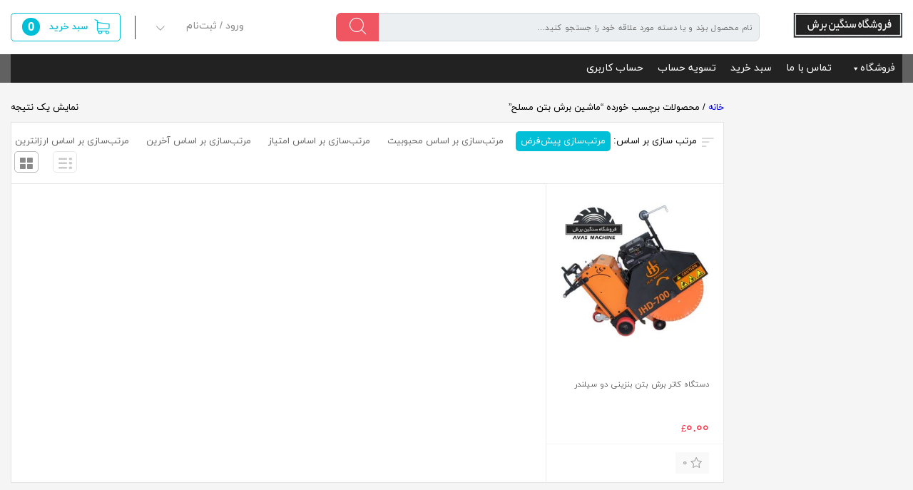

--- FILE ---
content_type: text/html; charset=UTF-8
request_url: https://saw90.ir/product-tag/%D9%85%D8%A7%D8%B4%DB%8C%D9%86-%D8%A8%D8%B1%D8%B4-%D8%A8%D8%AA%D9%86-%D9%85%D8%B3%D9%84%D8%AD/
body_size: 10525
content:
<!DOCTYPE html>
<html  dir="rtl" lang="fa-IR"
	prefix="og: https://ogp.me/ns#"  >
   <head>
      <meta charset="UTF-8">
	  <meta name="viewport" content="width=device-width, initial-scale=1">
	  
		<!-- All in One SEO 4.1.3.4 -->
		<link rel="canonical" href="https://saw90.ir/product-tag/%D9%85%D8%A7%D8%B4%DB%8C%D9%86-%D8%A8%D8%B1%D8%B4-%D8%A8%D8%AA%D9%86-%D9%85%D8%B3%D9%84%D8%AD/" />
		<script type="application/ld+json" class="aioseo-schema">
			{"@context":"https:\/\/schema.org","@graph":[{"@type":"WebSite","@id":"https:\/\/saw90.ir\/#website","url":"https:\/\/saw90.ir\/","name":"\u0622\u0648\u0627\u0633 \u0645\u0627\u0634\u06cc\u0646 \u062a\u0648\u0644\u06cc\u062f \u06a9\u0627\u062a\u0631 \u0622\u0633\u0641\u0627\u0644\u062a \u0628\u0631 \u0648 \u0628\u0631\u0634 \u0628\u062a\u0646","description":"\u062a\u0648\u0644\u06cc\u062f \u06a9\u0646\u0646\u062f \u0648 \u0648\u0627\u0631\u062f \u06a9\u0646\u0646\u062f\u0647 \u0627\u0646\u0648\u0627\u0639 \u062f\u0633\u062a\u06af\u0627\u0647 \u0627\u0633\u0641\u0627\u0644\u062a \u0628\u0631.\u0645\u0627\u0644\u0647 \u067e\u0631\u0648\u0627\u0646\u0647.\u0628\u0631\u0634 \u0628\u062a\u0646.\u06a9\u0627\u062a\u0631 \u0628\u0631\u0634 \u0627\u0633\u0641\u0627\u0644\u062a.\u062a\u0631\u0646\u0686\u0631.\u062a\u06cc\u063a\u0647 \u0628\u0631\u0634 \u0628\u062a\u0646 \u0648 \u0644\u0648\u0627\u0632\u0645 \u06a9\u0627\u062a\u0631 \u0647\u0627\u06cc \u062f\u0648 \u0633\u06cc\u0644\u0646\u062f\u0631 \u0628\u0646\u0632\u06cc\u0646\u06cc \u0648 \u062f\u06cc\u0632\u0644\u06cc","publisher":{"@id":"https:\/\/saw90.ir\/#organization"}},{"@type":"Organization","@id":"https:\/\/saw90.ir\/#organization","name":"\u0622\u0648\u0627\u0633 \u0645\u0627\u0634\u06cc\u0646","url":"https:\/\/saw90.ir\/"},{"@type":"BreadcrumbList","@id":"https:\/\/saw90.ir\/product-tag\/%D9%85%D8%A7%D8%B4%DB%8C%D9%86-%D8%A8%D8%B1%D8%B4-%D8%A8%D8%AA%D9%86-%D9%85%D8%B3%D9%84%D8%AD\/#breadcrumblist","itemListElement":[{"@type":"ListItem","@id":"https:\/\/saw90.ir\/#listItem","position":"1","item":{"@type":"WebPage","@id":"https:\/\/saw90.ir\/","name":"\u062e\u0627\u0646\u0647","description":"\u062f\u0633\u062a\u06af\u0627\u0647 \u0627\u0633\u0641\u0627\u0644\u062a \u0628\u0631.\u0645\u0627\u0644\u0647 \u067e\u0631\u0648\u0627\u0646\u0647.\u0628\u0631\u0634 \u0628\u062a\u0646.\u06a9\u0627\u062a\u0631 \u0628\u0631\u0634 \u0627\u0633\u0641\u0627\u0644\u062a.\u062a\u0631\u0646\u0686\u0631","url":"https:\/\/saw90.ir\/"},"nextItem":"https:\/\/saw90.ir\/product-tag\/%d9%85%d8%a7%d8%b4%db%8c%d9%86-%d8%a8%d8%b1%d8%b4-%d8%a8%d8%aa%d9%86-%d9%85%d8%b3%d9%84%d8%ad\/#listItem"},{"@type":"ListItem","@id":"https:\/\/saw90.ir\/product-tag\/%d9%85%d8%a7%d8%b4%db%8c%d9%86-%d8%a8%d8%b1%d8%b4-%d8%a8%d8%aa%d9%86-%d9%85%d8%b3%d9%84%d8%ad\/#listItem","position":"2","item":{"@type":"WebPage","@id":"https:\/\/saw90.ir\/product-tag\/%d9%85%d8%a7%d8%b4%db%8c%d9%86-%d8%a8%d8%b1%d8%b4-%d8%a8%d8%aa%d9%86-%d9%85%d8%b3%d9%84%d8%ad\/","name":"\u0645\u0627\u0634\u06cc\u0646 \u0628\u0631\u0634 \u0628\u062a\u0646 \u0645\u0633\u0644\u062d","url":"https:\/\/saw90.ir\/product-tag\/%d9%85%d8%a7%d8%b4%db%8c%d9%86-%d8%a8%d8%b1%d8%b4-%d8%a8%d8%aa%d9%86-%d9%85%d8%b3%d9%84%d8%ad\/"},"previousItem":"https:\/\/saw90.ir\/#listItem"}]},{"@type":"CollectionPage","@id":"https:\/\/saw90.ir\/product-tag\/%D9%85%D8%A7%D8%B4%DB%8C%D9%86-%D8%A8%D8%B1%D8%B4-%D8%A8%D8%AA%D9%86-%D9%85%D8%B3%D9%84%D8%AD\/#collectionpage","url":"https:\/\/saw90.ir\/product-tag\/%D9%85%D8%A7%D8%B4%DB%8C%D9%86-%D8%A8%D8%B1%D8%B4-%D8%A8%D8%AA%D9%86-%D9%85%D8%B3%D9%84%D8%AD\/","name":"\u0645\u0627\u0634\u06cc\u0646 \u0628\u0631\u0634 \u0628\u062a\u0646 \u0645\u0633\u0644\u062d | \u0622\u0648\u0627\u0633 \u0645\u0627\u0634\u06cc\u0646 \u062a\u0648\u0644\u06cc\u062f \u06a9\u0627\u062a\u0631 \u0622\u0633\u0641\u0627\u0644\u062a \u0628\u0631 \u0648 \u0628\u0631\u0634 \u0628\u062a\u0646","inLanguage":"fa-IR","isPartOf":{"@id":"https:\/\/saw90.ir\/#website"},"breadcrumb":{"@id":"https:\/\/saw90.ir\/product-tag\/%D9%85%D8%A7%D8%B4%DB%8C%D9%86-%D8%A8%D8%B1%D8%B4-%D8%A8%D8%AA%D9%86-%D9%85%D8%B3%D9%84%D8%AD\/#breadcrumblist"}}]}
		</script>
		<!-- All in One SEO -->


	<!-- This site is optimized with the Yoast SEO Premium plugin v14.0.4 - https://yoast.com/wordpress/plugins/seo/ -->
	<title>ماشین برش بتن مسلح | آواس ماشین تولید کاتر آسفالت بر و برش بتن</title>
	<meta name="robots" content="index, follow" />
	<meta name="googlebot" content="index, follow, max-snippet:-1, max-image-preview:large, max-video-preview:-1" />
	<meta name="bingbot" content="index, follow, max-snippet:-1, max-image-preview:large, max-video-preview:-1" />
	<link rel="canonical" href="https://saw90.ir/product-tag/ماشین-برش-بتن-مسلح/" />
	<meta property="og:locale" content="fa_IR" />
	<meta property="og:type" content="article" />
	<meta property="og:title" content="بایگانی‌های ماشین برش بتن مسلح - آواس ماشین تولید کاتر آسفالت بر و برش بتن" />
	<meta property="og:url" content="https://saw90.ir/product-tag/ماشین-برش-بتن-مسلح/" />
	<meta property="og:site_name" content="آواس ماشین تولید کاتر آسفالت بر و برش بتن" />
	<meta name="twitter:card" content="summary_large_image" />
	<script type="application/ld+json" class="yoast-schema-graph">{"@context":"https://schema.org","@graph":[{"@type":"WebSite","@id":"https://saw90.ir/#website","url":"https://saw90.ir/","name":"\u0622\u0648\u0627\u0633 \u0645\u0627\u0634\u06cc\u0646 \u062a\u0648\u0644\u06cc\u062f \u06a9\u0627\u062a\u0631 \u0622\u0633\u0641\u0627\u0644\u062a \u0628\u0631 \u0648 \u0628\u0631\u0634 \u0628\u062a\u0646","description":"\u062a\u0648\u0644\u06cc\u062f \u06a9\u0646\u0646\u062f \u0648 \u0648\u0627\u0631\u062f \u06a9\u0646\u0646\u062f\u0647 \u0627\u0646\u0648\u0627\u0639 \u062f\u0633\u062a\u06af\u0627\u0647 \u0627\u0633\u0641\u0627\u0644\u062a \u0628\u0631.\u0645\u0627\u0644\u0647 \u067e\u0631\u0648\u0627\u0646\u0647.\u0628\u0631\u0634 \u0628\u062a\u0646.\u06a9\u0627\u062a\u0631 \u0628\u0631\u0634 \u0627\u0633\u0641\u0627\u0644\u062a.\u062a\u0631\u0646\u0686\u0631.\u062a\u06cc\u063a\u0647 \u0628\u0631\u0634 \u0628\u062a\u0646 \u0648 \u0644\u0648\u0627\u0632\u0645 \u06a9\u0627\u062a\u0631 \u0647\u0627\u06cc \u062f\u0648 \u0633\u06cc\u0644\u0646\u062f\u0631 \u0628\u0646\u0632\u06cc\u0646\u06cc \u0648 \u062f\u06cc\u0632\u0644\u06cc","potentialAction":[{"@type":"SearchAction","target":"https://saw90.ir/?s={search_term_string}","query-input":"required name=search_term_string"}],"inLanguage":"fa-IR"},{"@type":"CollectionPage","@id":"https://saw90.ir/product-tag/%d9%85%d8%a7%d8%b4%db%8c%d9%86-%d8%a8%d8%b1%d8%b4-%d8%a8%d8%aa%d9%86-%d9%85%d8%b3%d9%84%d8%ad/#webpage","url":"https://saw90.ir/product-tag/%d9%85%d8%a7%d8%b4%db%8c%d9%86-%d8%a8%d8%b1%d8%b4-%d8%a8%d8%aa%d9%86-%d9%85%d8%b3%d9%84%d8%ad/","name":"\u0628\u0627\u06cc\u06af\u0627\u0646\u06cc\u200c\u0647\u0627\u06cc \u0645\u0627\u0634\u06cc\u0646 \u0628\u0631\u0634 \u0628\u062a\u0646 \u0645\u0633\u0644\u062d - \u0622\u0648\u0627\u0633 \u0645\u0627\u0634\u06cc\u0646 \u062a\u0648\u0644\u06cc\u062f \u06a9\u0627\u062a\u0631 \u0622\u0633\u0641\u0627\u0644\u062a \u0628\u0631 \u0648 \u0628\u0631\u0634 \u0628\u062a\u0646","isPartOf":{"@id":"https://saw90.ir/#website"},"inLanguage":"fa-IR"}]}</script>
	<!-- / Yoast SEO Premium plugin. -->


<script> var ajax_url = "https://saw90.ir/wp-admin/admin-ajax.php" ; </script><meta charset="UTF-8"><meta name="theme-color" content="#EE403D" /><link rel='dns-prefetch' href='//s.w.org' />
<link rel="alternate" type="application/rss+xml" title="خوراک آواس ماشین تولید کاتر آسفالت بر و برش بتن &raquo; ماشین برش بتن مسلح برچسب" href="https://saw90.ir/product-tag/%d9%85%d8%a7%d8%b4%db%8c%d9%86-%d8%a8%d8%b1%d8%b4-%d8%a8%d8%aa%d9%86-%d9%85%d8%b3%d9%84%d8%ad/feed/" />
		<script type="text/javascript">
			window._wpemojiSettings = {"baseUrl":"https:\/\/s.w.org\/images\/core\/emoji\/13.1.0\/72x72\/","ext":".png","svgUrl":"https:\/\/s.w.org\/images\/core\/emoji\/13.1.0\/svg\/","svgExt":".svg","source":{"concatemoji":"https:\/\/saw90.ir\/wp-includes\/js\/wp-emoji-release.min.js?ver=5.8.12"}};
			!function(e,a,t){var n,r,o,i=a.createElement("canvas"),p=i.getContext&&i.getContext("2d");function s(e,t){var a=String.fromCharCode;p.clearRect(0,0,i.width,i.height),p.fillText(a.apply(this,e),0,0);e=i.toDataURL();return p.clearRect(0,0,i.width,i.height),p.fillText(a.apply(this,t),0,0),e===i.toDataURL()}function c(e){var t=a.createElement("script");t.src=e,t.defer=t.type="text/javascript",a.getElementsByTagName("head")[0].appendChild(t)}for(o=Array("flag","emoji"),t.supports={everything:!0,everythingExceptFlag:!0},r=0;r<o.length;r++)t.supports[o[r]]=function(e){if(!p||!p.fillText)return!1;switch(p.textBaseline="top",p.font="600 32px Arial",e){case"flag":return s([127987,65039,8205,9895,65039],[127987,65039,8203,9895,65039])?!1:!s([55356,56826,55356,56819],[55356,56826,8203,55356,56819])&&!s([55356,57332,56128,56423,56128,56418,56128,56421,56128,56430,56128,56423,56128,56447],[55356,57332,8203,56128,56423,8203,56128,56418,8203,56128,56421,8203,56128,56430,8203,56128,56423,8203,56128,56447]);case"emoji":return!s([10084,65039,8205,55357,56613],[10084,65039,8203,55357,56613])}return!1}(o[r]),t.supports.everything=t.supports.everything&&t.supports[o[r]],"flag"!==o[r]&&(t.supports.everythingExceptFlag=t.supports.everythingExceptFlag&&t.supports[o[r]]);t.supports.everythingExceptFlag=t.supports.everythingExceptFlag&&!t.supports.flag,t.DOMReady=!1,t.readyCallback=function(){t.DOMReady=!0},t.supports.everything||(n=function(){t.readyCallback()},a.addEventListener?(a.addEventListener("DOMContentLoaded",n,!1),e.addEventListener("load",n,!1)):(e.attachEvent("onload",n),a.attachEvent("onreadystatechange",function(){"complete"===a.readyState&&t.readyCallback()})),(n=t.source||{}).concatemoji?c(n.concatemoji):n.wpemoji&&n.twemoji&&(c(n.twemoji),c(n.wpemoji)))}(window,document,window._wpemojiSettings);
		</script>
		<style type="text/css">
img.wp-smiley,
img.emoji {
	display: inline !important;
	border: none !important;
	box-shadow: none !important;
	height: 1em !important;
	width: 1em !important;
	margin: 0 .07em !important;
	vertical-align: -0.1em !important;
	background: none !important;
	padding: 0 !important;
}
</style>
	<link rel='stylesheet' id='newkala-theme-color-css'  href='https://saw90.ir/wp-content/themes/newkala/css/newkala-theme-color.css?ver=1.0' type='text/css' media='all' />
<link rel='stylesheet' id='swiper-css-css'  href='https://saw90.ir/wp-content/themes/newkala/css/swiper.min.css?ver=4.3.3' type='text/css' media='all' />
<link rel='stylesheet' id='main-theme-style-css-css'  href='https://saw90.ir/wp-content/themes/newkala/style.css?ver=2.0' type='text/css' media='all' />
<link rel='stylesheet' id='responsive-style-css-css'  href='https://saw90.ir/wp-content/themes/newkala/css/responsive-style.css?ver=2.0' type='text/css' media='all' />
<link rel='stylesheet' id='wp-block-library-rtl-css'  href='https://saw90.ir/wp-includes/css/dist/block-library/style-rtl.min.css?ver=5.8.12' type='text/css' media='all' />
<link rel='stylesheet' id='wc-blocks-vendors-style-css'  href='https://saw90.ir/wp-content/plugins/woocommerce/packages/woocommerce-blocks/build/wc-blocks-vendors-style.css?ver=5.5.1' type='text/css' media='all' />
<link rel='stylesheet' id='wc-blocks-style-rtl-css'  href='https://saw90.ir/wp-content/plugins/woocommerce/packages/woocommerce-blocks/build/wc-blocks-style-rtl.css?ver=5.5.1' type='text/css' media='all' />
<style id='woocommerce-inline-inline-css' type='text/css'>
.woocommerce form .form-row .required { visibility: visible; }
</style>
<link rel='stylesheet' id='megamenu-css'  href='https://saw90.ir/wp-content/uploads/maxmegamenu/style.css?ver=4d727f' type='text/css' media='all' />
<link rel='stylesheet' id='dashicons-css'  href='https://saw90.ir/wp-includes/css/dashicons.min.css?ver=5.8.12' type='text/css' media='all' />
<style id='dashicons-inline-css' type='text/css'>
[data-font="Dashicons"]:before {font-family: 'Dashicons' !important;content: attr(data-icon) !important;speak: none !important;font-weight: normal !important;font-variant: normal !important;text-transform: none !important;line-height: 1 !important;font-style: normal !important;-webkit-font-smoothing: antialiased !important;-moz-osx-font-smoothing: grayscale !important;}
</style>
<link rel='stylesheet' id='megamenu-fontawesome-css'  href='https://saw90.ir/wp-content/plugins/megamenu-pro/icons/fontawesome/css/font-awesome.min.css?ver=1.7' type='text/css' media='all' />
<link rel='stylesheet' id='megamenu-genericons-css'  href='https://saw90.ir/wp-content/plugins/megamenu-pro/icons/genericons/genericons/genericons.css?ver=1.7' type='text/css' media='all' />
<link rel='stylesheet' id='recent-posts-widget-with-thumbnails-public-style-css'  href='https://saw90.ir/wp-content/plugins/recent-posts-widget-with-thumbnails/public.css?ver=7.1.1' type='text/css' media='all' />
<script type='text/javascript' src='https://saw90.ir/wp-content/themes/newkala/js/swiper.min.js?ver=4.3.3' id='swiper-js-js'></script>
<script type='text/javascript' src='https://saw90.ir/wp-includes/js/jquery/jquery.min.js?ver=3.6.0' id='jquery-core-js'></script>
<script type='text/javascript' src='https://saw90.ir/wp-includes/js/jquery/jquery-migrate.min.js?ver=3.3.2' id='jquery-migrate-js'></script>
<script type='text/javascript' src='https://saw90.ir/wp-content/plugins/woocommerce/assets/js/jquery-blockui/jquery.blockUI.min.js?ver=2.7.0-wc.5.6.2' id='jquery-blockui-js'></script>
<script type='text/javascript' id='wc-add-to-cart-js-extra'>
/* <![CDATA[ */
var wc_add_to_cart_params = {"ajax_url":"\/wp-admin\/admin-ajax.php","wc_ajax_url":"\/?wc-ajax=%%endpoint%%","i18n_view_cart":"\u0645\u0634\u0627\u0647\u062f\u0647 \u0633\u0628\u062f \u062e\u0631\u06cc\u062f","cart_url":"https:\/\/saw90.ir\/cart\/","is_cart":"","cart_redirect_after_add":"no"};
/* ]]> */
</script>
<script type='text/javascript' src='https://saw90.ir/wp-content/plugins/woocommerce/assets/js/frontend/add-to-cart.min.js?ver=5.6.2' id='wc-add-to-cart-js'></script>
<script type='text/javascript' src='https://saw90.ir/wp-content/plugins/js_composer/assets/js/vendors/woocommerce-add-to-cart.js?ver=5.4.5' id='vc_woocommerce-add-to-cart-js-js'></script>
<link rel="https://api.w.org/" href="https://saw90.ir/wp-json/" /><link rel="alternate" type="application/json" href="https://saw90.ir/wp-json/wp/v2/product_tag/322" /><link rel="EditURI" type="application/rsd+xml" title="RSD" href="https://saw90.ir/xmlrpc.php?rsd" />
<link rel="wlwmanifest" type="application/wlwmanifest+xml" href="https://saw90.ir/wp-includes/wlwmanifest.xml" /> 
<meta name="generator" content="WordPress 5.8.12" />
<meta name="generator" content="WooCommerce 5.6.2" />
            <link rel="stylesheet" href="https://unpkg.com/leaflet@1.3.4/dist/leaflet.css" integrity="sha512-puBpdR0798OZvTTbP4A8Ix/l+A4dHDD0DGqYW6RQ+9jxkRFclaxxQb/SJAWZfWAkuyeQUytO7+7N4QKrDh+drA==" crossorigin=""/>
            <script src="https://unpkg.com/leaflet@1.3.4/dist/leaflet.js" integrity="sha512-nMMmRyTVoLYqjP9hrbed9S+FzjZHW5gY1TWCHA5ckwXZBadntCNs8kEqAWdrb9O7rxbCaA4lKTIWjDXZxflOcA==" crossorigin=""></script>
        						<script>
						function toPersianNum( num, dontTrim ) {
							var i = 0,
								dontTrim = dontTrim || false,
								num = dontTrim ? num.toString() : num.toString().trim(),
								len = num.length,
								res = '',
								pos,
								persianNumbers = typeof persianNumber == 'undefined' ?
									['۰', '۱', '۲', '۳', '۴', '۵', '۶', '۷', '۸', '۹'] :
									persianNumbers;
							for (; i < len; i++)
								if (( pos = persianNumbers[num.charAt(i)] ))
									res += pos;
								else
									res += num.charAt(i);
							return res;
						}
						</script>			
		<noscript><style>.woocommerce-product-gallery{ opacity: 1 !important; }</style></noscript>
	<meta name="generator" content="Powered by WPBakery Page Builder - drag and drop page builder for WordPress."/>
<!--[if lte IE 9]><link rel="stylesheet" type="text/css" href="https://saw90.ir/wp-content/plugins/js_composer/assets/css/vc_lte_ie9.min.css" media="screen"><![endif]--><link rel="icon" href="https://saw90.ir/wp-content/uploads/cropped-sidenav-logo-32x32.jpg" sizes="32x32" />
<link rel="icon" href="https://saw90.ir/wp-content/uploads/cropped-sidenav-logo-192x192.jpg" sizes="192x192" />
<link rel="apple-touch-icon" href="https://saw90.ir/wp-content/uploads/cropped-sidenav-logo-180x180.jpg" />
<meta name="msapplication-TileImage" content="https://saw90.ir/wp-content/uploads/cropped-sidenav-logo-270x270.jpg" />
<noscript><style type="text/css"> .wpb_animate_when_almost_visible { opacity: 1; }</style></noscript><style type="text/css">/** Mega Menu CSS: fs **/</style>
<style></style>	  <!--[if lt IE 9]>
      <script src="https://saw90.ir/wp-content/themes/newkala/js/html5shiv.min.js"></script>
      <script src="https://saw90.ir/wp-content/themes/newkala/js/respond.min.js"></script>
      <![endif]-->
   </head>
   <body data-rsssl=1 class="rtl archive tax-product_tag term-322 theme-newkala woocommerce woocommerce-page woocommerce-no-js mega-menu-main-menu yith-wcms show_checkout_login_reminder yith-wcms-pro wpb-js-composer js-comp-ver-5.4.5 vc_responsive">

		<header id="header_newkala">
			<div class="container main_header">
				<div class="logo" style="background:url('https://saw90.ir/wp-content/uploads/Untitled-1-1.jpg') no-repeat scroll center center transparent;">
											<h2> <a href="https://saw90.ir">آواس ماشین تولید کاتر آسفالت بر و برش بتن</a></h2>					<h6><a href="https://saw90.ir" title="تولید کنند و وارد کننده انواع دستگاه اسفالت بر.ماله پروانه.برش بتن.کاتر برش اسفالت.ترنچر.تیغه برش بتن و لوازم کاتر های دو سیلندر بنزینی و دیزلی">تولید کنند و وارد کننده انواع دستگاه اسفالت بر.ماله پروانه.برش بتن.کاتر برش اسفالت.ترنچر.تیغه برش بتن و لوازم کاتر های دو سیلندر بنزینی و دیزلی</a></h6>
				</div>	

					<form class="frm_search" action="https://saw90.ir" method="get" >
						  <div class="preloader_search"><span></span><span></span><span></span></div>
						  <input autocomplete="off" oninput="ajax_search()" value="" type="text" name="s" id="txt_search" placeholder="نام محصول برند و یا دسته مورد علاقه خود را جستجو کنید…">
						  <input type="hidden" value="product" name="post_type" id="txt_search" >
						  <button type="submit" id="submit_search" value=""></button>
						  <div class="clear"></div>
						  
						  						  
							  <div class="main_top_word_search main_result_ajax_search">
								<span class="title_top_word_search">بیشترین جستجوهای اخیر:</span>
								<a class="top_word_search" href="https://saw90.ir/?post_type=product&s=موبایل" >موبایل</a><a class="top_word_search" href="https://saw90.ir/?post_type=product&s=آیفون" >آیفون</a><a class="top_word_search" href="https://saw90.ir/?post_type=product&s=جاروبرقی" >جاروبرقی</a>							  </div>
						  
						  						  
					</form>

                <div class="header_cart_button" rel="nofollow"> <a rel="nofollow" class="cart_page_url" href="https://saw90.ir/cart/"><strong class="title_cart_mini_newkala">سبد خرید</strong> <span class="header-icons-noti">0</span></a>
				

						<div class="nk_mini_cart_wrapper">
							<div class="mini_cart_arrow"></div>
							
							

	<p class="woocommerce-mini-cart__empty-message">هیچ محصولی در سبد خرید نیست.</p>


						</div>	

				</div>
                


				<div class="between_border"></div>
				
				<div class="main_login_register">
				
				<div class="title_login_register"><strong>ورود / ثبت‌نام</strong></div>					
					
					<div class="main_content_login_register">
						<div class="content_login_register">

														
								<a href="https://saw90.ir/my-account/" class="go_to_login_page">ورود به پیشخوان</a>
								
								<div class="clear"></div>
								
								<div class="main_title_register" >کاربر جدید هستید؟
									<a href="https://saw90.ir/my-account/?register" class="go_to_register_page">ثبت نام</a>
								</div> 
								
								<a href="https://saw90.ir/my-account/" class="go_to_dashboard one_link">پنل کاربری</a>
								<a href="https://saw90.ir/my-account/" class="go_to_dashboard second_link">پیگیری سفارش</a>
						
													
						</div>
					</div>
					
				</div>
				
				<div class="clear"></div>
			
			</div>
			
							<div class="full_width_main_menu">
					<div class="main_menu container">
						<div id="mega-menu-wrap-main-menu" class="mega-menu-wrap"><div class="mega-menu-toggle"><div class="mega-toggle-blocks-left"></div><div class="mega-toggle-blocks-center"></div><div class="mega-toggle-blocks-right"><div class='mega-toggle-block mega-menu-toggle-animated-block mega-toggle-block-0' id='mega-toggle-block-0'><button aria-label="Toggle Menu" class="mega-toggle-animated mega-toggle-animated-slider" type="button" aria-expanded="false">
                  <span class="mega-toggle-animated-box">
                    <span class="mega-toggle-animated-inner"></span>
                  </span>
                </button></div></div></div><ul id="mega-menu-main-menu" class="mega-menu max-mega-menu mega-menu-horizontal mega-no-js" data-event="click" data-effect="slide" data-effect-speed="200" data-effect-mobile="disabled" data-effect-speed-mobile="0" data-mobile-force-width="false" data-second-click="go" data-document-click="collapse" data-vertical-behaviour="standard" data-breakpoint="768" data-unbind="true" data-mobile-state="collapse_all" data-mobile-direction="vertical" data-hover-intent-timeout="300" data-hover-intent-interval="100"><li class="mega-menu-item mega-menu-item-type-post_type mega-menu-item-object-page mega-menu-item-has-children mega-menu-megamenu mega-menu-grid mega-align-bottom-left mega-menu-grid mega-menu-item-223" id="mega-menu-item-223"><a class="mega-menu-link" href="https://saw90.ir/shop/" aria-expanded="false" tabindex="0">فروشگاه<span class="mega-indicator" aria-hidden="true"></span></a>
<ul class="mega-sub-menu" role='presentation'>
<li class="mega-menu-row" id="mega-menu-223-0">
	<ul class="mega-sub-menu" style='--columns:12' role='presentation'>
<li class="mega-menu-column mega-menu-columns-3-of-12" style="--columns:12; --span:3" id="mega-menu-223-0-0">
		<ul class="mega-sub-menu">
<li class="mega-menu-item mega-menu-item-type-taxonomy mega-menu-item-object-product_cat mega-menu-item-310" id="mega-menu-item-310"><a class="mega-menu-link" href="https://saw90.ir/product-category/%da%a9%d8%a7%d8%aa%d8%b1-%d8%a8%d8%b1%d8%b4-%d8%a2%d8%b3%d9%81%d8%a7%d9%84%d8%aa-%d9%88-%d8%a8%d8%aa%d9%86-%d8%aa%da%a9-%d8%b3%db%8c%d9%84%d9%86%d8%af%d8%b1-%d8%a8%d9%86%d8%b2%db%8c%d9%86%db%8c/">کاتر برش آسفالت بنزینی</a></li><li class="mega-menu-item mega-menu-item-type-taxonomy mega-menu-item-object-product_cat mega-menu-item-309" id="mega-menu-item-309"><a class="mega-menu-link" href="https://saw90.ir/product-category/%d8%aa%db%8c%d8%ba%d9%87-%d8%a8%d8%b1%d8%b4-%d8%a8%d8%aa%d9%86/">تیغه برش بتن</a></li><li class="mega-menu-item mega-menu-item-type-taxonomy mega-menu-item-object-product_cat mega-menu-item-308" id="mega-menu-item-308"><a class="mega-menu-link" href="https://saw90.ir/product-category/%d8%aa%db%8c%d8%ba%d9%87-%d8%a8%d8%b1%d8%b4-%d8%a2%d8%b3%d9%81%d8%a7%d9%84%d8%aa/">تیغه برش آسفالت</a></li>		</ul>
</li>	</ul>
</li></ul>
</li><li class="mega-menu-item mega-menu-item-type-post_type mega-menu-item-object-page mega-align-bottom-left mega-menu-flyout mega-menu-item-120" id="mega-menu-item-120"><a class="mega-menu-link" href="https://saw90.ir/%d8%aa%d9%85%d8%a7%d8%b3-%d8%a8%d8%a7-%d9%85%d8%a7/" tabindex="0">تماس با ما</a></li><li class="mega-menu-item mega-menu-item-type-post_type mega-menu-item-object-page mega-align-bottom-left mega-menu-flyout mega-menu-item-225" id="mega-menu-item-225"><a class="mega-menu-link" href="https://saw90.ir/cart/" tabindex="0">سبد خرید</a></li><li class="mega-menu-item mega-menu-item-type-post_type mega-menu-item-object-page mega-align-bottom-left mega-menu-flyout mega-menu-item-227" id="mega-menu-item-227"><a class="mega-menu-link" href="https://saw90.ir/checkout/" tabindex="0">تسویه حساب</a></li><li class="mega-menu-item mega-menu-item-type-post_type mega-menu-item-object-page mega-align-bottom-left mega-menu-flyout mega-menu-item-229" id="mega-menu-item-229"><a class="mega-menu-link" href="https://saw90.ir/my-account/" tabindex="0">حساب کاربری</a></li></ul></div>					</div>
				</div>
						
			<div class="clear"></div>
		</header>
<div class="container main_content_taxonomy_archive ">

	
		<div class="main_sidebar sidebar_archive_product">
		
		<div class="responsive_title_filters" ><strong>ماشین برش بتن مسلح</strong><span></span></div>
			</div><div id="primary" class="content-area"><main id="main" class="site-main" role="main"><div class="responsive_button_orderby_and_filter_product">
			<span class="button_display_filter_product">جستجوی پیشرفته</span> 
			<span class="button_display_order_by">مرتب‌سازی پیش‌فرض</span>
		</div><nav class="woocommerce-breadcrumb"><a href="https://saw90.ir">خانه</a>&nbsp;&#47;&nbsp;محصولات برچسب خورده &ldquo;ماشین برش بتن مسلح&rdquo;</nav><div class='related_product_in_top'></div>			<h1 style="overflow:hidden;height:0px;" class="woocommerce-products-header__title page-title">ماشین برش بتن مسلح</h1>

	<div class="woocommerce-notices-wrapper"></div><p class="woocommerce-result-count">
	نمایش یک نتیجه</p>
			<div class="main_custom_order_by_sort">
				<span class="title_order_by">مرتب سازی بر اساس: </span>
				<span style="display:none"> selected='selected'</span>					<a href="https://saw90.ir/product-tag/%D9%85%D8%A7%D8%B4%DB%8C%D9%86-%D8%A8%D8%B1%D8%B4-%D8%A8%D8%AA%D9%86-%D9%85%D8%B3%D9%84%D8%AD?orderby=menu_order" class="custom_order_by_sort selected" rel="nofollow"><span></span>مرتب‌سازی پیش‌فرض</a>
				<span style="display:none"></span>					<a href="https://saw90.ir/product-tag/%D9%85%D8%A7%D8%B4%DB%8C%D9%86-%D8%A8%D8%B1%D8%B4-%D8%A8%D8%AA%D9%86-%D9%85%D8%B3%D9%84%D8%AD?orderby=popularity" class="custom_order_by_sort " rel="nofollow"><span></span>مرتب‌سازی بر اساس محبوبیت</a>
				<span style="display:none"></span>					<a href="https://saw90.ir/product-tag/%D9%85%D8%A7%D8%B4%DB%8C%D9%86-%D8%A8%D8%B1%D8%B4-%D8%A8%D8%AA%D9%86-%D9%85%D8%B3%D9%84%D8%AD?orderby=rating" class="custom_order_by_sort " rel="nofollow"><span></span>مرتب‌سازی بر اساس امتیاز</a>
				<span style="display:none"></span>					<a href="https://saw90.ir/product-tag/%D9%85%D8%A7%D8%B4%DB%8C%D9%86-%D8%A8%D8%B1%D8%B4-%D8%A8%D8%AA%D9%86-%D9%85%D8%B3%D9%84%D8%AD?orderby=date" class="custom_order_by_sort " rel="nofollow"><span></span>مرتب‌سازی بر اساس آخرین</a>
				<span style="display:none"></span>					<a href="https://saw90.ir/product-tag/%D9%85%D8%A7%D8%B4%DB%8C%D9%86-%D8%A8%D8%B1%D8%B4-%D8%A8%D8%AA%D9%86-%D9%85%D8%B3%D9%84%D8%AD?orderby=price" class="custom_order_by_sort " rel="nofollow"><span></span>مرتب‌سازی بر اساس ارزانترین</a>
				<span style="display:none"></span>					<a href="https://saw90.ir/product-tag/%D9%85%D8%A7%D8%B4%DB%8C%D9%86-%D8%A8%D8%B1%D8%B4-%D8%A8%D8%AA%D9%86-%D9%85%D8%B3%D9%84%D8%AD?orderby=price-desc" class="custom_order_by_sort " rel="nofollow"><span></span>مرتب‌سازی بر اساس گرانترین</a>
				<span style="display:none"></span>					<a href="https://saw90.ir/product-tag/%D9%85%D8%A7%D8%B4%DB%8C%D9%86-%D8%A8%D8%B1%D8%B4-%D8%A8%D8%AA%D9%86-%D9%85%D8%B3%D9%84%D8%AD?orderby=featured" class="custom_order_by_sort " rel="nofollow"><span></span> محصولات ویژه</a>
								
				<span type_view="listing" class="type_view type_view_listing "></span>
				<span type_view="grid" class="type_view type_view_grid active"></span>
			</div>
			
			<div class="opacity_black_cover_for_order_by_product"></div>
<ul class="products  columns-4">
<li class="product type-product post-532 status-publish first instock product_cat-310 product_tag-162 product_tag-332 product_tag-311 product_tag-321 product_tag-175 product_tag-326 product_tag-330 product_tag-324 product_tag-296 product_tag-325 product_tag-335 product_tag-309 product_tag-143 product_tag-336 product_tag-337 product_tag-312 product_tag-165 product_tag-208 product_tag-164 product_tag-328 product_tag-327 product_tag-331 product_tag-314 product_tag-198 product_tag-226 product_tag-227 product_tag-231 product_tag-230 product_tag-172 product_tag-323 product_tag-163 product_tag-329 product_tag-338 product_tag-322 product_tag-333 product_tag-334 product_tag-317 has-post-thumbnail shipping-taxable product-type-external">

	
	<div class="before_content_product_catalog"><a href="https://saw90.ir/product/%d8%af%d8%b3%d8%aa%da%af%d8%a7%d9%87-%da%a9%d8%a7%d8%aa%d8%b1-%d8%a8%d8%b1%d8%b4-%d8%a8%d8%aa%d9%86-%d8%a8%d9%86%d8%b2%db%8c%d9%86%db%8c-%d8%af%d9%88-%d8%b3%db%8c%d9%84%d9%86%d8%af%d8%b1/" class="woocommerce-LoopProduct-link woocommerce-loop-product__link"><img width="300" height="300" src="https://saw90.ir/wp-content/uploads/H24058c443d094bd1ba2c5234fc4f1a2bM-300x300.jpg" class="attachment-woocommerce_thumbnail size-woocommerce_thumbnail" alt="کاتر بش بتن" loading="lazy" srcset="https://saw90.ir/wp-content/uploads/H24058c443d094bd1ba2c5234fc4f1a2bM-300x300.jpg 300w, https://saw90.ir/wp-content/uploads/H24058c443d094bd1ba2c5234fc4f1a2bM-150x150.jpg 150w, https://saw90.ir/wp-content/uploads/H24058c443d094bd1ba2c5234fc4f1a2bM-39x39.jpg 39w, https://saw90.ir/wp-content/uploads/H24058c443d094bd1ba2c5234fc4f1a2bM-18x18.jpg 18w, https://saw90.ir/wp-content/uploads/H24058c443d094bd1ba2c5234fc4f1a2bM-25x25.jpg 25w, https://saw90.ir/wp-content/uploads/H24058c443d094bd1ba2c5234fc4f1a2bM-100x100.jpg 100w, https://saw90.ir/wp-content/uploads/H24058c443d094bd1ba2c5234fc4f1a2bM.jpg 500w" sizes="(max-width: 300px) 100vw, 300px" /><h2 class="woocommerce-loop-product__title">دستگاه کاتر برش بتن بنزینی دو سیلندر</h2><p class='archive_product_subtitle'>Self-Propelled Gasoline Engine</p><div lang="fa"><span class="woocommerce-Price-amount amount"><bdi><span class="woocommerce-Price-currencySymbol">&pound;</span>۰.۰۰</bdi></span></div><div class="main_custom_rating_loop_woocommerce"><span lang="fa">0</span><div class='product_custom_actions_items'></div></div><div class="main_custom_attributes"><div class="title_custom_attributes">ویژگی ها</div><ul><li>موتور 35 اسب بخار</li><li>دو سیلندر بنزینی</li><li>قابلیت برش بتن 25 سانت</li><li>قابلیت برش آسفالت 25 سانت</li><li>حرکت اتوماتیک شاسی</li></ul></div></a></div></li>
</ul>
</main></div>	
	<div class="clear"></div>
	
	
</div>	


<div class="container main_content_taxonomy_archive">

	<div class="product-content-onliner">
				
	</div>	
</div>	
	

		<div class="clear"></div>

		<a id="smoothup" href="javascript:void()" class="back_to_top"><span></span>برگشت به بالا</a>
		<footer class="c-footer">
			<div class="container">
			
			<nav class="c-footer__feature-innerbox">
				
				<a title="یک ماه ضمانت بازگشت" class="c-footer__badge" href="#"><div class="c-footer__feature-item" style="background:url(https://saw90.ir/wp-content/uploads/a9286d2f.svg) 50% 0 no-repeat">یک ماه ضمانت بازگشت</div></a><a title="پرداخت در محل" class="c-footer__badge" href=""><div class="c-footer__feature-item" style="background:url(https://saw90.ir/wp-content/uploads/fdb293e6.svg) 50% 0 no-repeat">پرداخت در محل</div></a><a title="پشتیبانی 24 ساعته" class="c-footer__badge" href="#"><div class="c-footer__feature-item" style="background:url(https://saw90.ir/wp-content/uploads/514926b1.svg) 50% 0 no-repeat">پشتیبانی 24 ساعته</div></a><a title="تحویل اکسپرس" class="c-footer__badge" href="#"><div class="c-footer__feature-item" style="background:url(https://saw90.ir/wp-content/uploads/22414818.svg) 50% 0 no-repeat">تحویل اکسپرس</div></a><a title="ضمانت اصلی بودن کالا" class="c-footer__badge" href="#"><div class="c-footer__feature-item" style="background:url(https://saw90.ir/wp-content/uploads/a9286d2f.svg) 50% 0 no-repeat">ضمانت اصلی بودن کالا</div></a><a title="" class="c-footer__badge" href=""><div class="c-footer__feature-item" style="background:url() 50% 0 no-repeat"></div></a>				
			</nav>
					
				<hr>
				
			<div class="c-footer__middlebar">
			
		<div class="c-footer__links">

			
		</div>
		
		
		<nav class="c-footer__form">
			
			
			
	

			
			
		</nav>
		
			</div>
			
					<hr>
					
					<nav class="c-footer__address">
				<ul class="c-footer__contact">
			<li>۷ روز هفته، ۲۴ ساعته پاسخگوی شما هستیم.</li>
			<li>شماره تماس : 09120721450</li>
			<li>آدرس ایمیل :bit935@yahoo.com</li>
				</ul>
				
				<div class="c-footer__address-images">
			<a href="" target="_blank">
		<img src="https://saw90.ir/wp-content/themes/newkala/images/dl_ios.png" width="159">
			</a>
			<a href="" target="_blank">
		<img src="https://saw90.ir/wp-content/themes/newkala/images/dl_android.png" width="159">
			</a>
				</div>
					</nav>
			</div>
			
			
			
			<div class="c-footer__more-info">
				<div class="container">
					<div class="c-footer__description-content">
						<div class="c-footer__content">
					<div class="c-footer__seo">

						<div class="boxed-content-wrapper clearfix"><div class="inner"><div class="main_container"><div class="main-col"><div class="vc_row wpb_row vc_row-fluid"><div class="wpb_column vc_column_container vc_col-sm-12 vc_col-has-fill"><div class="vc_column-inner vc_custom_1535547569107"><div class="wpb_wrapper"><section class="vc_cta3-container"><div class="vc_general vc_cta3 vc_cta3-style-classic vc_cta3-shape-round vc_cta3-align-right vc_cta3-color-sandy-brown vc_cta3-icon-size-md"><div class="vc_cta3_content-container"><div class="vc_cta3-content"><header class="vc_cta3-content-header"><h2><span style="color: #ff6600;" data-mce-style="color: #ff6600;">آواس ماشین (سنگـــین بــرش)</span></h2></header><h4>فروشگاه تخصصی در زمینه تولید کننده،وارد کننده و نمایندگی انواع دستگاه برش اسفالت و برش بتون در غرب کشور،صادرات به کشور های همسایه عراق،افغانستان،لبنان و…<br>انواع کاتر برش آسفالت و دستگاه آسفالت بر و کاتر بتن بر<br>کاتر آسفالت بر با موتور بنزینی هوندا 390gx,gx420,gx470 تایلندی و چینی و موتور هوندای ژاپن ،آسفالت بر و بتن بر با موتور های بنزینی دوسیلندر انژکتور.<br>کاتر آسفالت بر با موتور دیزلی 2 سیلندر و 3 سیلندر ،کاتر با موتور های لمباردینی و روجرینی و هاتص و کاما ،از تیغه 35سانت الی90سانت با قابلیت برقی کردن ،فروش انواع شاسی کاتر ایرانی ، شاسی کاتر کره ای و شاسی کاتر ترک ، تهران کاتر و کوپاز و تکنو کاتر . فروش انواع تیغه<br>کاتر از سایز 35 سانت تا تیغه سایز 90 سانت<br>تیغه اسپانیایی ، تیغه آلمانی</h4><div class="mom_list "><ul><li><h5><i class="momizat-icon-phone" data-color="" data-color_hover="" data-bg="" data-bg_hover=""></i>تماس باما.</h5></li></ul></div><ul><li><h5><i class="momizat-icon-user4" data-color="" data-color_hover="" data-bg="" data-bg_hover=""></i>0912-0721450</h5></li><li><h4>0919-6886592</h4></li><li><h5><i class="momizat-icon-user4" data-color="" data-color_hover="" data-bg="" data-bg_hover=""></i>0918-6360776</h5></li><li><h5><i class="momizat-icon-user4" data-color="" data-color_hover="" data-bg="" data-bg_hover=""></i>-</h5></li><li><h5><i class="momizat-icon-user4" data-color="" data-color_hover="" data-bg="" data-bg_hover=""></i>مهندس محمدی</h5></li></ul><ul><li><h5><i class="momizat-icon-home2" data-color="" data-color_hover="" data-bg="" data-bg_hover=""></i>آدرس کارخانه:همدان-جاده تهران-شهرک صنعتی بهاران-سوله۵آواس ماشین.</h5></li></ul><ul><li><h5><i class="momizat-icon-office" data-color="" data-color_hover="" data-bg="" data-bg_hover=""></i>آدرس نمایندگی:تهران،خ سعدی جنوبی-پاساژ صدیق نژاد طبقه دوم.</h5></li></ul><div class="mom_list "><ul><li><h5><i class="momizat-icon-home" data-color="" data-color_hover="" data-bg="" data-bg_hover=""></i>ادرس دفتر اصلی:همدان،ابتدای جاده ملایر روبه رو ازاد شهر.</h5></li></ul></div></div></div></div></section></div></div></div></div><div class="vc_row wpb_row vc_row-fluid"><div class="wpb_column vc_column_container vc_col-sm-12"><div class="vc_column-inner "><div class="wpb_wrapper"><br></div></div></div></div></div><div class="sidebar secondary-sidebar"><div class="widget momizat-posts"><div class="widget-head"><br></div></div></div></div></div></div><footer id="footer"><div class="inner"><div class="one_third"><div class="widget widget_text"><div class="widget-head"><br></div></div></div></div></footer>					
					</div>
					
						</div>
						
		<aside class="aside_footer">
	<ul class="c-footer__safety-partner">
	
		
		

	</ul>
		</aside>
					</div>
					<!--
			<nav>
		<ul class="c-footer__partners">
	<li style="background-image:url('https://saw90.ir/wp-content/themes/newkala/images/Capture.png');" > </li>
	<li style="background-image:url('https://saw90.ir/wp-content/themes/newkala/images/Captur2e.PNG');" ></li>
	<li style="background-image:url('https://saw90.ir/wp-content/themes/newkala/images/Cap1ture.PNG');" ></li>
	<li style="background-image:url('https://saw90.ir/wp-content/themes/newkala/images/Ca3pture.PNG');" ></li>
		</ul>
			</nav>
			-->
			
	<div class="c-footer__copyright">
		<div class="c-footer__copyright--text">
	متن کپی رایت دلخواه خود را میتوانید در این بخش وارد کنید.		</div>
	</div>
				</div>
			</div>
		</footer>




   </body>
      <div class="onliner_main_loading"><div class="content_loading"><img class="loading_image" src="https://saw90.ir/wp-content/themes/newkala/images/logo.svg"><div class="cssload-container"><div class="cssload-loading"><i></i><i></i><i></i><i></i></div></div></div></div></div><script type="application/ld+json">{"@context":"https:\/\/schema.org\/","@type":"BreadcrumbList","itemListElement":[{"@type":"ListItem","position":1,"item":{"name":"\u062e\u0627\u0646\u0647","@id":"https:\/\/saw90.ir"}},{"@type":"ListItem","position":2,"item":{"name":"\u0645\u062d\u0635\u0648\u0644\u0627\u062a \u0628\u0631\u0686\u0633\u0628 \u062e\u0648\u0631\u062f\u0647 &amp;ldquo;\u0645\u0627\u0634\u06cc\u0646 \u0628\u0631\u0634 \u0628\u062a\u0646 \u0645\u0633\u0644\u062d&amp;rdquo;","@id":"https:\/\/saw90.ir\/product-tag\/%d9%85%d8%a7%d8%b4%db%8c%d9%86-%d8%a8%d8%b1%d8%b4-%d8%a8%d8%aa%d9%86-%d9%85%d8%b3%d9%84%d8%ad\/"}}]}</script>	<script type="text/javascript">
		(function () {
			var c = document.body.className;
			c = c.replace(/woocommerce-no-js/, 'woocommerce-js');
			document.body.className = c;
		})();
	</script>
	<script type='text/javascript' src='https://saw90.ir/wp-content/themes/newkala/js/countdownTimer.js?ver=1.0' id='countdownTimer-js'></script>
<script type='text/javascript' src='https://saw90.ir/wp-content/themes/newkala/js/owl.carousel.min-2.3.4.js?ver=2.3.4' id='owl-carousel-js'></script>
<script type='text/javascript' src='https://saw90.ir/wp-content/themes/newkala/js/ResizeSensor.min.js?ver=2.3.4' id='ResizeSensor-js'></script>
<script type='text/javascript' src='https://saw90.ir/wp-content/themes/newkala/js/theia-sticky-sidebar.min.js?ver=2.3.4' id='theia-sticky-sidebar-js'></script>
<script type='text/javascript' src='https://saw90.ir/wp-content/themes/newkala/js/custom.js?ver=1.0' id='custom-jquery-js'></script>
<script type='text/javascript' src='https://saw90.ir/wp-content/plugins/woocommerce/assets/js/js-cookie/js.cookie.min.js?ver=2.1.4-wc.5.6.2' id='js-cookie-js'></script>
<script type='text/javascript' id='woocommerce-js-extra'>
/* <![CDATA[ */
var woocommerce_params = {"ajax_url":"\/wp-admin\/admin-ajax.php","wc_ajax_url":"\/?wc-ajax=%%endpoint%%"};
/* ]]> */
</script>
<script type='text/javascript' src='https://saw90.ir/wp-content/plugins/woocommerce/assets/js/frontend/woocommerce.min.js?ver=5.6.2' id='woocommerce-js'></script>
<script type='text/javascript' id='wc-cart-fragments-js-extra'>
/* <![CDATA[ */
var wc_cart_fragments_params = {"ajax_url":"\/wp-admin\/admin-ajax.php","wc_ajax_url":"\/?wc-ajax=%%endpoint%%","cart_hash_key":"wc_cart_hash_b91a4e7815e2cc5bc632a2243bac2a21","fragment_name":"wc_fragments_b91a4e7815e2cc5bc632a2243bac2a21","request_timeout":"5000"};
/* ]]> */
</script>
<script type='text/javascript' src='https://saw90.ir/wp-content/plugins/woocommerce/assets/js/frontend/cart-fragments.min.js?ver=5.6.2' id='wc-cart-fragments-js'></script>
<script type='text/javascript' src='https://saw90.ir/wp-includes/js/hoverIntent.min.js?ver=1.10.1' id='hoverIntent-js'></script>
<script type='text/javascript' src='https://saw90.ir/wp-content/plugins/megamenu/js/maxmegamenu.js?ver=3.6.2' id='megamenu-js'></script>
<script type='text/javascript' src='https://saw90.ir/wp-content/plugins/megamenu-pro/assets/public.js?ver=1.7' id='megamenu-pro-js'></script>
<script type='text/javascript' src='https://saw90.ir/wp-includes/js/wp-embed.min.js?ver=5.8.12' id='wp-embed-js'></script>
</html>

--- FILE ---
content_type: text/css
request_url: https://saw90.ir/wp-content/themes/newkala/css/newkala-theme-color.css?ver=1.0
body_size: 746
content:
/* استایل ها رو تغییر ندهید. این فایل به صورت خودکار تولید و ویرایش میگردد. */
body, html {
	background-color: #f5f5f5;
	background-color:;
	background-repeat:;
	background-attachment:;
	background-position:;
	background-size:;
	background-image:url();
}
header#header_newkala {
    background-color: #fff;
	background-color:;
	background-repeat:;
	background-attachment:;
	background-position:;
	background-size:500;
	background-image:url();
}
#submit_search{
	background-color:#ef5661;
}
#submit_search:before{
	color: #fff;
}
.header_cart_button{
	color:rgb(0, 191, 214);
	border-color:rgb(0, 191, 214);
}
 .header_cart_button a.cart_page_url{
	color:rgb(0, 191, 214);
}
.header_cart_button span.header-icons-noti{
	background-color:rgb(0, 191, 214);
	color:rgb(255, 255, 255);
}
.product-content-onliner a{
	color:#ae0101;
}
.product-content-onliner a:hover{
	color:#e24747;
}
.full_width_main_menu {
    background: #616161;
}
li.tablinks.active {
    color: #fff;
    background-color:#ef5661;
}
li.tablinks.active:before{
    background-color:#ef5661;
}
.main_details_special_offer.left_box_special_offer .percentage_value{
    background-color:#ef5661;
    color: #fff;
}
.main_details_special_offer.left_box_special_offer ins{
    color:#ef5661;
}
.title_main_special_offer{
    background-color:#ef5661;
}

.go_to_all_products_offer {
    background-color:#00bfd6 !important;
    color:#fff !important;
}
.woocommerce.main_product span.woocommerce-Price-amount{
	color:#fb3449;
}
.woocommerce.main_product h2.woocommerce-loop-product__title{
	color:#666;
}
.title_widg_index h3 {
    border-bottom: 1px solid #ef5661;
}
.main_product.suggestion_random_product{
	border: 1px solid rgba(0,191,214,.3);
}
.mailpoet_form input.mailpoet_submit{
	background-color: #00bfd6;
	color:#fff;
}
.wmow_progress_wrapper .wmow_progress_bar {
    background-color: #fb3449;
}
#txt_search {
    background-color: #eceff1;
    color: #474747;
    border: 1px solid #d5dadd;
}
.nk_mini_cart_wrapper p.woocommerce-mini-cart__buttons a {
    background-color:rgb(0, 201, 222) !important;
    color:white !important;
}
button.button.single_add_to_cart_button[type="submit"]{
	background-color:#00bfd6 !important;
	color:#fff;
	border: 1px solid #41a7b4;
	border-width:;
	border-style:;
	border-color:;
}
.summary.entry-summary .price,
body.single-product.woocommerce .responsive_main_top_content_single_product p.price, body.single-product.woocommerce .responsive_main_top_content_single_product span.price{
	color:#fb3449 !important;
}
.woocommerce-tabs.wc-tabs-wrapper ul.wc-tabs li.active a:after{
	background-color:#00bfd6;
}
body.archive .content-area#primary ul.products li span.woocommerce-Price-amount{
	color:#fb3449;
}
body.archive .content-area#primary ul.products li span.onsale{
	border-left: 69px solid #ff637d;
	color:#fff;
}
.custom_order_by_sort.selected {
    background-color:#00bfd6;
    color:#fff;
}
.woocommerce-cart .wc-proceed-to-checkout a.checkout-button{
    background-color:#00c9de !Important;
    color:#fff !Important;	
}


--- FILE ---
content_type: text/css
request_url: https://saw90.ir/wp-content/themes/newkala/style.css?ver=2.0
body_size: 22640
content:
@charset "UTF-8";
/*
Theme Name: Newkala
Theme URI: http://newkalatheme.ir
Author: سید حسن حسینی
Author URI: http://newkalatheme.ir
Description: قالب فروشگاهی ووکامرس نیوکالا
Version: 2.7
Text Domain: newkala
*/

/**
 *--------------------------------------------------------------------------
 * General
 *--------------------------------------------------------------------------
 */

@import "css/reset.css";

@font-face{
    font-family:IRANYekan;
    src:url(font/699085bd.eot);
    src:url(font/699085bd.eot?#iefix) format("embedded-opentype"),
    url(font/a80f71ff.woff2) format("woff2"),
    url(font/088dfe8a.woff) format("woff"),
    url(font/2c83275a.ttf) format("truetype");
    font-weight:300;
    font-style:normal
}
@font-face{
    font-family:IRANYekan;
    src:url(font/5bea6c32.eot);
    src:url(font/5bea6c32.eot?#iefix) format("embedded-opentype"),
    url(font/1fdcadec.woff2) format("woff2"),
    url(font/56a1baa4.woff) format("woff"),
    url(font/79533773.ttf) format("truetype");
    font-weight:400;
    font-style:normal
}
@font-face{
    font-family:IRANYekan;
    src:url(font/7c912e00.eot);
    src:url(font/7c912e00.eot?#iefix) format("embedded-opentype"),
    url(font/fe12f13a.woff2) format("woff2"),
    url(font/2d7cc7cd.woff) format("woff"),
    url(font/a7d41f91.ttf) format("truetype");
    font-weight:700;
    font-style:normal
}
@font-face{
    font-family:IRANSans;
    src:url(font/a83daff6.ttf) format("truetype");
    font-weight:300;
    font-style:normal
}
@font-face{
    font-family:onliner;
    src:url(font/c19ad8e8.eot);
    src:url(font/c19ad8e8.eot?#iefix) format("eot"),
    url(font/4954247f.woff2) format("woff2"),
    url(font/43e0c2dd.woff) format("woff"),
    url(font/f318af74.ttf) format("truetype");

}

body,html,input,button,select,textarea{
    font-family:IRANYekan,sans-serif;
    font-weight:400;
    font-size: 13px;
    -webkit-font-smoothing: antialiased;
    -moz-osx-font-smoothing: grayscale;
}
body,html{
    direction:rtl;
}
img{height:auto;max-width:100%;}
a{text-decoration:none}
.clear{clear:both;}
input:focus,select:focus,button:focus{outline:0;}
*:focus{outline:0}
/* استایل های هدر */
.container{
    width:100%;
    margin-right: auto;
    margin-left: auto;
    padding-right: 15px;
    padding-left: 15px;
    min-width: 1170px;
    max-width: 1676px;
    box-sizing:border-box;
}

.woocommerce-error, .woocommerce-info, .woocommerce-message { background-color: #fdfdfd; }
.container.main_header{
    padding-top:18px;
    padding-bottom:18px;
}
.logo{
    color: #fff;
    float:right;
    height: 36px;
    width:155px;
    display: block;
    text-align: right;
    text-indent: -1000em;
    background: url('https://www.digikala.com/static/files/ddcba6ed.svg') no-repeat 100%;
    background-size: auto 100%;
    transition: background-position .3s cubic-bezier(.17,.67,.49,.93);
    /* margin-right: -15px; */
}
.logo h1,.logo h2{ width:100%;height:100%;}
.logo h1 a,.logo h2 a{display:block;width:100%;height:100%;}
.frm_search{
    display: block;
    float: right;
    width: 590px;
    position: relative;
    margin-right: 45px;
    height: 40px;
}
#txt_search{
    width: 100%;
    font-family: IRANYekan;
    float: right;
    height: 100%;
    border-radius: 0 7px 7px 0;
    font-weight: 400;
    font-size: 12px;
    font-size: .857rem;
    line-height: 1.833;
    padding: 10px 10px 9px;
    z-index: 51;
    position: relative;
    box-sizing: border-box;
    letter-spacing: 0.3px;
}
#submit_search{
    width: 60px;
    height: 100%;
    border-radius: 7px 0 0 7px;
    display: -ms-flexbox;
    -ms-flex-align: center;
    align-items: center;
    -ms-flex-pack: center;
    justify-content: center;
    border: none;
    position: absolute;
    left: -4px;
    top: 0;
    bottom: 0;
    cursor: pointer;
    z-index: 999;
}
#submit_search:before {
    font-family: onliner;
    content: "\E08F";
    font-size: 25px;
    font-size: 1.786rem;
    line-height: 30px;
    height: 27px;
}
.main_top_word_search{
    position: absolute;
    box-sizing: border-box;
    top: 100%;
    right: 3px;
    width: 100%;
    border-top: 1px solid #e7e7e7;
    overflow: hidden;
    border-radius: 0 0 7px 7px;
    box-shadow: 0 -4px 8px 0 rgba(0,0,0,.3);
    padding: 10px 15px;
    display:none;
    z-index: 9;
    background: #fff;
}
.main_top_word_search span.title_top_word_search{
    display: block;
    overflow: hidden;
    margin: 25px 0 4px 0;
    font-weight: 400;
    font-size: 13px;
}
.main_top_word_search a.top_word_search{
    height: 26px;
    border-radius: 13px;
    background-color: #eceff1;
    padding: 0 11px;
    display: inline-block;
    margin-top: 15px;
    margin-left: 15px;
    line-height: 24px;
    color: #666;
}
.between_border{
    overflow:hidden;
    border-right:1px solid #333;
    width:0;
    height: 33px;
    margin: 4px 0 0 20px;
    float: left;
}
.main_login_register{
    float: left;
    margin: 0 0 0 28px;
    position: relative;
}
.title_login_register{
    text-overflow: ellipsis;
    width: 100%;
    line-height: 37px;
    vertical-align: middle;
    text-align: center;
    font-size: 14px;
    color: #888;
    font-weight: 400;
    cursor: pointer;
}
.title_login_register:after{
    content:"\E00E";
    font-family:onliner;
    float: left;
    margin: 3px 30px 0 0;
    font-size: 13px;
}
.main_content_login_register{
    width: 225px;
    display:none;
    position: absolute;
    top: 116%;
    left: -30px;
    z-index: 99;
}
.main_content_login_register:before{
    content:"";
    width: 0;
    height: 0;
    border-style: solid;
    border-width: 0 8px 8px;
    border-color: transparent transparent #ef5661;
    float: left;
    margin-top: -6px;
    margin-left: 31px;
}
.content_login_register{
    background: #fff;
    border-top: 4px solid #ef5661;
    padding: 15px;
    box-shadow: 0 2px 9px 0 hsla(0,0%,44%,.32);
    z-index: 123;
    padding-bottom: 5px;
}
.go_to_login_page{
    background-color: #00bfd6;
    border-radius: 5px;
    display: block;
    width: 100%;
    text-align: center;
    height: 40px;
    vertical-align: middle;
    letter-spacing: -.5px;
    cursor: pointer;
    color: #fff;
    font-weight: 700;
    font-size: 14px;
    font-size: 1rem;
    line-height: 38px;
}
.go_to_register_page{
    color: #008ec9;
    border-bottom: 1px dashed #008ec9;
    font-size: 14px;
    font-size: 1rem;
    line-height: 1.571;
    font-weight: 700;
    padding-bottom: 3px;
    margin-right: 10px;
}
.main_title_register{
    text-align: center;
    margin: 17px 0 17px 0;
    font-weight: 700;
}
.go_to_dashboard{
    padding-right: 20px;
    position: relative;
    color: #8e8e8e;
    font-size: 1rem;
    line-height: 45px;
    vertical-align: middle;
    display: block;
    margin-left: -15px;
    margin-right: -15px;
    border-top: 1px solid #f1f1f1;
    font-weight: 700;
    -webkit-transition: all 0.1s ease-in-out;
    -moz-transition: all 0.1s ease-in-out;
    -o-transition: all 0.1s ease-in-out;
    transition: all 0.1s ease-in-out;
}
.go_to_dashboard:hover{
    background-color: #f4f4f4;
}
.go_to_dashboard.one_link:before, .go_to_dashboard.second_link:before{
    font-family:onliner;
    font-size: 19px;
    font-weight: normal;
    float: right;
    color: #999;
    margin: 0 0 0 8px;
}
.go_to_dashboard.one_link:before{
    content: "\E0AF";
}
.go_to_dashboard.second_link:before{
    content: "\E065";
}
.result_category_search{
    color: #474747;
    display: block;
    margin: 0 -15px;
    padding: 15px 15px;
    -webkit-transition: all 0.1s ease-in-out;
    -moz-transition: all 0.1s ease-in-out;
    -o-transition: all 0.1s ease-in-out;
    transition: all 0.1s ease-in-out;
}
.result_category_search:hover{
    background: #fafafa;
}
.result_category_search span{
    color: #07a1b4;
    font-weight: 700;
}
.border-bottom{
    border-bottom: 1px solid #eceff1;
    margin-bottom: 5px;
}
.result_post_search{
    color: #474747;
    display: block;
    margin: 0 -15px;
    padding: 14px 15px;
    font-weight: 700;
    -webkit-transition: all 0.1s ease-in-out;
    -moz-transition: all 0.1s ease-in-out;
    -o-transition: all 0.1s ease-in-out;
    transition: all 0.1s ease-in-out;
}
.result_post_search:hover{
    background: #fafafa;
}






/*  استایل منوی اصلی */
.main_menu{
    margin: 0 auto;
    /* padding: 0 !important; */
}
#mega-menu-wrap-main-menu, #mega-menu-wrap-main-menu #mega-menu-main-menu, #mega-menu-wrap-main-menu #mega-menu-main-menu ul.mega-sub-menu, #mega-menu-wrap-main-menu #mega-menu-main-menu li.mega-menu-item, #mega-menu-wrap-main-menu #mega-menu-main-menu a.mega-menu-link{
    text-align:right !important;
}
#mega-menu-wrap-main-menu #mega-menu-main-menu li.mega-menu-megamenu > ul.mega-sub-menu > li.mega-menu-row .mega-menu-column{
    float:right !Important;
}
#mega-menu-wrap-main-menu #mega-menu-main-menu > li.mega-menu-megamenu > ul.mega-sub-menu li.mega-menu-column > ul.mega-sub-menu ul.mega-sub-menu ul.mega-sub-menu {
    margin-right: 15px;
    margin-left:0 !Important;
}
#mega-menu-wrap-main-menu #mega-menu-main-menu > li.mega-menu-megamenu > ul.mega-sub-menu li.mega-menu-column > ul.mega-sub-menu > li.mega-menu-item > a.mega-menu-link:hover{
    /* border-bottom: 1px dashed #1ca2bd; */
    display: inline-block;
}
#mega-menu-wrap-main-menu #mega-menu-main-menu > li.mega-menu-megamenu > ul.mega-sub-menu li.mega-menu-column > ul.mega-sub-menu > li.mega-menu-item > a.mega-menu-link:before{
    content: "\E00F";
    font-family:onliner;
    font-size: 13px;
    margin-left: 3px;
    margin-top: 2px;
}
#mega-menu-wrap-main-menu #mega-menu-main-menu[data-effect="fade"] li.mega-menu-item.mega-menu-megamenu.mega-toggle-on li ul.mega-sub-menu{
    margin-right: 15px;
}
#mega-menu-wrap-main-menu li.widget_media_image{
    padding-left:0 !Important;
    padding-bottom:0 !Important;
}
/* استایل های صفحه اصلی  */
.main_content_curren_page{
    margin-top:15px;
}
.main_digikala_slider{
    overflow:hidden;
}
/*  باک تخفیفات ویژه  */
.main_special_offer{
    overflow:hidden;
    border: 1px solid #ececec;
    position: relative;
    border-radius: 7px;
    background: #fff;
    height: auto;
    margin-bottom: 15px;
}
.title_main_special_offer{
    overflow: hidden;
    position: absolute;
    top: 0;
    right: 75px;
    height: 46px;
    display: block;
    background-image: url('images/offer.png') ;
    background-repeat:no-repeat ;
    background-position:50% 50%;
    background-size: auto 21px;
    border-radius: 0 0 24px 24px;
    width: 264px;
    z-index: 99;
}
.menu_tab_special_offer {
    width: 23.5%;
    position: absolute;
    background-color: rgba(240,246,250,.9);
    border-right: 1px solid #ececec;
    padding-top: 10px;
    padding-bottom: 10px;
    height: 100%;
    left: 0;
    box-sizing: border-box;
}
li.tablinks{white-space: nowrap;line-height: 41px;cursor: pointer;padding: 0 15px 0 10px;text-overflow: ellipsis;overflow: hidden;position: relative;
    -webkit-transition: all 0.1s ease-in-out;
    -moz-transition: all 0.1s ease-in-out;
    -o-transition: all 0.1s ease-in-out;
    transition: all 0.1s ease-in-out;
}
li.tablinks:hover{    background-color: #ebebeb;}
li.tablinks.active{
    overflow: visible;
}
li.tablinks.active:before{
    content: '';
    position: absolute;
    top: 0;
    height: 100%;
    right: -9px;
    width: 6px;
    border-radius: 3px;
}
.tabcontent_special_offer {
    display: none;
    padding: 87px 12px 15px 12px;
    -webkit-animation: fadeEffect 1s;
    animation: fadeEffect 1s;
    float: right;
    width: 76.5%;
    box-sizing: border-box;
    padding-top: 55px;
    min-height: 450px;
}


@-webkit-keyframes fadeEffect {
    from {opacity: 0;}
    to {opacity: 1;}
}

@keyframes fadeEffect {
    from {opacity: 0;}
    to {opacity: 1;}
}



.main_product_thumbnail.right_box_special_offer{
    overflow: hidden;
    float: right;
    width: 40%;
}
.main_product_thumbnail.right_box_special_offer img.wp-post-image{display:block;margin:auto;margin-top: 45px;}
.main_product_thumbnail.right_box_special_offer span.onsale{
    display: none;
}
.main_details_special_offer.left_box_special_offer{
    float: right;
    padding-right: 15px;
    width: 50%;
    box-sizing: border-box;
}
.main_details_special_offer.left_box_special_offer del{
    display: block;
    font-size: 1.143rem;
    line-height: 23px;
    position: relative;
    color: #727272;
    vertical-align: middle;
}
.main_details_special_offer.left_box_special_offer ins{
    font-size: 1.571rem;
    line-height: 27px;
    letter-spacing: 0.3px;
    color: #ef5661;
    font-weight: 700;
    margin-top: 8px;
    text-decoration: none;
    display: inline-block;
    float: right;
}
.main_details_special_offer.left_box_special_offer ins span.woocommerce-Price-currencySymbol{
    display: block;
}
.main_details_special_offer.left_box_special_offer span.price{}
.main_details_special_offer.left_box_special_offer .percentage_value{
    width: 115px;
    height: 38px;
    border-radius: 20px;
    text-align: center;
    display: inline-block;
    line-height: 39px;
    font-size: 16px;
    margin-right: 55px;
    margin-top: 11px;
}
.main_details_special_offer.left_box_special_offer h2.woocommerce-loop-product__title{
    overflow: hidden;
    display: block;
    width: 100%;
    font-size: 16px;
    font-size: 1.143rem;
    line-height: 1.89;
    font-weight: 700;
    text-align: right;
    max-width: 100%;
    margin: 35px 0 20px;
    box-sizing: border-box;
    padding-left: 18%;
    color: #333;
}
.short_attributes_special_offer{
    overflow: hidden;
    width: 100%;
    font-size: 13px;
    list-style: square;
    line-height: 33px;
    font-weight: 400;
}
.short_attributes_special_offer li{
    overflow:hidden;
    position:relative;
    padding-right: 16px;
}
.short_attributes_special_offer li:before{
    width: 7px;
    height: 7px;
    border-radius: 50%;
    background: #bebebe;
    position: absolute;
    right: 0;
    top: 50%;
    content: "";
    transform: translateY(-50%);
}
.underline_between_attributes_and_oclock{
    margin: 40px 0 15px 0;
    border: 0;
    height: 1px;
    background: #333;
    background-image: linear-gradient(to right, #eaeaea, #eaeaea, #eaeaea);
}
.countdown_special_offer_product{
    overflow: hidden;
    color: #666;
    margin-right: -5px;
}
.countdown_special_offer_product li{
    float: right;

}
.countdown_special_offer_product li span.num{
    font-weight: 700;
    font-size: 35px;
    width: 45px;
    display:inline-block;
    text-align: center;
}
.countdown_special_offer_product li span.text{
    font-size: 35px;
    line-height: 1em;
    font-weight: 700;
    color:#999;
}
.title_countdown_special_offer{
    display: block;
    font-size: 13px;
    font-weight: 700;
    color: #666;
    margin: 25px 0 0 0;
}
.o-page__row {display: flex;flex-wrap: wrap;/* margin: 0 -15px; */margin-bottom: 15px;}
.o-page__top-promo-right {
    flex: 16.5%;
    max-width: 16.5%;
    display: flex;
    flex-direction: column-reverse;
}
.o-page__top-promo-left {
    flex: 83.5%;
    max-width: 83.5%;
    padding-right: 15px;
    box-sizing: border-box;
}
.main_banner_side_slider{
    flex: 2;
    margin-bottom: 15px;
    background-repeat:no-repeat;
    background-size:cover;
}
.main_banner_side_slider img{
    border-radius:7px;
    display:block
}
.main_short_link_by_icon{
    flex: 3;
    background: #fff;
    border-radius: 7px;
    border: 1px solid #f1f1f1;
    display: flex;
    -ms-flex-wrap: wrap;
    flex-wrap: wrap-reverse;
    justify-content: space-around;
    -ms-flex-align: center;
    align-items: center;
    padding: 15px 0;
}
.main_short_link_by_icon a{-ms-flex: 0 0 50%;flex: 0 0 50%;max-width: 50%;text-align: center;color: #666;}
.main_short_link_by_icon a img{
    display: block;
    margin: 0 auto;
    margin-bottom: 25px;
}
.main_banners_index{
    overflow: hidden;
    display: flex;
    flex-wrap: wrap;
    /* margin: 0 -15px; */
    justify-content: center;
    margin-bottom: 15px;
}
.main_banners_index a{
    display: block;
    float: right;
}
.main_banners_index a:last-child{
    margin-left: 0 !important;
}
.main_banners_index a img{
    display: block;
    border-radius: 7px;
    border: 1px solid #ececec;
    float: right;
    width: 100%;
}

/*  کاروسل اسلایدر محصولات صفحه اصلی  */
.main_product {
    background: #fff;
    text-align: center;
    border-radius: 4px;
    /* margin-right: -15px; */
    /* margin-left: -15px; */
    margin-bottom: 15px;
    box-sizing: border-box;
    padding: 0 15px;
}
.woocommerce.main_product span.onsale{display:none;}
.woocommerce.main_product li.product{
    box-sizing: border-box;
    text-align: center;
    margin: 10px 5px;
    padding: 5px 15px 35px;
    position: relative;
    border-radius:5px;
    -webkit-transition: all 0.2s ease-in-out;
    -moz-transition: all 0.2s ease-in-out;
    -o-transition: all 0.2s ease-in-out;
    transition: all 0.2s ease-in-out;
    list-style: none;
}
.woocommerce.main_product li.product:hover{
    box-shadow: 0 0 10px 0 rgba(0,0,0,.1);
    transform: translateY(-2px);
}
.woocommerce.main_product li.product a.woocommerce-LoopProduct-link.woocommerce-loop-product__link{color:#666}
.woocommerce.main_product h2.woocommerce-loop-product__title{
    font-weight: 400;
    font-size: .857rem;
    line-height: 25px;
    height: 47px;
    overflow: hidden;
    margin: auto;
    width: 90%;
}
.woocommerce.main_product span.woocommerce-Price-amount{
    display: block;
    margin: 15px 0 0 0;
    font-size: 1.429rem;
    line-height: 22px;
}
.woocommerce .get_regular_price_by_discount span.woocommerce-Price-amount{
    color: #a5a5a5;
    display: block;
    margin: 15px 0 0 0;
    font-size: 1.429rem;
    line-height: 20px;
    font-size: 14px;
    margin-top: 5px;
}
.woocommerce.main_product span.woocommerce-Price-currencySymbol{
    font-weight: 400;
    font-size: 1rem;
    line-height: 1.571;
}
.title_widg_index {
    /* padding: 0px 11px; */
    border-bottom: 1px solid #dbdbdb;
    color: #000;
    background-size: 100% 100%;
    font-size: 18px;
    font-size: 1.286rem;
    line-height: 55px;
    white-space: nowrap;
    font-weight: 700;
    text-align: right;
    width: 99%;
    box-sizing: border-box;
    margin: 0 0.5%;
}
.title_widg_index h3{
    float: right;
    padding: 0 6px 0 35px;
    margin-bottom: -1px;
    position: relative;
    z-index: 999;
}
.title_widg_index a {
    color: #000;
    letter-spacing: 0.5px;
}
.woocommerce ul.products.owl-carousel {
    margin-bottom: 0!important;
}
.owl-carousel .owl-stage-outer {
    position: relative;
    overflow: hidden;
    -webkit-transform: translate3d(0,0,0);
}
.owl-carousel,.owl-carousel .owl-item{-webkit-tap-highlight-color:transparent;position:relative}
.owl-carousel{display:none;width:100%;z-index:1}
.owl-carousel .owl-stage{position:relative;-ms-touch-action:pan-Y;touch-action:manipulation;-moz-backface-visibility:hidden}
.owl-carousel .owl-stage:after{content:".";display:block;clear:both;visibility:hidden;line-height:0;height:0}
.owl-carousel .owl-stage-outer{position:relative;overflow:hidden;-webkit-transform:translate3d(0,0,0);}
.owl-carousel .owl-item,.owl-carousel .owl-wrapper{-webkit-backface-visibility:hidden;-moz-backface-visibility:hidden;-ms-backface-visibility:hidden;-webkit-transform:translate3d(0,0,0);-moz-transform:translate3d(0,0,0);-ms-transform:translate3d(0,0,0)}
.owl-carousel .owl-item{min-height:1px;float:left;-webkit-backface-visibility:hidden;-webkit-touch-callout:none}
.owl-carousel .owl-item img{display:block;margin: 20px auto;margin-top:10px}
.owl-carousel .owl-dots.disabled,.owl-carousel .owl-nav.disabled{display:none}
.no-js .owl-carousel,.owl-carousel.owl-loaded{display:block}
.owl-carousel .owl-dot,.owl-carousel .owl-nav .owl-next,.owl-carousel .owl-nav .owl-prev{cursor:pointer;-webkit-user-select:none;-khtml-user-select:none;-moz-user-select:none;-ms-user-select:none;user-select:none}
.owl-carousel .owl-nav button.owl-next,.owl-carousel .owl-nav button.owl-prev,.owl-carousel button.owl-dot{background: hsla(0,0%,100%,.5);box-shadow: 0 2px 15px 0 rgba(0,0,0,.1);border-radius: 50%;width: 69px;height: 69px;margin-top: -35px;border: 0;position: absolute;top: 50%;}
.owl-carousel .owl-nav button.owl-prev{
    right: -30px;
}
.owl-carousel .owl-nav button.owl-prev:before {
    content: "\E011";

}
.owl-carousel .owl-nav button.owl-next{
    left: -30px;
}
.owl-carousel .owl-nav button.owl-next:before {
    content: "\E00F";
}
.owl-carousel .owl-nav button.owl-prev:before, .owl-carousel .owl-nav button.owl-next:before{
    font-family:onliner;
    font-size: 24px;
    color: #999;
}
.owl-carousel.owl-loading{opacity:0;display:block}
.owl-carousel.owl-hidden{opacity:0}
.owl-carousel.owl-refresh .owl-item{visibility:hidden}
.owl-carousel.owl-drag .owl-item{-ms-touch-action:pan-y;touch-action:pan-y;-webkit-user-select:none;-moz-user-select:none;-ms-user-select:none;user-select:none}
.owl-carousel.owl-grab{cursor:move;cursor:grab}
.owl-carousel.owl-rtl{direction:rtl}
.owl-carousel.owl-rtl .owl-item{float:right}
.owl-carousel .animated{animation-duration:1s;animation-fill-mode:both}
.owl-carousel .owl-animated-in{z-index:0}
.owl-carousel .owl-animated-out{z-index:1}
.owl-carousel .fadeOut{animation-name:fadeOut}
.owl-height{transition:height .5s ease-in-out}
.owl-carousel .owl-item .owl-lazy{opacity:0;transition:opacity .4s ease}
.owl-carousel .owl-item .owl-lazy:not([src]),.owl-carousel .owl-item .owl-lazy[src^=""]{max-height:0}
.owl-carousel .owl-item img.owl-lazy{transform-style:preserve-3d}
.owl-carousel .owl-video-wrapper{position:relative;height:100%;background:#000}
.owl-carousel .owl-video-play-icon{position:absolute;height:80px;width:80px;left:50%;top:50%;margin-left:-40px;margin-top:-40px;background:url(owl.video.play.png) no-repeat;cursor:pointer;z-index:1;-webkit-backface-visibility:hidden;transition:transform .1s ease}
.owl-carousel .owl-video-play-icon:hover{-ms-transform:scale(1.3,1.3);transform:scale(1.3,1.3)}
.owl-carousel .owl-video-playing .owl-video-play-icon,.owl-carousel .owl-video-playing .owl-video-tn{display:none}
.owl-carousel .owl-video-tn{opacity:0;height:100%;background-position:center center;background-repeat:no-repeat;background-size:contain;transition:opacity .4s ease}
.owl-carousel .owl-video-frame{position:relative;z-index:1;height:100%;width:100%}


/**
 *--------------------------------------------------------------------------
 * archive product
 *--------------------------------------------------------------------------
 */
.main_sidebar{
    width: 18.5%;
    float: right;
}
.main_content_taxonomy_archive .content-area#primary{
    float: left;
    width: 80%;
}
.container.main_content_taxonomy_archive{margin-top:20px;}
nav.woocommerce-breadcrumb{
    line-height: 30px;
    overflow: hidden;
    margin-bottom: 5px;
}
.container.main_content_taxonomy_archive.special_offer_archive{margin-top: -60px;}
.container.main_content_taxonomy_archive.special_offer_archive .woocommerce-result-count{color:#fff}
.container.main_content_taxonomy_archive.special_offer_archive nav.woocommerce-breadcrumb{display:none}
p.woocommerce-result-count{float:left;margin-top: -26px;}
.main_custom_order_by_sort{overflow:hidden;white-space:nowrap;background: #fff;border: 1px solid #e4e4e4;border-bottom: 0;padding: 12px 14px 15px 0;width: 100%;box-sizing: border-box;}
.main_custom_order_by_sort:before{content: "\E09D";font-family:onliner;float: right;margin: 9px 0 0px 7px;color: #d6d6d6;}
.custom_order_by_sort{color:#666;font-weight: 400;padding:0 7px;display:inline-block;line-height: 28px;font-size: 13px;margin-left: 6px;}
.custom_order_by_sort:hover{color:#000}
.custom_order_by_sort.selected{border-radius: 5px;}
.main_custom_order_by_sort span.type_view{
    float: left;
    display: inline-block;
    width: 32px;
    height: 28px;
    border: 1px solid #cbcbcb;
    background: none;
    vertical-align: top;
    cursor: pointer;
    border-radius: 5px;
    line-height: 1;
    color: #8a8a8a;
    opacity: .46;
    text-align: center;
    margin-left: 4px;
}
.main_custom_order_by_sort span.type_view.active{
    color: #000;
    border-color: #666;
    cursor: default;
}
.main_custom_order_by_sort span.type_view:before{font-family:onliner;font-size: 16px;line-height: 32px;}
.main_custom_order_by_sort span.type_view.type_view_listing{
    margin-left: 20px;
}
.main_custom_order_by_sort span.type_view.type_view_listing:before{content: "\E058";}
.main_custom_order_by_sort span.type_view.type_view_grid:before{content: "\E049";}
.content-area#primary ul.products {
    display: -ms-flexbox;
    display: flex;
    -ms-flex-wrap: wrap;
    flex-wrap: wrap;
    margin-right: 0px;
    margin-bottom: 0px;
    list-style: none;
    padding:  0;
    background: #fff;
    border: 1px solid #e4e4e4;
    box-sizing: border-box;
}
body.archive .content-area#primary ul.products li{
    -ms-flex: 1 0 25%;
    flex: 1 0 25%;
    max-width: 25%;
    position: relative;
}
body.archive .content-area#primary ul.products li a.woocommerce-LoopProduct-link ,
body.archive .content-area#primary ul.products li a.woocommerce-loop-product__link{
    color: #999;
}
body.archive .content-area#primary ul.products li span.onsale{
    position: absolute;
    top: 0;
    left: 0;
    width: 0;
    height: 0;
    border-bottom: 69px solid transparent;
}
body.archive .content-area#primary ul.products li span.onsale strong{
    transform: rotate(-45deg);
    display: block;
    margin: 10px 24px 0px 0px;
    text-align: center;
    width: 50px;
    font-size: 14px;
}
body.archive .content-area#primary ul.products li img.wp-post-image{
    display: block;
    margin: 0 auto;
}
body.archive .content-area#primary ul.products li h2.woocommerce-loop-product__title{
    font-weight: 400;
    font-size: .857rem;
    line-height: 25px;
    height: 47px;
    overflow: hidden;
    margin-top: 30px;
    color: #666;
}
body.archive .content-area#primary ul.products li span.woocommerce-Price-amount {
    display: block;
    margin: 15px 0 0 0;
    font-size: 1.429rem;
    line-height: 22px;
}
body.archive .content-area#primary ul.products li .get_regular_price_by_discount{
    margin-top: -10px;
    letter-spacing: 0.5px;
    font-weight: 700;
}
body.archive .content-area#primary ul.products li .get_regular_price_by_discount span.woocommerce-Price-amount{
    color: #acacac;
    font-size: 13px;
    font-size: .929rem;
    line-height: 22px;
}
body.archive .content-area#primary ul.products li span.woocommerce-Price-currencySymbol {
    font-weight: 400;
    font-size: 1rem;
    line-height: 1.571;
}
.before_content_product_catalog {
    border: 1px solid #ebebeb;
    position: relative;
    margin-right: -1px;
    margin-top: -1px;
    margin-bottom: -1px;
    border-bottom: none;
    display: -ms-flexbox;
    -ms-flex-direction: column;
    flex-direction: column;
    -ms-flex-pack: justify;
    justify-content: space-between;
    display: block;
    background: #fff;
    height: 100%;
    padding: 26px 20px 65px;
    position: relative;
    transition: box-shadow .2s cubic-bezier(.4,0,1,1),transform .2s cubic-bezier(.4,0,1,1);
    box-sizing: border-box;
}
body.archive .content-area#primary ul.products li .before_content_product_catalog:hover{box-shadow: 0 0px 17px 0 rgba(0,0,0,.09);z-index: 99;}
body.archive .content-area#primary ul.products li.last .before_content_product_catalog{
    border-left: 0;
}
.main_custom_rating_loop_woocommerce{
    padding: 0px 20px 0px;
    border-top: 1px solid #f5f5f5;
    margin: 0;
    position: absolute;
    left: 0;
    right: 0;
    bottom: 0;
    display: -ms-inline-flexbox;
    display: inline-flex;
    -ms-flex-pack: justify;
    justify-content: space-between;
    -ms-flex-align: center;
    align-items: center;
    width: 100%;
    min-height: 53px;
    box-sizing: border-box;
}
.main_custom_rating_loop_woocommerce span {
    background-color: #f9f9f9;
    color: #9a9a9a;
    display: inline-block;
    line-height: 30px;
    padding: 0 10px;
}
.main_custom_rating_loop_woocommerce span:before{
    content: "\E09F";
    font-size: 15px;
    font-family: onliner;
    float: right;
    margin-left: 5px;
    border-radius: 7px;
}
.main_custom_rating_loop_woocommerce .countdown_special_offer_product {
    float: left;
    font-size: 16px;
    color: #fb3449;
    white-space: nowrap;
    padding: 5px 2px;
}
.main_custom_rating_loop_woocommerce .countdown_special_offer_product:before {content:"\E024";font-family:onliner;font-size: 20px;margin-right: 5px;-webkit-font-smoothing: antialiased;-moz-osx-font-smoothing: grayscale;}
.main_custom_rating_loop_woocommerce .countdown_special_offer_product li{}
.main_custom_rating_loop_woocommerce .countdown_special_offer_product li strong{}
.page-description, .term-description{
    background-color: #fff;
    box-shadow: 0 -6px 12px 0 hsla(0,0%,71%,.11);
    border: 1px solid #dbdbdb;
    margin: 23px 0 30px;
    color: #787878;
    padding: 20px 35px 25px 40px;
    line-height: 22px;
    margin: 56px 0 23px;
    padding: 50px 70px 70px 76px;
    line-height: 30px;
}
body.archive .content-area#primary ul.products.listing_view{}
body.archive .content-area#primary ul.products.listing_view li{-ms-flex: 1 0 100%;flex: 1 0 100%;max-width: 100%;}
body.archive .content-area#primary ul.products.listing_view li .before_content_product_catalog{
    padding: 35px 20px;
    padding-bottom: 25px;
    padding-left: 40%;
}
body.archive .content-area#primary ul.products.listing_view li img.wp-post-image{
    float: right;
    margin-left: 15px;
}
body.archive .content-area#primary ul.products.listing_view li h2.woocommerce-loop-product__title{
    border-radius: 5px;
    background-color: #fafafa;
    padding: 11px 10px;
    height: auto;
    margin-top: 0;
}
body.archive .content-area#primary ul.products.listing_view span.woocommerce-Price-amount{}
body.archive .content-area#primary ul.products.listing_view .main_custom_rating_loop_woocommerce{
    right: 250px;
    width: auto;
    border-top: 0;
    padding-right: 0;
    bottom: 16px;
    z-index: 9999;
}
body.archive .main_custom_attributes{
    display:none;
}
body.archive .content-area#primary ul.products.listing_view li .main_custom_attributes{
    display:block;
    padding: 10px 0;
    position: absolute;
    left:0;
    width: 36%;
    top: 10%;
    height: 80%;
    border-right: 1px solid #ccc;
    box-sizing: border-box;
    padding-right: 50px;
}
body.archive .content-area#primary ul.products.listing_view li .main_custom_attributes .title_custom_attributes{
    font-size: 14px;
    font-size: 1rem;
    line-height: 25px;
    margin: 0 0 10px;
    letter-spacing: .2px;
    color: #313131;
    font-weight: 400;
}
body.archive .content-area#primary ul.products.listing_view li .main_custom_attributes .title_custom_attributes:before{
    content: "\E09E";
    font-size: 21px;
    color: #ababab;
    font-family:onliner;
    float: right;
    margin-left: 7px;
}
body.archive .content-area#primary ul.products.listing_view li .main_custom_attributes ul{
    overflow: hidden;
    width: 100%;
    font-size: 13px;
    list-style: square;
    line-height: 33px;
    font-weight: 400;
}
body.archive .content-area#primary ul.products.listing_view li .main_custom_attributes ul li{
    overflow: hidden;
    position:relative;
    padding-right: 16px;
    color: #666;
    font-weight: 300;
}
body.archive .content-area#primary ul.products.listing_view li .main_custom_attributes ul li:before{
    width: 7px;
    height: 7px;
    border-radius: 50%;
    background: #bebebe;
    position: absolute;
    right: 0;
    top: 50%;
    content: "";
    transform: translateY(-50%);
}



/*  استایل های فوتر  */
.c-footer{
    padding:30px 41px 0;
    background: #eceff1;
    position: relative;
    line-height: 22px;
    overflow: hidden;
}
.container{
    padding:0 15px;
}
.c-footer__feature-innerbox {
    display: inline-flex;
    width: 100%;
    align-items: center;
    -ms-flex-align: center;
    -ms-flex-pack: distribute;
    justify-content: space-around;

}
.c-footer__badge {
    display: inline-block;
    width: 16.3%;
    color: #4a5f73;
}
.c-footer__feature-item {
    text-align: center;
    position: relative;
    padding-top: 80px;
    font-size:13px;
    font-size: .929rem;
    line-height: 1.692;
    color: #606060;
    letter-spacing: .2px;
    padding-bottom: 20px;
    margin: auto;
    background-size: auto 58px !important;
}
.c-footer hr {
    outline: none;
    border: none;
    height: 1px;
    width: calc(100% - 15px);
    margin: auto;
    background-color: #cfd8dc;
}

.c-footer__middlebar {
    padding: 20px 0 20px 15px;
    overflow:hidden;
}

.c-footer__links {
    overflow:hidden;
    float:right;
    width:65%;
    padding:0 10px;
    display: inline-flex;
    justify-content: space-between;
}
.c-footer__links--col {
    width: calc(25% - 2px);
    display: inline-block;
    box-sizing: border-box;
}

.o-headline-links { margin-bottom: 22px;}
.o-headline-links>div {
    font-size:16px;
    font-size: 1.143rem;
    line-height: 22px;
    color: #4a5f73;
}
.c-footer__links-ul {
    letter-spacing: -.1px;
}
.c-footer__links-ul li {
    margin: 13px 0 0;
    position: relative;
}
.c-footer__links-ul a {
    color: #4b4b4b;
    font-weight: 300;
    font-size:14px;
    font-size: 1rem;
    line-height: 1.571;
    letter-spacing: -.1px;
}

.c-footer__form {
    float:left;
    width:333px;
    overflow:Hidden;
}
.c-footer .c-form-newsletter {
    margin: 0 0 35px;
}
.c-form-newsletter__title {
    color: #5d5959;
    letter-spacing: .3px;
    font-size:14px;
    font-size: 1rem;
    line-height: 1.571;
    margin-bottom: 21px;
    font-weight: 400;
}
.c-footer .c-form-newsletter__row {
    display: -ms-inline-flexbox;
    display: inline-flex;
    -ms-flex-wrap: nowrap;
    flex-wrap: nowrap;
    width: 100%;
    margin: 0;
}
.c-footer .c-form-newsletter input {
    background: #fff;
    border: 1px solid #c8c8c8;
    color: #717171;
    font-size:14px;
    font-size: 1rem;
    line-height: 1.571;
    padding: 11px 12px;
    width: 100%;
    letter-spacing: -.8px;
    border-left: none;
    border-radius:0 5px 5px 0;
    direction:ltr;
    text-align:left;
}
.c-ui-input__field--right-placeholder{direction:ltr;text-align:left}
.c-ui-input__field--right-placeholder::-webkit-input-placeholder{text-align:right;direction:rtl;color:#bfc2c5;}.c-ui-input__field--right-placeholder::-moz-placeholder{text-align:right;direction:rtl}.c-ui-input__field--right-placeholder:-ms-input-placeholder{text-align:right;direction:rtl}.c-ui-input__field--right-placeholder:-moz-placeholder{text-align:right;direction:rtl;}

.btn-secondary:not(.disabled):not(.is-inactive):not([disabled]) {
    position: relative;
    overflow: hidden;
}
.c-footer .c-form-newsletter button {
    font-size: 14px;
    font-size: 1rem;
    line-height: 1.571;
    background-color: #00bfd6;
    border-radius: 5px 0 0 5px;
    text-align: center;
    width: 87px;
    border: none;
    padding: 11px 24px;
    cursor:pointer;
}
.btn-secondary:not(.disabled):not(.is-inactive):not([disabled]):before {
    transition: all .3s ease-in-out;
    width: 200%;
    height: 200%;
    position: absolute;
    right: -50%;
    top: -50%;
    background: hsla(0,0%,100%,.21);
    content: "";
    opacity: 0;

}
.btn-secondary:not(.disabled):not(.is-inactive):not([disabled]):hover:before {
    opacity: 1;
}
.btn-secondary{color: #fff;
    font-weight: 700;
    letter-spacing: .3px;
}
.c-footer__social{
    display: block;
    margin-top: 20px;
}
.c-footer__social>span {
    font-size:14px;
    font-size: 1rem;
    line-height: 1.571;
    letter-spacing: .3px;
    font-weight: 500;
    display: block;
    margin-bottom: 21px;
    color: #5d5959;
}
.c-footer__social--instagram {
    width: 159px;
    height: 45px;
    /* text-align: center; */
    border-radius: 9px;
    background-image: linear-gradient(266deg,#4e60d3,#913baf 35%,#d52d88 68%,#f26d4f);
    box-shadow: 0 2px 4px 0 rgba(0,0,0,.11);
    color: #fff;
    display: inline-block;
    font-size:12px;
    font-size: .857rem;
    line-height: 45px;
}
.c-footer__social--instagram a {
    color: #fff;
    display: block;
}
.c-footer__social--instagram img {
    position: relative;
    /* top: 6px; */
    /* right: -4px; */
    float: right;
    margin: 9px 8px 0 7px;
}

.c-footer__address {
    font-style: normal;
    letter-spacing: -1.1px;
    -ms-flex-pack: justify;
    justify-content: space-between;
    width: 100%;
    padding: 15px 12px 15px 15px;
    font-size: 14px;
    font-size: 1rem;
    line-height: 27px;
    overflow: hidden;
}
.c-footer__contact {
    float:right;
    padding-top: 8px;
}
.c-footer__contact li {
    font-size: 16px;
    font-size: 1.143rem;
    line-height: 36px;
    vertical-align: middle;
    text-align: right;
    direction: rtl;
    white-space: nowrap;
    float:right;
}
.c-footer__contact li:first-of-type {
    width: unset;
}
.c-footer__contact li:nth-of-type(2) {
    border-right: 1px solid #979797;
    margin-right: 20px;
    padding-right: 20px;
}
.c-footer__contact li:nth-of-type(3) {
    border-right: 1px solid #979797;
    margin-right: 20px;
    padding-right: 20px;
}

.c-footer__address-images{
    float:left;
    margin:0px 0px 0px;
}
.c-footer__address-images a{margin-left:17px;float:right;}
.c-footer__address-images a img{margin-bottom:5px;}


.c-footer__more-info{
    overflow:Hidden;
    background:#d7dee0;
    padding:0 41px;
    margin:0 -41px;
}
.c-footer__description-content{overflow:Hidden;padding:0 7px;}
.c-footer__content{
    overflow:hidden;
    float:right;
    width:63%;
}
.c-footer__seo{margin-top:25px;}
.c-footer__seo h2{
    font-size: 16px;
    font-size: 1.143rem;
    line-height: 1.375;
    margin-bottom: 18px;
    color: #5d5959;
}
.c-footer__seo p {
    font-size: 12px;
    font-size: .857rem;
    line-height: 2.17;
    font-weight: 300;
    letter-spacing: -.3px;
    color: #535353;
}
.c-footer__seo--content {
    padding-left:20px;
    overflow: hidden;
    transition: all .2s linear;
    float:right;
}
.c-footer__seo a {
    font-size: 14px;
    font-size: 1rem;
    line-height: 1.571;
    letter-spacing: -.3px;
    text-align: right;
    color: #8e8e8e;
    display: inline-block;
    margin-right: 10px;
}
.aside_footer{
    float:left;
    overflow:hidden;
    width:37%;
}
.c-footer__safety-partner{
    padding:0;
    margin:10px 0;
}
.c-footer__safety-partner li {
    margin-right: 14px;
    width: 150px;
    /* height: 140px; */
    border-radius: 5px;
    background-color: #f0f0f0;
    border: 1px solid #e5e5ea;
    float: left;
}
.c-footer__safety-partner li img{
    /* height: 120px; */
    margin: 10px auto;
    display: block;
}
.c-footer__safety-partner li:last-of-type {
    margin-left: 0;
}
.c-footer__partners {
    margin: 9px auto;
    display: -ms-inline-flexbox;
    display: inline-flex;
    -ms-flex-wrap: nowrap;
    flex-wrap: nowrap;
    width: 100%;
}
.c-footer__partners li {
    display: -ms-flexbox;
    display: flex;
}
.c-footer__partners li {
    text-align: center;
    margin-top: 15px;
    vertical-align: middle;
    width: calc(25% - 5px);
    -ms-flex-align: center;
    align-items: center;
    -ms-flex-pack: center;
    justify-content: center;
    height: 60px;
    background-repeat: no-repeat;
    background-position: center center;
}
.c-footer__copyright {
    color: #757575;
    padding:0 12px;
}
.c-footer__copyright--text{color: #4a4a4a;
    padding-top: 30px;
    text-align: center;
    border-top: 1px solid #b0bec5;
    font-size: 12px;
    padding-bottom: 15px;
}
nav.woocommerce-pagination{
    display: -ms-flexbox;
    display: flex;
    -ms-flex-wrap: wrap;
    flex-wrap: wrap;
    margin: 28px -10px 23px;
}
nav.woocommerce-pagination ul.page-numbers{
    position: relative;
    width: 100%;
    min-height: 1px;
    padding-right: 10px;
    padding-left: 10px;
    -ms-flex: 0 0 auto;
    flex: 0 0 auto;
    /* width: auto; */
    /* max-width: none; */
    list-style: none;
    box-sizing: border-box;
    float: left;
    text-align: left;
}
nav.woocommerce-pagination ul.page-numbers li{
    display: inline-block;
}
nav.woocommerce-pagination ul.page-numbers li .page-numbers{
    display: inline-block;
    width: 35px;
    height: 34px;
    text-align: center;
    vertical-align: top;
    border-radius: 8px;
    color: #c4c4c4;
    font-size: 18px;
    font-size: 1.286rem;
    line-height: 34px;
    margin: 0 3px;
    font-weight: 700;
}
nav.woocommerce-pagination ul.page-numbers li span.page-numbers.current{
    background-color: #fff;
    box-shadow: 0 12px 12px 0 hsla(0,0%,71%,.11);
    border: 1px solid #e8e8e8;
    color: #464646;
}
nav.woocommerce-pagination ul.page-numbers li .next.page-numbers{
    transform: rotate(180deg);
}
nav.woocommerce-pagination ul.page-numbers li .prev.page-numbers{
    transform: rotate(180deg);
}


/***********     استایل های سایدبار آرشیو    ***********/


.main_sidebar{}
.main_sidebar .mian_widg_archive_product {
    background-color: #fff;
    border: 1px solid #dedede;
    margin: 0 0 12px;
    overflow: hidden;
    padding: 9px 5px;
    line-height: 27px;
    padding-bottom: 20px;
}
.main_sidebar .mian_widg_archive_product.widget_layered_nav .title-widget-archive-product {
    margin-bottom: -1px;
}
.main_sidebar .mian_widg_archive_product.widget_layered_nav {
    padding-bottom: 0;
}
.main_sidebar .title-widget-archive-product{overflow: hidden;line-height: 30px;border-bottom: 1px solid #e6e6e6;padding: 0 8px 3px 0;font-weight: 700;margin-bottom: 15px;}

.title-widget-archive-product:after{
    content: "\E00E";
    font-family:onliner;
    float: left;
    font-size: 12px;
    color: #999;
    margin-left: 16px;
}

.main_sidebar .title-widget-archive-product h5{
    float: right;
}
.mian_widg_archive_product .product-categories{
    padding-right: 10px;
}
.mian_widg_archive_product .product-categories li{}
.mian_widg_archive_product .product-categories li a{
    color: #999;
}
.mian_widg_archive_product .product-categories li a:before{
    content:"\E00F";
    font-family:onliner;
    font-size: 12px;
    padding-left: 5px;
}
.mian_widg_archive_product .product-categories li.current-cat{}
.mian_widg_archive_product .product-categories li.current-cat
> a{
    color: #000;
    font-weight: 700;
}
.mian_widg_archive_product .product-categories li ul{
    padding-right: 20px;
}
form.woocommerce-product-search{
    display: block;
    position: relative;
    padding: 0 10px;
}
form.woocommerce-product-search .search-field{
    font-size: 11px;
    font-size: .786rem;
    line-height: 2;
    color: #555;
    background: #f8f8f8;
    border: 1px solid transparent;
    transition: .15s ease-in;
    letter-spacing: 0;
    padding: 7px 32px 8px 2px;
    width: 100%;
    box-sizing: border-box;
    border-radius: 5px;
    font-family: IRANYekan,sans-serif;
    -webkit-transition: all 0.1s ease-in-out;
    -moz-transition: all 0.1s ease-in-out;
    -o-transition: all 0.1s ease-in-out;
    transition: all 0.1s ease-in-out;
}
form.woocommerce-product-search .search-field:focus{
    border-color: #00bfd6;
    background: none;
}
form.woocommerce-product-search button{
    position: absolute;
    top: 0px;
    right: 11px;
    border: 0;
    background: none;
    width: 30px;
    height: 42px;
    cursor: pointer;
}
form.woocommerce-product-search button:before{
    content:"\E08F";
    font-family:onliner;
    font-size: 18px;
}
.woocommerce-widget-layered-nav ul li a{color:#333;line-height:30px}
.woocommerce-widget-layered-nav ul li a:before,
.sidebar.sidebar-archive-product-onliner .widg_content_archive_product ul li.chosen a:before{content:"";display:inline-block;width: 17px;height: 17px;border:1px solid #e4e4e4;float:right;border-radius:2px;margin:6px 0 0 8px;}
.woocommerce-widget-layered-nav ul{margin-top:15px;padding-bottom: 20px;}
.woocommerce-widget-layered-nav ul li{
    margin: 0 -5px 0 -5px;
    padding: 3px 20px 3px 20px;
}
.woocommerce-widget-layered-nav ul li:hover{background: #f9f9f9;}
.woocommerce-widget-layered-nav ul li.chosen a:before{content:"\E021";font-family:onliner;color:#fff;background:#00bfd6;font-weight:300;text-align:center;border:1px solid #1fa4b3;line-height: 20px;}
.woocommerce-widget-layered-nav ul li.chosen a:before:hover{background:#2196f3}
.woocommerce-widget-layered-nav span{float:left;color: #cecece;}





/******  لودینگ   ********/
.onliner_main_loading{
    position: fixed;
    width: 100%;
    z-index: 999;
    height: 100%;
    background: rgba(0, 0, 0, 0.2);
    top: 0;
    right: 0;
    display:none;
}
.onliner_main_loading .content_loading{
    position: absolute;
    top: 50%;
    right: 50%;
    width: 340px;
    height: 160px;
    background: #fff;
    margin-top: -80px;
    margin-right: -170px;
}
.onliner_main_loading .content_loading .loading_image{
    display: block;
    margin: auto;
    margin-top: 42px;
    width: 100px;
}

.cssload-container{
    display: block;
    margin: auto;
    width:97px;
    direction: ltr;
    margin-top: 43px;
}
.cssload-loading{
    margin-left: 26px;
}
.cssload-loading i{
    width: 8px;
    height: 8px;
    display: inline-block;
    border-radius: 50%;
    background: rgb(239, 86, 97);
}
.cssload-loading i:first-child{
    opacity: 0;
    animation:cssload-loading-ani2 0.58s linear infinite;
    -o-animation:cssload-loading-ani2 0.58s linear infinite;
    -ms-animation:cssload-loading-ani2 0.58s linear infinite;
    -webkit-animation:cssload-loading-ani2 0.58s linear infinite;
    -moz-animation:cssload-loading-ani2 0.58s linear infinite;
    transform:translate(-19px);
    -o-transform:translate(-19px);
    -ms-transform:translate(-19px);
    -webkit-transform:translate(-19px);
    -moz-transform:translate(-19px);
}
.cssload-loading i:nth-child(2),
.cssload-loading i:nth-child(3){
    animation:cssload-loading-ani3 0.58s linear infinite;
    -o-animation:cssload-loading-ani3 0.58s linear infinite;
    -ms-animation:cssload-loading-ani3 0.58s linear infinite;
    -webkit-animation:cssload-loading-ani3 0.58s linear infinite;
    -moz-animation:cssload-loading-ani3 0.58s linear infinite;
}
.cssload-loading i:last-child{
    animation:cssload-loading-ani1 0.58s linear infinite;
    -o-animation:cssload-loading-ani1 0.58s linear infinite;
    -ms-animation:cssload-loading-ani1 0.58s linear infinite;
    -webkit-animation:cssload-loading-ani1 0.58s linear infinite;
    -moz-animation:cssload-loading-ani1 0.58s linear infinite;
}




@keyframes cssload-loading-ani1{
    100%{
        transform:translate(39px);
        opacity: 0;
    }
}

@-o-keyframes cssload-loading-ani1{
    100%{
        -o-transform:translate(39px);
        opacity: 0;
    }
}

@-ms-keyframes cssload-loading-ani1{
    100%{
        -ms-transform:translate(39px);
        opacity: 0;
    }
}

@-webkit-keyframes cssload-loading-ani1{
    100%{
        -webkit-transform:translate(39px);
        opacity: 0;
    }
}

@-moz-keyframes cssload-loading-ani1{
    100%{
        -moz-transform:translate(39px);
        opacity: 0;
    }
}

@keyframes cssload-loading-ani2{
    100%{
        transform:translate(8px);
        opacity: 1;
    }
}

@-o-keyframes cssload-loading-ani2{
    100%{
        -o-transform:translate(8px);
        opacity: 1;
    }
}

@-ms-keyframes cssload-loading-ani2{
    100%{
        -ms-transform:translate(8px);
        opacity: 1;
    }
}

@-webkit-keyframes cssload-loading-ani2{
    100%{
        -webkit-transform:translate(8px);
        opacity: 1;
    }
}

@-moz-keyframes cssload-loading-ani2{
    100%{
        -moz-transform:translate(8px);
        opacity: 1;
    }
}

@keyframes cssload-loading-ani3{
    100%{
        transform:translate(8px);
    }
}

@-o-keyframes cssload-loading-ani3{
    100%{
        -o-transform:translate(8px);
    }
}

@-ms-keyframes cssload-loading-ani3{
    100%{
        -ms-transform:translate(8px);
    }
}

@-webkit-keyframes cssload-loading-ani3{
    100%{
        -webkit-transform:translate(8px);
    }
}

@-moz-keyframes cssload-loading-ani3{
    100%{
        -moz-transform:translate(8px);
    }
}




/*********************************************     استایل سینگل پروداکت    *************************************************/

.woocommerce-tabs.wc-tabs-wrapper{
    background:#fff;
}
.woocommerce-tabs.wc-tabs-wrapper ul.wc-tabs{
    line-height: 27px;
    height: 53px;
}
.woocommerce .main_content_single_product div.product .woocommerce-tabs ul.wc-tabs li{
    border: 0;
    border-left: 1px solid #dfdfdf;
    float: right;
}
.woocommerce-tabs.wc-tabs-wrapper ul.wc-tabs li.active{background: #fff;margin-top: 0px;position: relative;z-index: 99;}
.woocommerce-tabs.wc-tabs-wrapper ul.wc-tabs li.active a:after{content:"";position: absolute;width: 100%;height: 4px;right: 0;top: 0px;}
.woocommerce-tabs.wc-tabs-wrapper ul.wc-tabs li.description_tab a:before,
.woocommerce-tabs.wc-tabs-wrapper ul.wc-tabs li.additional_information_tab a:before,
.woocommerce-tabs.wc-tabs-wrapper ul.wc-tabs li.reviews_tab a:before{
    font-family:onliner;
    float: right;
    font-size:20px;
    margin-left: 9px;
}
.woocommerce-tabs.wc-tabs-wrapper ul.wc-tabs li.description_tab a:before{content: "\E03D";}
.woocommerce-tabs.wc-tabs-wrapper ul.wc-tabs li.additional_information_tab a:before{content: "\E06B";}
.woocommerce-tabs.wc-tabs-wrapper ul.wc-tabs li.reviews_tab a:before{content: "\E029";}
.woocommerce-tabs.wc-tabs-wrapper ul.wc-tabs li a{
    line-height: 54px;
    padding: 0 35px;
    display: inline-block;
    font-weight: 400;
    font-size: 16px;
    color: #6f6f6f;
    position: relative;
}
.woocommerce-tabs.wc-tabs-wrapper .woocommerce-Tabs-panel{
    padding: 30px !important;
    line-height: 29px;
    font-weight: 400;
    font-size: 13.5px;
}
.woocommerce-product-details__short-description{
    background: url('images/short_description.svg') no-repeat 95% 30px #fcfcfc;
    color: #404040;
    font-size: 16px;
    font-size: 1.143rem;
    line-height: 2.25;
    padding: 25px 322px 27px 50px;
    min-height: 175px;
    margin: 30px 0;
}
.before_title_product{
    color: #6f6f6f;
    font-size: 30px;
    font-size: 2.143rem;
    line-height: 1.467;
    font-weight: 500;
    margin-bottom: 10px;
    letter-spacing: -.6px;
}
.second_title_product{
    font-size: 16px;
    font-size: 1.143rem;
    line-height: 1.375;
    letter-spacing: -.3px;
    color: #a7a7a7;
}
.woocommerce-tabs.wc-tabs-wrapper .woocommerce-Tabs-panel.woocommerce-Tabs-panel--description{
    color: #404040;
    font-size: 16px;
    font-size: 1.143rem;
    line-height: 2.25;
}
.woocommerce-tabs.wc-tabs-wrapper .woocommerce-Tabs-panel.woocommerce-Tabs-panel--description strong{
    font-weight:bold;
    font-weight:700;
}
.product-content-onliner{
    line-height: 27px;
    font-size: 14px;
    font-weight: 400;
}
.product-content-onliner ul li{list-style:inside disc}
.product-content-onliner ol li{list-style:decimal inside}
.product-content-onliner .alignright{float:right;margin:12px 0 12px 12px;max-width:100%}
.product-content-onliner .alignleft{float:left;margin:12px 12px 12px 0;max-width:100%}
.product-content-onliner .aligncenter{display:block;margin:12px auto;max-width:100%}
.product-content-onliner h1{font-size:22px;line-height:30px;color:#666;margin-bottom:15px}
.product-content-onliner h2{font-size:20px;line-height:30px;color:#666;margin-bottom:15px}
.product-content-onliner h3{font-size:18px;line-height:30px;color:#666;margin-bottom:15px}
.product-content-onliner h4{font-size:17px;line-height:30px;color:#666;margin-bottom:15px}
.product-content-onliner h5{font-size:16px;line-height:30px;color:#666;margin-bottom:15px}
.product-content-onliner h6{font-size:15px;line-height:30px;color:#666;margin-bottom:15px}
.product-content-onliner table td,.post-content table th{padding:3px 6px;vertical-align:middle;text-align:right;background:#FFF;}
.product-content-onliner hr{margin-top:-5px;padding:0}
.product-content-onliner blockquote{
    position: relative;
    margin: 15px 0;
    background: #fbfbfb;
    font-size: 16px;
    font-size: 1.143rem;
    line-height: 2.75;
    color: #494949;
    font-weight: 300;
    letter-spacing: -.1px;
    padding: 40px 150px 40px 121px;
}
.product-content-onliner textarea,
.product-content-onliner input[type="date"],
.product-content-onliner input[type="url"],
.product-content-onliner input[type="email"],
.product-content-onliner input[type="text"],
.product-content-onliner input[type="number"],
.product-content-onliner input[type="time"],
.product-content-onliner input[type="password"]{
    border-radius: 5px;
    background: #fff;
    border: 1px solid #c8c8c8;
    color: #717171;
    font-size: 14px;
    font-size: 1rem;
    line-height: 1.571;
    padding: 11px 12px;
    width: 100%;
    letter-spacing: -.8px;
    box-sizing:border-box;
}
.wc-proceed-to-checkout a.checkout-button{
    font-size: 14px;
    line-height: 1.522;
    padding: 16px 98px 16px 18px;
    background-color: #00bfd6 !important;
    color: #fff;
    overflow: hidden;
    text-align: right;
    text-align: left;
    font-weight: 400;
    box-sizing: border-box;
    padding-left: 66px;
    position: absolute;
    bottom: 0;
    right: 0;
    white-space: nowrap;
}
.wc-proceed-to-checkout a.checkout-button:before{
    content: "\E010";
    font-family: onliner;
    position: absolute;
    right: 10px;
    font-size: 23px;
    top: 12px;
    z-index: 2;
    display: block;
    transform: rotate(-180deg);
}
.wc-proceed-to-checkout a.checkout-button:after{
    content: '';
    width: 90px;
    height: 90px;
    position: absolute;
    right: -42px;
    top: -17px;
    background: hsla(0,0%,100%,.21);
    border-radius: 50%;
    transition: all .3s ease-in-out;
    box-sizing: border-box;
    padding-right: 15px;
    padding-top: 32px;
    text-align: right;
    font-weight: 700;
    font-size: 21px;
}
.wc-proceed-to-checkout a.checkout-button:hover:after{width:130%;border-radius:0}
table.shop_attributes{border:0!important;margin-bottom: 60px !important;}
.woocommerce-Tabs-panel--additional_information h2{
    font-size: 16px;
    font-size: 1.193rem;
    line-height: 1.375;
    overflow: hidden;
    margin: 0 0 19px 0;
}
.woocommerce-Tabs-panel--additional_information h2:before{display:inline-block;content: "";width: 0;height: 0;border-style: solid;border-width: 7px 0 0 7px;border-color: transparent transparent transparent #00bfd6;transform: rotate(45deg);float: right;margin: 7px 0 0 7px;}
table.shop_attributes tr{margin-bottom:10px;}
.woocommerce table.shop_attributes th{
    border: 0 !important;
    padding: 8px 0 0 15px !important;
    width: 250px !important;
    text-align: right;
}
table.shop_attributes tr td{
    border: 0 !important;
    padding: 8px 0 0 15px !important;
    font-style: normal !important;
}
table.shop_attributes tr th p{background: #fafafa !important;margin:0;padding: 13px 10px;border-radius:4px;font-weight: 400;font-size: 13px;}
table.shop_attributes tr td p,table.shop_attributes ul.jcaa_attr_select.jcaa_size_small{background: #fafafa !important;border-radius:4px;padding: 13px 10px!important;font-weight: 400;font-size: 13px;}
.woocommerce table.shop_attributes tr:nth-child(even) td,.woocommerce table.shop_attributes tr:nth-child(even) th{background:none!important}
.woocommerce table.shop_attributes img{
    border: 0 !important;
    width: 17px !important;
    height: 17px !important;
}
.woocommerce table.shop_attributes ul li{float: right;margin: 0;}
.woocommerce-tabs.wc-tabs-wrapper .woocommerce-Tabs-panel.woocommerce-Tabs-panel--description blockquote:before{
    top: 29px;
    right: 56px;
    width: 69px;
    height: 55px;
    background: url('images/e8f55a97.svg') no-repeat 50% 50%;
    background-size: 100%;
    position: absolute;
    content: "";
}
.woocommerce-tabs.wc-tabs-wrapper .woocommerce-Tabs-panel.woocommerce-Tabs-panel--description blockquote:after{
    left: 44px;
    bottom: 50px;
    width: 60px;
    height: 48px;
    background: url('images/3f51c9a0.svg') no-repeat 50% 50%;
    background-size: 100%;
    position: absolute;
    content: "";
}


.woocommerce div.product{
    /* background-color: #fff; */
    /* border: 1px solid #e4e4e4; */
    /* margin-right: -15px; */
    /* margin-left: -15px; */
}
.woocommerce div.product div.images img.attachment-shop_single{
    display:block;
    width:auto !important;
    margin:auto !important;
}
.woocommerce div.product div.images img{
    width: auto;
}
.main_single_product_thumbnail{
    position: relative;
    margin: 20px auto;
    padding-right: 65px;
    direction:ltr;
}
.woocommerce div.product div.images.custom_images_by_onliner{
    width: 36%;
    position: relative;
}
#show_zoom_container{
    position: absolute;
    left: -120%;
    bottom: 100%;
}
.main_gallery_product{
    overflow: hidden;
    margin: 0 15px;
}
.main_gallery_product li{
    float: right;
    width: 20%;
    cursor: pointer;
}
.main_gallery_product li img{
    display: block;
    margin: auto;
    opacity: 0.6;
    width: 70px !important;
    border-radius: 3px;
}
.main_gallery_product li.show_modal_gallery{
    text-align: center;
}
.main_gallery_product li.show_modal_gallery:before{
    content: "\E031";
    font-family: onliner;
    display: inline-block;
    padding: 19px 1px;
    color: #999;
    font-size: 8px;
}
.main_gallery_product li.show_modal_gallery:last-child {
    border: 1px solid #ccc;
    border-radius: 4px;
    margin-top: 12px;
    width: 60px;
}
.main_top_content_single_product{
    background-color: #fff;
    border: 1px solid #e4e4e4;
    overflow: hidden;
    margin-bottom: 25px;
    position: relative;
    min-height: 615px;
}

.main_icon_details_product{
    width: 51px;
    position:absolute;
    right: 15px;
    top:0;
    height:100%;
}

.main_single_product_thumbnail .product_details_icon,
.main_single_product_thumbnail .yith-wcwl-add-to-wishlist,
.main_single_product_thumbnail .compare.button{
    display: block;
    width: 100%;
    height: 46px;
    border-radius: 8px;
    background-color: #fff;
    border: 1px solid #cacaca;
    color: #565656;
    box-sizing: border-box;
    overflow: hidden;
    position: relative;
    white-space: nowrap;
    padding: 0;
    margin-bottom: 11px;
    cursor: pointer;
    opacity: 1 !important;
}
.main_single_product_thumbnail .product_details_icon:before,
.main_single_product_thumbnail .yith-wcwl-add-to-wishlist div a.add_to_wishlist:before,
.main_single_product_thumbnail .yith-wcwl-add-to-wishlist div.yith-wcwl-wishlistaddedbrowse a:before,
.main_single_product_thumbnail .yith-wcwl-add-to-wishlist div.yith-wcwl-wishlistexistsbrowse a:before,
.main_single_product_thumbnail .compare.button:before{
    font-family:onliner;
    float: left;
    text-indent: 0;
    font-size: 22px;
    line-height: 48px;
    margin: 0 0 0px 16px;
    color: #565656;
}
.main_single_product_thumbnail .share_button_onliner:before{content:"\E09C";}
.main_single_product_thumbnail .yith-wcwl-add-to-wishlist div a.add_to_wishlist:before{content:"\E0B6";color: #565656;}
.main_single_product_thumbnail .yith-wcwl-add-to-wishlist div.yith-wcwl-wishlistaddedbrowse a:before,
.main_single_product_thumbnail .yith-wcwl-add-to-wishlist div.yith-wcwl-wishlistexistsbrowse a:before{content:"\E0B6";color: #f00;}
.main_single_product_thumbnail .compare.button:before{content:"\E014";margin-left: 11px;}
.main_single_product_thumbnail .video_icon_product:before{content:"\E075";}
.main_single_product_thumbnail .chart_price:before{content:"\E0A0";}
.main_single_product_thumbnail .video_icon_product{
    position: absolute;
    bottom: 0;
    right: 0;
}
.main_single_product_thumbnail .compare.button:hover{
    background:none;
}
.woocommerce div.product div.summary, .woocommerce-page div.product div.summary{
    position: relative;
    background: #fdfdfd;
    width: 64% !important;
    box-sizing: border-box;
    padding: 13px 35px 0 60px;
    height: 100%;
    padding-bottom: 80px;
    margin-bottom: 0 !important;
}
.main_title_and_rating{
    border-bottom: 1px solid #f2f2f2;
    min-height: 76px;
    align-items: center;
    margin-bottom: 20px;
    overflow: hidden;
}
.main_title_and_rating .product_title.entry-title{
    float:right
}
.main_title_and_rating .product_title.entry-title h1{
    font-size: 22px;
    font-size: 1.571rem;
    line-height: 1;
    line-height: 2;
    color: #494949;
    font-weight: 400;
}
.main_title_and_rating .product_title.entry-title h1 span{
    color: #b5b5b5;
    font-size: 12px;
    font-size: .857rem;
    line-height: 1.833;
    display: block;
    margin-top: 5px;
}
.main_title_and_rating .woocommerce-product-rating{
    float: left;
    margin-bottom: 0 !important;
    margin-top: 14px;
}
.main_title_and_rating .woocommerce-product-rating a.woocommerce-review-link{
    display: block;
    line-height: 37px;
    color: #999;
}
.main_title_and_rating .woocommerce-product-rating .star-rating{}
.woocommerce .star-rating span::before {
    color: #ffb518;
}
.product_meta{
    overflow: hidden;
    margin: 0 0 20px 0;
    padding: 10px 0;
}
.product_meta .sku_wrapper{
    padding-left: 30px;
}
.product_meta .sku_wrapper span.sku{
    color: #1ca2bd;
    border-bottom: 1px dashed #1ca2bd;
}
.product_meta .posted_in{}
.product_meta .posted_in a{
    color: #1ca2bd;
    border-bottom: 1px dashed #1ca2bd;
}
.product_meta .tagged_as{display:none;}
table.variations ul.jcaa_attr_select li{
    border-radius: 5px;
    float: right !important;
    overflow: hidden;
}
tabla.varition ul.jcaa_attr_variable_select .jcaa_attr_option:hover{border-color: #333333 !important;}
.jcaa_attr_select .jcaa_active_attr{

    border-color: #00bfd6 !important;
}
table.variations ul.jcaa_attr_select li div.jcaa_attr_option{
    width: auto !important;
    height: auto !important;
    border-color: none !important;
    border-radius: 0;
}
table.variations ul.jcaa_attr_select li strong.show_color_varition{
    display: block;
    float: right;
    width: 18px;
    height: 18px;
    border-radius: 5px;
    margin: 4px 3px 0 10px;
}
table.variations ul.jcaa_attr_select li span{
    padding-left: 10px;
}
table.variations ul.jcaa_attr_variable_select li a.jcaa_attr_option:hover,
table.variations ul.jcaa_attr_variable_select div.jcaa_attr_option:hover {
    border-color: #fff !important;
}
a.reset_variations{display:none !Important;}
.main_side_details_product{
    /* padding: 15px 0; */
    border-bottom: 1px solid #f2f2f2;
    margin-bottom: 15px;
    color: #565656;
    font-size: 12px;
    font-size: .857rem;
    line-height: 1.833;
    /* padding-bottom: 8px; */
}
.main_side_details_product ul{}
.main_side_details_product ul li{
    line-height: 27px;
    padding: 11px 0;
}
.main_side_details_product ul li.garrantie{border-bottom: 1px solid #f2f2f2;}
.main_side_details_product ul li:before{
    font-family:onliner;
    font-size: 21px;
    color: #c1c1c1;
    float: right;
    margin: 0 0 0 9px;
}
.main_side_details_product ul li.garrantie:before{content: "\E04A";}
.main_side_details_product ul li.seller_brand:before{content: "\E090";}
.main_side_details_product ul li.send_by:before{content: "\E041";color: #fb3449;}
.main_side_details_product ul li.stock_name:before{content: "\E041";}
.summary.entry-summary .price{
    font-size: 31px !important;
    font-size: 2.214rem !important;
    line-height: 1.419;
    letter-spacing: 1.1px;
    color: #fb3449 !important;
}
.summary.entry-summary .price .woocommerce-Price-amount{}
.summary.entry-summary .price del, .summary.entry-summary .price del .woocommerce-Price-currencySymbol{
    font-size: 14px;
    color: #666;
}
.summary.entry-summary .price ins{
    text-decoration: none;
    font-weight: 400 !important;
}
.summary.entry-summary .price .woocommerce-Price-currencySymbol{
    font-size: 20px;
    font-size: 1.429rem;
    line-height: 1.1;
    letter-spacing: .4px;
}
.summary.entry-summary .quantity{display: none !important;}
.summary.entry-summary form.cart button.single_add_to_cart_button[type="submit"]{
    font-size: 18px;
    font-size: 1.286rem;
    line-height: 1.222;
    padding: 16px 98px 16px 18px;
    border-radius: 8px;
    
    overflow: hidden;
    text-align: right;
    letter-spacing: 1px;
    font-family: IRANYekan,sans-serif;
    width: 370px;
    text-align: left;
    font-weight: 400;
    box-sizing: border-box;
    padding-left: 66px;
    position: relative;
    margin-top: 11px;
}
.summary.entry-summary form.cart button.single_add_to_cart_button:before{content:"\E01B";font-family: onliner;position: absolute;right: 24px;font-size: 26px;top: 13px;z-index: 2;}
.summary.entry-summary form.cart button.single_add_to_cart_button:after{content:"+";width: 90px;height: 90px;position: absolute;right: -22px;top: -20px;background: hsla(0,0%,100%,.21);/* content: ""; */border-radius: 50%;transition: all .3s ease-in-out;box-sizing: border-box;padding-right: 15px;padding-top: 32px;text-align: right;font-weight: 700;font-size: 21px;}
.summary.entry-summary form.cart button.single_add_to_cart_button:hover:after{width:130%;border-radius:0}
.single_product_custom_attributes{
    position: absolute;
    left: 6%;
    top: 118px;
    background: #fdfdfd;
}
.single_product_custom_attributes .title_custom_attributes{
    font-size: 14px;
    font-size: 1rem;
    line-height: 25px;
    margin: 0 0 10px;
    letter-spacing: .2px;
    color: #313131;
    font-weight: 700;
    min-width: 220px;
    max-width: 300px;
}
.single_product_custom_attributes ul{}
.single_product_custom_attributes ul li{
    overflow: hidden;
    position: relative;
    padding-right: 16px;
    color: #666;
    font-weight: 400;
    line-height: 30px;
}
.single_product_custom_attributes ul li:before{width: 7px;height: 7px;border-radius: 50%;background: #bebebe;position: absolute;right: 0;top: 50%;content: "";transform: translateY(-50%);}
.short_link_by_icons_in_single{
    display: flex;
    position: absolute;
    bottom: 0;
    width: 100%;
    border: 0;
    background: none;
    border-top: 1px solid #f5f5f5;
    text-align: center;
    flex: 1;
    transform: scale(0.9);
}
.short_link_by_icons_in_single a{
    display: inline-block;
    /* width: 155px; */
    -ms-flex: 0 0 15%;
    flex: 0 0 15%;
    max-width: 15%;
    align-items: center;
    text-align: right;
    line-height: 26px;
    margin-right: -55px;
}
.short_link_by_icons_in_single a img{
    margin: 0 0 0 10px;
    float: right;
    -webkit-filter: grayscale(100%); /* Safari 6.0 - 9.0 */
    filter: grayscale(100%);
}

.c-remodal-share__aside {
    position: relative;
    width: 100%;
    min-height: 1px;
    -webkit-box-flex: 0;
    padding-right: 0;
    padding-left: 0;
    width: 43%;
    /* padding: 15px 30px; */
}
.c-remodal-share__title-ilu {
    font-size: 17px;
    font-size: 1.214rem;
    line-height: 1.294;
    letter-spacing: -.4px;
    color: #565656;
    padding: 20px 24px 0 0;
}
.c-remodal-share__ilu {
    height: 389px;
    position: relative;
}
.c-remodal-share__ilu:before {
    content: "\E09C";
    font-family:onliner;
    position: absolute;
    top: 50%;
    left: 50%;
    transform: translate(-50%,-50%);
    font-size: 196px;
    color: #e0e0e0;
}
.c-remodal-share__aside, .c-remodal-share__content {
    position: relative;
    min-height: 1px;
    float: right;
}
.c-remodal-share__content {
    padding-right: 0;
    padding-left: 0;
    width: 57%;
    background: #fcfcfc;
    padding: 46px 21px 0;
    box-sizing: border-box;
    float: left;
    position: absolute;
    left: 0;
    height: 100%;
}

.c-form-share__title {
    margin-bottom: 12px;
    color: #565656;
    font-size: 14px;
    font-size: 1rem;
    line-height: 1.571;
    letter-spacing: -.3px;
    margin-top: 17px;
}
.c-form-share__row {
    display: -ms-flexbox;
    -ms-flex-wrap: wrap;
    margin: 0 -10px 30px;
}
.c-form-share__col {
    position: relative;
    width: 100%;
    min-height: 1px;
    padding-right: 10px;
    padding-left: 10px;
}
.btn-group-share {
    list-style: none;
    padding: 0;
    margin-right: -12px;
}
.btn-group-share li {
    float: right;
    margin-right: 12px;
}
.btn-share:not(.disabled):not(.is-inactive):not([disabled]) {
    overflow: hidden;
}

.btn-group-share li .btn-share {
    text-align: center;
}
.btn-share--twitter {
    background: #4dcceb;
}
.btn-share {
    width: 40px;
    height: 38px;
    border-radius: 8px;
    position: relative;
    color: #fff;
    display: inline-block;
}
.btn-share--twitter:before {
    content: "\E0AA";
    font-family:onliner;
    font-size: 20px;
    margin-top: 12px;
    display: inline-block;
}
.btn-share:not(.disabled):not(.is-inactive):not([disabled]):after {
    transition: all .3s ease-in-out;
    width: 200%;
    height: 200%;
    position: absolute;
    right: -50%;
    top: -50%;
    background: hsla(0,0%,100%,.21);
    content: "";
    opacity: 0;
}
.btn-share--fb:before {
    content: "\E03C";
    font-family:onliner;
    position: absolute;
    left: 13px;
    top: 7px;
    font-size: 24px;
}
.btn-share--gplus:before {
    content: "\E042";
    font-family:onliner;
    font-size: 22px;
    margin-top: 11px;
    display: inline-block;
}

.c-form-share__col {
    position: relative;
    width: 100%;
    min-height: 1px;
    padding-right: 10px;
    padding-left: 10px;
}
.c-ui-input {
    position: relative;
    display: inline-block;
    width: 100%;
    line-height: 22px;
}
.c-ui-input--send-to-email:before {
    position: absolute;
    left: 11px;
    top: 14px;
    color: #a7a7a7;
    font-size: 22px;
}

.c-ui-input--send-to-email:before {
    content: "\E034";
    font-family:onliner;
}
.c-form-share .c-ui-input__field, .c-form-share .dk-selectric-input {
    padding-left: 42px;
    direction: ltr;
    text-align: right;
    padding-right: 20px;
}

.c-ui-input--send-to-email .c-ui-input__field, .c-ui-input--send-to-email .dk-selectric-input {
    padding-right: 51px;
    border-color: #cbcbcb;
}
.c-ui-input__field, .dk-selectric-input {
    border-radius: 5px;
    background: #fff;
    border: 1px solid #c8c8c8;
    color: #717171;
    font-size: 14px;
    font-size: 1rem;
    line-height: 1.571;
    padding: 11px 12px;
    width: 100%;
    letter-spacing: -.8px;
    box-sizing: border-box;
    font-family: IRANYekan,sans-serif;
    padding-right: 9px !important;
}
.c-form-share__row--submit {
    margin-top: -15px;
    margin-bottom: 0;
}

.c-form-share__col {
    position: relative;
    width: 100%;
    min-height: 1px;
    padding-right: 10px;
    padding-left: 10px;
    box-sizing: border-box;
}
.btn-cart:not(.disabled):not(.is-inactive):not([disabled]), .btn-primary:not(.disabled):not(.is-inactive):not([disabled]) {
    overflow: hidden;
}

.c-form-share__row--submit .btn-cart, .c-form-share__row--submit .btn-primary {
    min-width: 129px;
    text-align: center;
}
.btn-cart, .btn-primary {
    font-size: 15px;
    font-size: 1.071rem;
    line-height: 1.467;
    border-radius: 8px;
    background-color: #00bfd6;
    border: 1px solid #148693;
    padding: 11px 31px;
    color: #fff;
    font-family: IRANYekan,sans-serif;
    cursor: pointer;
}
.c-form-share-url__title {
    margin-bottom: 12px;
    color: #565656;
    font-size: 14px;
    font-size: 1rem;
    line-height: 1.571;
    letter-spacing: -.3px;
}
.c-form-share-url__row {position: absolute;bottom: 0;left: 18px;width: 379px;}
.c-form-share-url__col {
    position: relative;
    width: 100%;
    min-height: 1px;
    padding-right: 0;
    padding-left: 0;
}
.c-ui-url {
    position: relative;
    display: inline-block;
    width: 100%;
}
.c-ui-url:before {
    position: absolute;
    left: 20px;
    top: 15px;
    color: #bababa;
    font-size: 23px;
}

.c-ui-url:before {
    content: "\E057";
    font-family:onliner;
}
.c-ui-url__field {
    background: none;
    border: none;
    border-top: 1px solid #efefef;
    color: #a9a9a9;
    font-size: 17px;
    font-size: 1.214rem;
    line-height: 1.294;
    padding: 17px 12px 16px 54px;
    width: 100%;
    letter-spacing: -.4px;
    direction: ltr;
    box-sizing: border-box;
}
.btn-share--twitter {
    background: #4dcceb;
}
.btn-share--fb {
    background: #4d8deb;
}
.btn-share--gplus {
    background: #eb4d4d;
}
.btn-share--fb:before {
    content: "\E03C";
    font-size: 24px;
    font-family:onliner;
    margin-top: 3px;
    display: inline-block;
}

a.back_to_top{
    display: flex;
    text-align: center;
    border-top: 1px solid #ececec;
    border-bottom: 1px solid #d9dfe2;
    font-size: 19px;
    line-height: 1em;
    padding: 11px 0;
    align-items: center;
    color: #1b1b1b;
    justify-content: center;
    margin-top: 100px;
}
a.back_to_top span{
    transform: rotate(-90deg);
    display: inline-block;
    width: 36px;
    height: 36px;
    background-color: hsla(0,0%,75%,.41);
    border-radius: 50%;
    margin-left: 8px;
}
a.back_to_top span:before{content:"\E011";font-family:onliner;float: right;margin: 12px 7px 0px 7px;color: #fff;}

.mailpoet_form {
    overflow: hidden;
    position: relative;
    margin-top: 5px;
}
.mailpoet_form form{}
.mailpoet_form form .mailpoet_text_label{
    font-weight: 400 !important;
    font-size: 14px;
    color: #666;
}
.mailpoet_form p.mailpoet_paragraph{}
.mailpoet_form input.mailpoet_text{
    box-sizing: border-box;
    width: 100% !important;
    direction: ltr;
    text-align: right;
    border-radius: 5px;
    background: #fff;
    border: 1px solid #c8c8c8;
    color: #717171;
    font-size: 14px;
    font-size: 1rem;
    line-height: 1.571;
    padding: 11px 12px;
    width: 100%;
    letter-spacing: -.8px;
    margin-top: 18px;
}
.mailpoet_form input.mailpoet_submit{
    font-size: 14px;
    font-size: 1rem;
    line-height: 1.571;
    border-radius: 5px 0 0 5px;
    text-align: center;
    width: 87px;
    border: none;
    padding: 11px 24px;
    font-family: IRANYekan,sans-serif;
    position: absolute;
    z-index: 99;
    left: 0;
    top: 39px;
}
.newkala_last_product_slider{overflow:hidden;}
.newkala_last_product_slider .main_product.suggestion_random_product{
    width:18%;
    float:left;
    border-radius: 5px;
    box-shadow: 1px 1px 4px 0 rgba(0,0,0,.03);
}
.main_product.suggestion_random_product .title_widg_index{}
.main_product.suggestion_random_product .title_widg_index h3{
    border: 0;
    font-size: 14px;
    font-weight: 400;
    text-align: center;
    float: none;
}

.wmow_progress_wrapper {
    height: 1px;
    border-radius: 5px;
    -moz-border-radius: 5px;
    margin-top: 15px;
    margin-bottom: 15px;
    width: 100%;
    z-index: 1;
    background-color: #f5f5f5;
    margin: auto;
    margin-bottom: auto;
    margin-bottom: 4px;
    margin-top: -1px;
    direction: ltr;
}
.wmow_progress_wrapper .wmow_progress_bar {
    height: 100%;
    background-color:#fb3449;
    z-index: 2;
}
.woocommerce .main_content_single_product nav.woocommerce-breadcrumb{
    margin: 15px 0 0 0;
}
/****************************   بلاگ   ************************************/
.content_right_blog{
    float: right;
    width: 78%;
}
.main_blog_sidebar{
    min-height: 50px;
    width: 21%;
    float: left;
}
.main_blog_sidebar .main-blog-widget{
    background-color: #fff;
    box-shadow: 0 0 5px 0 rgba(0,0,0,.1);
}
.main_blog_sidebar .main-blog-widget .title-blog-widget{
    padding: 35px 0;
    text-align: center;
    position:relative;
    font-size: 15px;
    font-weight: 400;
}
.main_blog_sidebar .main-blog-widget .title-blog-widget:after {
    content: "";
    display: block;
    width: 40px;
    border-top: 1px solid #65d1df;
    position: absolute;
    right: 0;
    top: 50%;
}
.main_blog_sidebar .main-blog-widget .title-blog-widget h5{}
.main_blog_sidebar .main-blog-widget ul{}
.main_blog_sidebar .main-blog-widget ul li{
    padding-bottom: 15px;
    border-bottom: 1px solid #f5f5f5;
    padding-right: 20px;
    padding-left: 20px;
    position: relative;
}
.main_blog_sidebar .main-blog-widget ul li:first-child{
    text-align: center;
}
.main_blog_sidebar .main-blog-widget ul li img{
    width: 65px !important;
    height: 65px !important;
    border-radius: 5px;
    margin-left: 20px;
}
.main_blog_sidebar .main-blog-widget ul li:first-child img{
    display: block;
    margin: 0 auto;
    float: none;
    margin-bottom: 20px;
    border-radius: 50%;
    width: 100px !important;
    height: 100px !important;
}
.main_blog_sidebar .main-blog-widget ul li span.rpwwt-post-title{
    color: #666;
    line-height: 27px;
}
.main_blog_sidebar .main-blog-widget ul li:first-child span.rpwwt-post-title{
    color: #666;
    font-size: 15px;
}
.main_blog_sidebar .main-blog-widget ul li div.rpwwt-post-date{
    color: #b5b5b5;
    position: absolute;
    bottom: 20px;
    right: 100px;
}
.main_blog_sidebar .main-blog-widget ul li:first-child div.rpwwt-post-date{
    display: none;
}
.module-title {
    color: #6b7074;
    font-size: 15px;
    padding: 35px 0;
    display: flex;
    -ms-flex-align: center;
    -webkit-align-items: center;
    align-items: center;
}
.module-title__txt {
    padding-left: 15px;
}
.module-title__txt h1{
    display:inline;
}
.bold {
    font-weight: 700;
}
.module-title__sep {
    -ms-flex-positive: 1;
    -webkit-flex-grow: 1;
    flex-grow: 1;
    border-top: 1px solid #dedede;
}

.posts_blog{
    display: -ms-flexbox;
    display: flex;
    -ms-flex-wrap: wrap;
    flex-wrap: wrap;
    margin-left: -15px;
}
.posts_blog article.post{
    -webkit-transition: all 0.1s ease-in-out;
    -moz-transition: all 0.1s ease-in-out;
    -o-transition: all 0.1s ease-in-out;
    transition: all 0.1s ease-in-out;
    -ms-flex: 0 0 23.5%;
    flex: 0 0 23.5%;
    max-width: 23.5%;
    background-color: #fff;
    box-shadow: 0 0 5px 0 rgba(0,0,0,.1);
    box-sizing: border-box;
    overflow: hidden;
    border-radius: 5px;
    margin-left: 1.5%;
    margin-bottom: 20px;
    position: relative;
    padding-bottom: 15px;
}
.posts_blog article.post:hover{
    box-shadow: 0 0 30px 0 rgba(0,0,0,.2);
}
.posts_blog article.post .main-wp-post-image{
    overflow: hidden;
    position: relative;
}
.posts_blog article.post .main-wp-post-image a.cat_of_post{
    position: absolute;
    left: 15px;
    top: 15px;
    z-index: 4;
    color: #fff;
    background-color: #0eabef;
    font-size: 12px;
    padding: 6px 12px;
    border-radius: 15px;
}
.posts_blog article.post .main-wp-post-image .main_post_meta{
    position: absolute;
    width: 100%;
    height: 50%;
    bottom: 0;
    right: 0;
    z-index: 3;
    background: -webkit-gradient(linear,left bottom,left top,from(#2f2727),to(transparent));
    background: linear-gradient(to top,#2f2727,transparent);
}
.posts_blog article.post .main-wp-post-image .main_post_meta span.comment_number{
    position: absolute;
    bottom: 10px;
    left: 15px;
    color: #fff;
}
.posts_blog article.post .main-wp-post-image .main_post_meta span.comment_number:before{
    content: "\E029";
    font-family:onliner;
    float: right;
    margin: 0 0 0 5px;
    font-size: 12px;
}
.posts_blog article.post img.wp-post-image{
    width: 100%;
}
.posts_blog article.post h3.entry-title{
    text-align: center;
    font-size: 17px;
    line-height: 30px;
}
.posts_blog article.post h3.entry-title:after{content:'';width: 50px;border-top: 2px solid #63d0df;display: inline-block;line-height: 0;margin: -12px 0 18px 0px;}
.posts_blog article.post h3.entry-title a{
    color: #666;
    display: block;
    padding: 20px 40px;
}
.posts_blog article.post .entry-summary{
    padding: 0px 25px 30px;
    text-align: center;
    font-size: 13px;
    line-height: 25px;
    cursor: default;
}
.posts_blog article.post .author{
    display: flex;
    align-items: center;
    position: absolute;
    bottom: 10px;
    right: 15px;
}
.posts_blog article.post .author img{
    border-radius: 50%;
    margin-left: 5px;
}
.posts_blog article.post .author a{
    font-size: 13px;
    color: #666;
}
.posts_blog article.post .human_time_diff{
    position: absolute;
    left: 15px;
    bottom: 17px;
    font-size: 13px;
    color: #999;
}
.main_content_post_blog{
    background:#fff;
    padding: 0 85px;
    padding-bottom: 50px;
    box-shadow: 0 0 5px 0 rgba(0,0,0,.1);
}
.main_content_post_blog nav.woocommerce-breadcrumb{
    border-bottom: 1px solid #f5f5f5;
    font-size: 14px;
    font-weight: 700;
}
.main_content_post_blog nav.woocommerce-breadcrumb a{
    color: #666;
    font-weight: 400;
    line-height: 80px;
}
.main_content_post_blog h1.title_single_post{
    font-size: 20px;
    font-weight: 700;
    line-height: 2.2;
    color: #333;
    padding: 17px 0 0 0;
    margin-bottom: 30px;
}
.main_content_post_blog .main_post_meta{
    overflow: hidden;
    margin-bottom: 30px;
    display: flex;
    align-items: center;
}
.main_content_post_blog .main_post_meta .author{
    display: flex;
    align-items: center;
    margin-left: 50px;
}
.main_content_post_blog .main_post_meta .author img{
    border-radius: 50%;
    margin-left: 7px;
}
.main_content_post_blog .main_post_meta .author a{
    color: #666;
}
.main_content_post_blog .main_post_meta .date_publish{
    color: #999;
}
.main_content_post_blog .wp-post-image{
}
.archive_pagination{
    overflow: hidden;
    display: flex;
    justify-content: center;
    align-items: center;
    width: 100%;
    margin-top: 40px;
}
.archive_pagination .page-numbers{
    display: block;
    width: 30px;
    height: 30px;
    border-radius: 50%;
    text-align: center;
    font-size: 14px;
    font-weight: 700;
    line-height: 32px;
    margin: 0 5px;
    color: #888;
}
.archive_pagination .page-numbers.current{
    border: 1px solid #63d0df;
}
.archive_pagination .page-numbers.next,
.archive_pagination .page-numbers.prev{
    font-size: 30px;
    border: 1px solid #ccc;
    width: 50px;
    border-radius: 25px;
    height: 24px;
    line-height: 26px;
}

.title_box_special_offer_archive{
    overflow: hidden;
    height: 155px;
    background-image: url(images/bg-offer-page.svg);
    background-color: rgba(255,80,98,.89);
    background-position: center bottom;
}
.title_box_special_offer_archive .container{
    display: flex;
    align-items: center;
    padding-top: 38px;
    color: #fff;
}
.title_box_special_offer_archive .container img{
    margin: 0 80px;
}
.title_box_special_offer_archive .container span{
    padding-right: 50px;
    border-right: 2px solid #e8e8e8;
    display: block;
    line-height: 34px;
    font-size: 18px;
}
.go_to_all_products_offer{
    font-size: 14px;
    line-height: 1.522;
    padding: 16px 98px 16px 18px;
    overflow: hidden;
    text-align: right;
    width: 100%;
    text-align: left;
    font-weight: 400;
    box-sizing: border-box;
    padding-left: 66px;
    position: absolute;
    bottom: 0;
    right: 0;
    white-space: nowrap;
}
.go_to_all_products_offer:before{
    content: "\E010";
    font-family: onliner;
    position: absolute;
    right: 10px;
    font-size: 23px;
    top: 7px;
    z-index: 2;
    display: block;
    transform: rotate(-180deg);
}
.go_to_all_products_offer:after{
    content:'';
    width: 90px;
    height: 90px;
    position: absolute;
    right: -42px;
    top: -17px;
    background: hsla(0,0%,100%,.21);
    border-radius: 50%;
    transition: all .3s ease-in-out;
    box-sizing: border-box;
    padding-right: 15px;
    padding-top: 32px;
    text-align: right;
    font-weight: 700;
    font-size: 21px;
}
.go_to_all_products_offer:hover:after{width:130%;border-radius:0}
/************************************   سبد خرید    ***  *************************************/
form.woocommerce-cart-form{
    float:right;
    display:block;
    width: 77%;
}
div.cart-collaterals{
    float:left;
    width: 22% !important;
}

.woocommerce .cart-collaterals .cart_totals, .woocommerce-page .cart-collaterals .cart_totals{
    width:100% !Important;
}
.woocommerce-checkout #payment ul.payment_methods li{
    list-style:none !Important;
}
.woocommerce #respond input#submit.alt, .woocommerce button.button.alt, .woocommerce input.button.alt {
    background-color: #00bfd6;
    color: #fff;
    -webkit-font-smoothing: antialiased;
}

/****************************************  اکانت کاربری    ************************************/
.main_login_form{
    background: #fff;
    width: 389px;
    border: 1px solid #dedede;
    box-shadow: 0 12px 12px 0 hsla(0,0%,71%,.11);
    position: relative;
    margin: auto;
}
.logo.logo_login_page{
    float: none;
    margin: 25px auto;
}
.main_login_form h2{line-height: 51px;padding-right:20px;margin: 0;border-bottom: 1px solid #ececec;}
.woocommerce form.login,.woocommerce-form-register{
    border: 0 !important;
    margin: 0 !important;
    padding-bottom: 0 !important;
}
.go_to_all_products_offer.woocommerce-Button{
    border: 1px solid #41a7b4 !important;
    padding: 15px !important;
    text-align: right;
    padding-right: 60px !important;
    margin-bottom: 20px !important;
}
.onliner_wp_lostpassword_url{
    color: #1ca2bd !important;
    float:left;
    border-bottom: 1px dashed #1ca2bd;
    font-size: 13px;
}
.woocommerce form .form-row label, .woocommerce-page form .form-row label {
    margin-bottom: 5px;
}
.go_to_register_form{
    background: rgba(93,214,0,.06);
    border-top: 1px solid #d7e6bb;
    padding: 25px 0;
    text-align: center;
}
.go_to_register_form a{
    color: #1ca2bd;
    border-bottom: 1px dashed #1ca2bd;
}
/************************       ثبت سفارش       ***********************/

ul.woocommerce_checkout_timeline.horizontal{
    margin-bottom:30px !Important;
}
#checkout_timeline.horizontal.style2 li:first-child {
    border-left: 0 !important;

    padding-left: 10px !Important;
    padding-right: 0 !important;
}
#checkout_timeline.horizontal.style2 li .timeline-wrapper {
    box-sizing: border-box !Important;
    padding: 13px 15px 14px 10px !Important;
}
#checkout_timeline.style2 li .timeline-wrapper .timeline-step{
    position:static !Important;
    float:right !Important;
    width: 15px !Important;
    height: 15px !Important;
    overflow: hidden !Important;
    text-align: center !Important;
    line-height: 15px !Important;
    margin-top: 0px !Important;
}
#checkout_timeline li .timeline-wrapper .timeline-label{
    text-align:right !Important;
}
.woocommerce-checkout div.product-content-onliner div.woocommerce{
    width: 70%;
    margin: auto;
}
/**
 *--------------------------------------------------------------------------
 * @newkala v2
 *--------------------------------------------------------------------------
 */
/* single product - summary */
.main_top_content_single_product {
    min-height: unset;
}
.woocommerce div.product div.summary, .woocommerce-page div.product div.summary {
    display: flex;
    flex-flow: column wrap;
    padding-bottom: 8% !important;
}
/* archive product */
p.archive_product_subtitle {
    text-align: left !important;
    margin: 10px 0 !important;
}
/**
 *--------------------------------------------------------------------------
 * yith add to cart popup - add to cart popup
 *--------------------------------------------------------------------------
 */
.yith-wacp-wrapper {
    height: auto !important;
}
#yith-wacp-popup .yith-wacp-main { padding: 22px }
.yith-wacp-wrapper {overflow-x: hidden !important;}
.yith-wacp-content h3.product-title { margin-bottom: 15px; }
.yith-wacp-content h3.product-title a {
    font-size: 12pt !important;
    color: #474747 !important;
}
.yith-wacp-content .product-price .amount .woocommerce-Price-currencySymbol { font-size: 10pt }
.yith-wacp-content .popup-actions { border-bottom: unset !important; }
.yith-wacp-content .popup-actions .button { width: 25% !important; }
.yith-wacp-content a.button {
    min-width: 25% !important;
    box-shadow: 0px 4px 20px 0px #eee !important;
    border-radius: 4px !important;
}
.yith-wacp-content a.go-cart {
    background-color: #4cba7b !important;
    color: white !important;
}
.yith-wacp-content a.go-checkout {
    background-color: #24b0d5 !important;
    color: white !important;
}
.yith-wacp-content .cart-info , .yith-wacp-content .product-info { border-bottom: 1px dashed #e0e0e0 !important; }
.cart-cost { float: left !important; }
.cart-info > div span ,
.yith-wacp-content .cart-info > div span {
    color: #44b079 !important;
    float: left !important;
    padding-bottom: 15px;
}
.yith-wacp-content .product-variation {
    font-size: 12pt !important;
    line-height: 2rem !important;
    margin-top: 15px;
    background-color: whitesmoke;
    border-radius: 5px;
}
.yith-wacp-content .product-variation dd ,
.yith-wacp-content .product-variation dt {
    padding-bottom: 3px !important;
}
.yith-wacp-content .product-variation dt {
    float: right !important;
    padding-left: 15px !important;
}
.yith-wacp-content .product-variation dd p {
    color: #1ea5e1 !important;
    border-bottom: 1px dotted !important;
}
.yith-wacp-content .product-thumb {
    float: right !important;
    margin-left: 20px !important;
}
/**
 *--------------------------------------------------------------------------
 * yith compare - add to compare button
 *--------------------------------------------------------------------------
 */
a.compare {
    color: #767676;
    opacity: 0;
    transition: all ease-in-out .3s;
    margin-left: -50px;
}
li.product:hover a.compare{
    opacity: 1;
    transition: all ease-in-out .3s;
    margin-left: 10px;
}
a.compare.added {
    color: #00bfd6;
    display: block;
    margin-left: 10px;
    opacity: 1;
}
.main_custom_rating_loop_woocommerce {
    overflow: hidden;
}
.listing_view   {
    bottom: 0;
}
/* yith compare - widget wrapper */
.cfw_wrapper {
    /*display: flex;*/
    display: none;
    flex-flow: row wrap;
    align-items: flex-start;
    width: 200px;
    background-color: #fff;
    border: 1px solid #eaeaea;
    box-shadow: 0 3px 10px 0 rgba(0,0,0,.16);
    position: fixed;
    left: 15px;
    bottom: 0;
    z-index: 100;
    border-radius: 5px;
    padding: 4px;
    z-index: 99999;
}
.cfw_wrapper div { width: 100%; }
.cfw_buttons {
    height: 10px;
    align-self: flex-end;
    padding: 25px 20px 20px 10px;
    border-top: 1px solid #ebebeb;
}
/* yith compare - action buttons (show list , title , cancel) */
.cfw_trigger {
    position: fixed;
    bottom: 10px;
    left: 30px;
    background-color: #00bfd6;
    border: 1px solid #36abba;
    border-radius: 8px;
    color: #fff;
    font-size: 14px;
    font-size: 1rem;
    line-height: 25px;
    display: -ms-flexbox;
    display: flex;
    -ms-flex-pack: justify;
    justify-content: space-between;
    -ms-flex-align: center;
    align-items: center;
    width: 130px;
    cursor: pointer;
    z-index: 999999;
    cursor: pointer;
}
.cfw_trigger a.compare-widget {
    float: left !important;
    padding: 0 4px !important;
    background-color: rgba(0,0,0,.08) !important;
    color: #fff !important;
    border-radius: 5px !important;
    text-align: center !important;
    margin: 4px 0px 4px 5px !important;
}
.cfw_trigger .compare_title {
    margin:4px 10px 4px 0 !important;
    text-align: center !important;
}
.cfw_buttons a.clear-all {
    float: right;
    color: #fb3449;
    position: absolute;
    bottom: 10px;
    padding: 10px;
    right: 3px;
}
/* yith compare - list of items */
.cfw_content .list_empty {
    padding: 20px 8px !important;
}
.cfw_content li {
    padding: 10px 0;
}
.cfw_content li:last-child {}
.cfw_content li a.product-info {
    display: flex;
    align-items: center;
    justify-content: center;
    color: #535353;
    font-size: .714rem;
    line-height: 1rem;
}
.cfw_content li .remove {
    display: flex;
    justify-content: center;
    align-items: flex-end;
    width: 15px;
    height: 15px;
    float: left;
    background-color: #e3e3e3;
    color: #a1a1a1;
    border-radius: 100%;
}
.cfw_content img {
    width: 50px;
}
/**
 *--------------------------------------------------------------------------
 * yith compare - compare page
 *--------------------------------------------------------------------------
 */
#yith-woocompare-cat-nav li .active {
    background-color: #00bfd6;
    color: white !important;
    padding: 5px;
    border-radius: 5px;
}
#yith-woocompare-cat-nav ul ,
#yith-woocompare-cat-nav li a {
    color: #9f9f9f;
}
/**
 *--------------------------------------------------------------------------
 * blog comments
 *--------------------------------------------------------------------------
 */
.title_box_single {
    display: flex;
    flex-flow: row wrap;
    align-items: center;
    justify-content: flex-start;
    background-color: #fafafa;
    border:1px solid rgba(0,0,0,.1);
    border-radius: 4px;
    padding: 10px 30px;
    cursor: pointer;
}
.title_box_single span {
    padding-right: 10px;
    font-size: 12pt;
    color: #7b7b7b;
}
.comments-wrapper {
    border-top: 1px solid #eee;
    padding-top: 20px;
    margin-top: 35px;
}
#commentform {
    display: flex;
    flex-flow: row wrap;
    border: 1px solid rgba(0,0,0,.1);
    padding: 15px;
    margin-top: 15px;
    border-radius: 5px;
}
#commentform .form-group {
    width: 50%;
}
#commentform .form-group input[type="text"] {
    width: 95%;
    height: 35px;
    border-radius: 4px;
    border: 1px solid rgba(0,0,0,.1);
    text-indent: 15px;
}
#commentform .form-group input[type="text"]:focus {
    box-shadow: 0px 0 0px 0.5px #7edaf1;
}
#text-comment {
    height: 200px;
    width: 100%;
    margin-top: 25px;
    border:none;
    border-bottom: 1px solid rgba(0,0,0,.1);
    text-indent: 15px;
}
#text-comment:focus {
    border-bottom: 1px solid #7edaf182;
}
.cptch_block {
    display: flex;
    flex-flow: row wrap;
    justify-content: flex-end;
    width: 100%;
}
#commentform #submit {
    padding: 8px 35px;
    border:1px solid rgba(0,0,0,.1);
    border-radius: 100px;
    color: #6b7074;
    margin-top: 15px;
    cursor: pointer;
}
#comments {
    border-top: 1px solid rgba(0,0,0,.1);
    padding-top: 20px;
    margin-top: 35px;
}
.description_user {
    font-size: 10pt;
    color: #464646;
}
.description_user a:first-child { color: #379eb3; }
.description_user a:nth-child(2) { color: #464646; }
#comments h3 {
    font-size: 12pt;
    color:#464646;
}
.commentlist { margin-top: 15px;}
li.comment {
    display: flex;
    flex-flow: column;
    padding: 5px 10px;
    margin: 15px 0;
    background-color: #f3f3f38a;
    border-radius: 4px;
}
li.comment .vcard img { border-radius: 100%; }
li.comment .vcard cite{
    padding-right: 5px;
}
li.comment .vcard cite a {
    color:#6b7074 !important;
    border-bottom: unset !important;
}
li.comment .vcard span { display: none }
li.comment .vcard {
    display: flex;
    flex-flow: row wrap;
    justify-content: flex-start;
    align-items: center;
}
li.comment .comment-body {
    margin-top: 15px;
    line-height: 1.5rem;
}
li.comment .comment-body p {
    color: #6b7074;
    font-size: 10pt;
}
li.comment .comment-body a {
    color: deepskyblue;
    border-bottom: 1px dotted deepskyblue;
}
li.comment .comment-body .commentmetadata { padding: 10px 0;}
li.comment .comment-body .commentmetadata a {
    color: #6b7074;
    font-size: 9pt;
    border-bottom: unset !important;
}
.reply {
    display: flex;
    justify-content: flex-end;
    padding: 10px 0;
    border-top: 1px solid #e9e9e9;
    margin-top: 15px;
}
.reply a {
    color: #4d4c4c !important;
    border-bottom: unset !important;
    background-color: #edeaead4 !important;
    padding: 6px;
    border-radius: 4px;
}
li.comment ul.children {
    width: 90%;
    background-color: #f3efef !important;
    border-radius: 4px;
    margin-right: 30px;
    margin-top: 15px;
}
li.comment ul.children li.comment {
    margin: 0;
}
#cancel-comment-reply-link {
    display: none;
}
/* woocommerce product addons */
.product-addon h3.addon-name { padding-bottom: 15px; }
.product-addon p { color: #6c6969; }
/*video in product images gallery*/
.h_iframe-aparat_embed_frame {
    position: unset !important;
}
/**
 *--------------------------------------------------------------------------
 * dokan - single stores
 *--------------------------------------------------------------------------
 */
.box_white {
    background: #fff;
    padding: 0 85px;
    padding-bottom: 50px;
    box-shadow: 0 0 5px 0 rgba(0,0,0,.1);
}
.nk_store_wrapper {
    width: 100%;
    height: auto;
    margin-top: 15px;
    display: flex;
    padding-bottom: 30px;
}
.store_aside_box {
    box-shadow: rgba(181, 181, 181, 0.1) 0px 12px 12px 0px;
    box-sizing: border-box;
    color: rgb(81, 81, 81);
    direction: rtl;
    height: 346px;
    text-decoration: none solid rgb(81, 81, 81);
    text-size-adjust: 100%;
    width: 299px;
    column-rule-color: rgb(81, 81, 81);
    perspective-origin: 149.5px 173px;
    transform-origin: 149.5px 173px;
    caret-color: rgb(81, 81, 81);
    background: rgb(255, 255, 255) none repeat scroll 0% 0% / auto padding-box border-box;
    border: 1px solid rgb(222, 222, 222);
    margin: 0px 0px 30px;
    outline: rgb(81, 81, 81) none 0px;
}
.store_aside_box .store_header {
    position: relative;
    background-color: #00bfd6;
    height: 100px;
    width: 100%;
}
.store_header .avatar {
    width: 54px;
    height: 54px;
    background: #fff;
    background-size: contain;
    box-shadow: 0 0 0 4px hsla(0,0%,100%,.61);
    position: absolute;
    left: 50%;
    top: 12px;
    transform: translate(-50%);
    border-radius: 50%;
    overflow: hidden;
    background-repeat: no-repeat;
    background-position: 50%;
    background-size: 64px 64px;
    height: 102px;
    width: 102px;
    box-shadow: none;
    border: 4px solid #beebf1;
}
.store_aside_box .store_name {
    padding: 30px 20px 19px;
    text-align: center;
    font-size: 19px;
    font-size: 1.357rem;
    line-height: 1.158;
    font-weight: 500;
    letter-spacing: -.5px;
}
.store_aside_box .store_name a { color: #646464 !important; }
.store_aside_box .store_reg_date {
    max-width: 100%;
    text-align: center;
    text-overflow: ellipsis;
    color: #ababab;
    overflow: hidden;
    padding-bottom: 10px;
    font-size: 9pt;
    font-weight: 700;
    line-height: 21px;
}
.store_aside_box .store_vote {
    height: auto;
    border-top: 1px solid #e9e9e9;
    padding: 15px 20px;
    font-size: 14pt;
    line-height: 50px;
    background-color: #fcfcfc;
}
.store_aside_box .store_vote {
    display: flex;
    flex-flow: row wrap;
    justify-content: center;
    align-items: center;
}
.store_aside_box .store_vote .store_vote_stars {
    display: flex;
    flex-flow: row wrap;
    justify-content: center;
}
.store_aside_box .store_vote .store_vote_stars div { margin-bottom: 10px; }
.store_aside_box .store_vote .store_vote_stars div:last-child { margin-bottom: 0px; }
.store_aside_box .store_vote .store_vote_stars .store_vote_stars_details  span:nth-child(1) {
    font-size: 12pt;
    font-weight: 700;
}
.store_aside_box .store_vote .store_vote_stars .store_vote_stars_details  span:nth-child(2) {
    padding: 0 15px;
    font-size: 12pt;
    color: #959191;
}
.store_aside_box .store_vote .store_vote_stars .store_vote_stars_details  span:nth-child(3) {
    font-size: 9pt;
    color: #959191;
}
.store_share_link {
    display: flex;
    flex-flow: row-reverse;
    justify-content: space-around;
    align-items: center;
    background-color: #fff;
    color: #ababab;
    height: 39px;
    line-height: 39px;
    vertical-align: middle;
    text-align: center;
    border-top: 1px solid #e9e9e9;
    cursor: pointer;
    margin-top: -12px;
}
.store_tabs_wrapper {
    padding-right: 20px;
    width: 100%;
    position: relative !important;
}
.store_tabs_triggers {
    display: flex;
    list-style: none;
    background-color: #f8f8f8;
    border: 1px solid #dfdfdf;
    font-size: 17px;
    font-size: 1.214rem;
    line-height: 1.294;
    letter-spacing: -.4px;
    top: 0;
    width: 100%;
    cursor: pointer;
}
.store_trigger {
    padding: 14px 20px;
    position: relative;
    color: #6f6f6f;
    display: flex;
    line-height: 27px;
}
.store_trigger span { padding-right: 15px }
div.store_trigger.store_active {
    padding-bottom: 14px;
    color: #6f6f6f;
    background: #fff;
    margin-bottom: -1px;
    padding-top: 15px;
    border-top: 5px solid #00c9de;
    margin-top: -5px;
}
.store_content {
    display: none;
    width: 95% !important;
    margin: auto;
    padding: 26px 15px;
}
.store_active { display: flex !important; }
.store_tabs_content {
    background-color: #fff;
    margin: 0;
    border: 1px solid #dcdcdc;
    border-top: none;
    box-shadow: 0 12px 12px 0 hsla(0,0%,71%,.11);
    width: 100%;
}
.store_content .dokan-store-contact {
    width: 100%;
}
.store_content .dokan-store-contact h2 {
    padding: 20px 0;
    font-size: 12pt;
    color: #3b3939;
}
.store_no_map {
    display: flex;
    flex-flow: column;
    justify-content: center;
    align-items: center;
    margin: auto;
}
.store_no_map span {
    color: #5a5757;
    font-size: 12pt;
    padding: 30px 0;
}
#nk_store_details_content { flex-flow: column; }
#nk_store_details_content .store_details_content_small_infos {
    border-top: 1px dashed gray;
    padding-top: 15px;
}
#nk_store_details_content ul li {
    list-style-type: none;
    font-size: 12pt;
    line-height: 2em;
    color: #857c7c;
}
#nk_store_details_content ul li a {
    color: #00c9de;
}
.store_content #reviews {
    width: 100%;
    display: flex;
    flex-flow: column;
}
#nk_store_reviews_content #comments {
    border-top: unset;
    padding-top: unset;
    margin-top: unset;
}
#nk_store_reviews_content .headline { display: none; }
#nk_store_reviews_content .review_comment_container {
    display: flex;
    flex-flow: row wrap;
    padding: 10px;
}
#nk_store_reviews_content .commentlist li { border: 1px solid #eee; }
#nk_store_reviews_content .dokan-review-author-img img {
    border: 1px solid #00c9de;
    border-radius: 100%;
    width: 60px;
}
#nk_store_reviews_content .comment-text {
    padding-right: 15px;
    padding-top: 10px;
}
#nk_store_reviews_content .comment-text p {
    direction: ltr;
    padding: 10px 0;
}
#nk_store_reviews_content .comment-text p strong { color: #4f4e4e; }
#nk_store_reviews_content a {
    color: #00bfd6;
    border-bottom: 1px dashed #00bfd6;
}
#nk_store_reviews_content .description {
    color: #4f4e4e;
}
#nk_store_reviews_content div.dokan-rating.woocommerce{ display: flex;border-bottom: unset; }
#nk_store_reviews_content .woocommerce .star-rating { float: right !important; }
.seller-items ul.products {
    display: -ms-flexbox;
    display: flex;
    -ms-flex-wrap: wrap;
    flex-wrap: wrap;
    margin-right: 0px;
    margin-bottom: 0px;
    list-style: none;
    padding: 0;
    background: #fff;
    border: 1px solid #e4e4e4;
    box-sizing: border-box;
}
.seller-items ul.products li {
    -ms-flex: 1 0 25%;
    flex: 1 0 25%;
    max-width: 25%;
    position: relative;
    border: 1px solid #ebebeb;
    position: relative;
    margin-right: -1px;
    margin-top: -1px;
    margin-bottom: -1px;
    border-bottom: none;
    display: -ms-flexbox;
    -ms-flex-direction: column;
    flex-direction: column;
    -ms-flex-pack: justify;
    justify-content: space-between;
    display: block;
    background: #fff;
    height: 100%;
    padding: 26px 20px 30px;
    position: relative;
    transition: box-shadow .2s cubic-bezier(.4,0,1,1),transform .2s cubic-bezier(.4,0,1,1);
    box-sizing: border-box;
}
.seller-items ul.products li a.woocommerce-LoopProduct-link {
    display: flex;
    flex-flow: column;
    justify-content: center;
    color: #999;
}
.seller-items ul.products li a.woocommerce-LoopProduct-link img { align-self: center; }
.seller-items ul.products li h2.woocommerce-loop-product__title {
    font-weight: 400;
    font-size: .857rem;
    line-height: 25px;
    height: 47px;
    overflow: hidden;
    margin-top: 30px;
    color: #666;
}
.seller-items ul.products li span.woocommerce-Price-amount {
    color: #fb3449;
    display: block;
    margin: 15px 0 0 0;
    font-size: 1.429rem;
    line-height: 22px;
}
.seller-items ul.products .main_custom_attributes { display: none; }
.seller-items ul.products li span.onsale {
    position: absolute;
    top: 0;
    left: 0;
    width: 0;
    height: 0;
    border-bottom: 69px solid transparent;
    border-left: 69px solid #ff637d;
}
.seller-items ul.products li span.onsale strong {
    transform: rotate(-45deg);
    display: block;
    margin: 10px 24px 0px 0px;
    text-align: center;
    width: 50px;
    color: #fff;
    font-size: 14px;
}
/**
 *--------------------------------------------------------------------------
 * index header layout
 *--------------------------------------------------------------------------
 */
.index_main_header {
    display: flex;
    flex-flow: column;
    justify-content: flex-start;
    align-items: center;
    width: 100%;
}
.index_main_header_bottom {margin-bottom: 15px !important;}
.index_main_header__top , .index_main_header__bottom {
    display: flex;
    flex-flow: row wrap;
    justify-content: flex-start;
    align-items: center;
    width: 100%;
}
.index_main_header__top___right ,
.index_main_header__bottom___right {
    width: 20%;
    height: auto;
    align-self: start;
}
.index_main_header__top___left ,
.index_main_header__bottom___left {
    width: 80%;
    height: auto;
    align-self: start;
}
.main_slider_side_banner {
    padding-left:18px;
}
.main_slider_side_banner a  ,
.main_slider_side_banner img {
    border-radius: 7px;
    width: 100%;
    /*height: 416px;*/
    height: 365px;
}
.main_short_link_by_icon {
    flex: unset;
    width: 95%;
    margin-top: -55px;
    margin-bottom: 15px;
}
.index_main_header__bottom___right {
    display: flex;
    align-self: stretch;
}
/**
 *--------------------------------------------------------------------------
 * product single
 *--------------------------------------------------------------------------
 */
    body.single-product .main_short_link_by_icon { justify-content: baseline !important; }
    body.single-product .woocommerce-Tabs-panel--more_seller_product ul.products li span.onsale { display: none; }
    body.single-product .woocommerce-Tabs-panel--more_seller_product ul.products {
        display: flex;
        flex-flow: row wrap;
        border: unset !important;
    }
    body.single-product .woocommerce-Tabs-panel--more_seller_product ul.products li {
        display: flex;
        flex-flow: column;
        justify-content: center;
        align-items: center;
        width: calc(100% / 8);
        margin: 0 0 2.992em 2.8%;
    }
    .woocommerce-Tabs-panel--more_seller_product ul li a img { margin: auto !important; }
    .woocommerce-Tabs-panel--more_seller_product ul li a { text-align: center; }
    .woocommerce-Tabs-panel--more_seller_product ul li a span.woocommerce-Price-amount {
        text-align: center;
        color: #fb3449;
    }
    .woocommerce-Tabs-panel--more_seller_product ul li a h2 {
        text-align: center;
        font-size: 12pt;
        color: #666;
    }
/**
 *--------------------------------------------------------------------------
 * product question and answer
 *--------------------------------------------------------------------------
 */
div.question-votes { border-radius: 4px; }
#ywqa_question_list ol li.question-container  {
    display: flex !important;
    justify-content: flex-start;
    align-items: center;
}
#ywqa_question_list ol li.question-container span.question-symbol {
    background-color: #ffac00;
    border-radius: 4px;
}
#ywqa_question_list ol li.question-container span.answer-symbol {
    background-color: #00c9de;
    border-radius: 4px;
}
#ywqa_question_list a.write-first-answer, div.question-content a.answer-now ,
#ywqa_question_list a.write-first-answer:hover, div.question-content a.answer-now:hover {
    background-color: #f4f4f4 !important;
    color: #464646 !important;
    border-radius: 4px !important;
    border: 1px solid #eee !important;
    margin-right: 10px !important;
}
span.admin-answer-symbol {
    margin-right: 10px;
    border-radius: 4px;
    margin-left: 10px;
}
.ywqa-ask-question { padding-top: 15px; }
.ywqa_ask_question_text {
    display: flex;
    flex-flow: column;
}
textarea#ywqa_user_content {
    width: 28.5% !important;
    height: 100px;
    margin-bottom: 15px;
    border: 1px solid #a8a8a7;
}
.ywqa-guest-name-section , .ywqa-guest-email-section {
    display: flex;
    flex-flow: column;
    margin-bottom: 15px;
}
.ywqa-guest-name-section input[type='text'] ,
.ywqa-guest-email-section input[type='text'] {
    width: 30%;
    height: 28px;
    border-radius: 4px;
    outline: none;
    box-shadow: none;
    border: 1px solid #a8a8a7;
    text-indent: 15px;
}
.ywqa-guest-name-section input[type='text']:focus ,
.ywqa-guest-email-section input[type='text']:focus { border: 1px solid #00c9de; }
div.notify-answers {
    display: flex;
    flex-flow: column;
}
input#ywqa-submit-question {
    float: right !important;
    width: 150px !important;
    text-align: center;
    background-color: #00c9de !important;
    border-radius: 4px;
}
/**
 *--------------------------------------------------------------------------
 * product wait list
 *--------------------------------------------------------------------------
 */
#yith-wcwtl-output input[type='email'] {
    width: 30%;
    height: 28px;
    border-radius: 4px;
    outline: none;
    box-shadow: none;
    border: 1px solid #a8a8a7;
    text-indent: 15px;
}
#yith-wcwtl-output input[type='email']:focus  { border: 1px solid #00c9de }
/**
 *--------------------------------------------------------------------------
 * product archive
 *--------------------------------------------------------------------------
 */
#yith-wcwtl-output .button.alt {
    background-color: #7a7a7a !important;
    color: #ffffff !important;
}
.blurry_wrapper {
    filter: blur(5px) !important;
    -webkit-filter:blur(5px) !important;
    -moz-filter:blur(5px) !important;
    -o-filter:blur(5px) !important;
    -ms-filter:blur(5px) !important;
}
.product_finished_label:before {
    content: "";
    background: url(images/slices.png) -460px -160px;
    display: block;
    width: 98px;
    height: 47px;
    z-index: 99999;
    background-repeat: no-repeat;
    position: absolute;
    right: 150px;
    bottom: 40px;
}
.all_special_offerse {
    width: 23.5%;
    position: absolute;
    border-right: 1px solid #ececec;
    padding-top: 10px;
    padding-bottom: 10px;
    height: 50px;
    left: 0;
    bottom: 0;
    box-sizing: border-box;
}
/**
 *--------------------------------------------------------------------------
 * mini cart - structure
 *--------------------------------------------------------------------------
 */
 .header_cart_button{
    width: 154px;
    background-color: rgb(255, 255, 255);
    border-width: 1px;
    border-style: solid;
    border-image: initial;
    float: left;
    display: block;
    border-radius: 5px;
    padding: 0 15px;
    line-height: 38px;
    box-sizing: border-box;
    font-weight: 700;
    position:relative;
    cursor:default;
    /* margin-left: -15px; */
}
.header_cart_button span.header-icons-noti{
    content: attr(data-counter);
    width: 25px;
    height: 25px;
    font-size: 1.286rem;
    line-height: 28px;
    vertical-align: middle;
    letter-spacing: -.3px;
    text-align: center;
    border-radius: 100%;
    display: block;
    margin-right: 5px;
    float: left;
    margin-top: 6px;
}
.header_cart_button:before{
    font-family:onliner;
    content:"\E01B";
    font-size: 1.643rem;
    float: right;
    margin-left: 9px;
    font-weight: 400;
}

    .nk_mini_cart_wrapper {
        flex-flow: column;
        justify-content: flex-start;
        align-items: center;
        background-color: white;
        width: 380px;
        height: auto;
        position: absolute;
        left: 0;
        opacity:0;
        z-index: -10;
        box-shadow: 0 8px 17px 0 rgba(0,0,0,.15);
        border: 1px solid #c6c6c6;
        top: 45px;
        -webkit-transition: all 0.2s ease-in-out;
        -moz-transition: all 0.2s ease-in-out;
        -o-transition: all 0.2s ease-in-out;
        transition: all 0.2s ease-in-out;
    }
.header_cart_button:hover .nk_mini_cart_wrapper{opacity:1;z-index:9999999999;}
    .nk_mini_cart_wrapper {}
    .nk_mini_cart_wrapper .mini_cart_arrow {
    transform: rotate(45deg);
    border-left: 1px solid #c6c6c6;
    border-top: 1px solid #c6c6c6;
    background-color: #fafafa;
    position: absolute;
    width: 10px;
    height: 10px;
    top: -6.5px;
    left: 30px;
    transition: background-color .3s ease-in-out;
}
    .nk_mini_cart_wrapper .woocommerce-mini-cart__empty-message {
    font-size: 10pt;
    color: #414043;
    padding-bottom: 15px;
}

    body.woocommerce .nk_mini_cart_wrapper .mini_cart_top_row ,
    body.dokan-store .nk_mini_cart_wrapper .mini_cart_top_row ,
    body.home .nk_mini_cart_wrapper .mini_cart_top_row {
        display: flex;
        flex-flow: nowrap;
        justify-content: space-between;
        align-items: center;
        width: 100%;
        background-color: hsla(0,0%,98%,.9);
        /* margin-bottom: 15px; */
        color: #333;
    }
    body.dokan-store .nk_mini_cart_wrapper .mini_cart_top_row ,
    body.woocommerce .nk_mini_cart_wrapper .mini_cart_top_row ,
    body.home .nk_mini_cart_wrapper .mini_cart_top_row {
        display: flex;
        flex-flow: nowrap;
        justify-content: space-between;
        align-items: center;
        width: 100%;
        background-color: hsla(0,0%,98%,.9);
        color: #333;
    }
    body.dokan-store .nk_mini_cart_wrapper .mini_cart_top_row a.button ,
    body.woocommerce .nk_mini_cart_wrapper .mini_cart_top_row a.button ,
    body.home .nk_mini_cart_wrapper .mini_cart_top_row a.button ,
    body.dokan-store .nk_mini_cart_wrapper .mini_cart_top_row p.total ,
    body.woocommerce .nk_mini_cart_wrapper .mini_cart_top_row p.total ,
    body.home .nk_mini_cart_wrapper .mini_cart_top_row p.total {
        padding: 5px 5px;
        background-color: unset;
    }

    body.dokan-store .nk_mini_cart_wrapper .mini_cart_top_row a.button ,
    body.woocommerce .nk_mini_cart_wrapper .mini_cart_top_row a.button ,
    body.home .nk_mini_cart_wrapper .mini_cart_top_row a.button {
        color: #454545;
        font-size: 9pt;
        font-weight: 700;
    }
    body.dokan-store .nk_mini_cart_wrapper .mini_cart_top_row a.button:hover ,
    body.woocommerce .nk_mini_cart_wrapper .mini_cart_top_row a.button:hover ,
    body.home .nk_mini_cart_wrapper .mini_cart_top_row a.button:hover {
        background-color: #f3f3f3;
        z-index: 99999;
    }
    body.dokan-store .nk_mini_cart_wrapper .mini_cart_top_row p.total .amount ,
    body.woocommerce .nk_mini_cart_wrapper .mini_cart_top_row p.total .amount ,
    body.home .nk_mini_cart_wrapper .mini_cart_top_row p.total .amount {
        color: #fb3449;
        font-weight: 700;
    }

    body.dokan-store .nk_mini_cart_wrapper ul.cart_list ,
    body.woocommerce .nk_mini_cart_wrapper ul.cart_list ,
    body.home .nk_mini_cart_wrapper ul.cart_list {
        display: flex;
        flex-flow: column;
        padding: 15px;
        width: 90%;
    }
    body.dokan-store .nk_mini_cart_wrapper ul.cart_list li.mini_cart_item ,
    body.woocommerce .nk_mini_cart_wrapper ul.cart_list li.mini_cart_item ,
    body.home .nk_mini_cart_wrapper ul.cart_list li.mini_cart_item {
        display: flex;
        flex-flow: nowrap;
        justify-content: flex-start;
        flex-grow: 1;
        align-items: center;
        line-height: 1.8rem;
        margin-bottom: 30px;
    }
    body.dokan-store .nk_mini_cart_wrapper ul.cart_list li.mini_cart_item:last-child { margin-bottom: 0; }
    body.woocommerce .nk_mini_cart_wrapper ul.cart_list li.mini_cart_item:last-child { margin-bottom: 0; }
    body.home .nk_mini_cart_wrapper ul.cart_list li.mini_cart_item:last-child { margin-bottom: 0; }
    body.dokan-store .nk_mini_cart_wrapper ul.cart_list li.mini_cart_item a:nth-child(1) {
    width: 5%;
    text-align: center;
    border-radius: 100%;
    background-color: #eaeaea;
    color: #959595 !important;
    font-weight: 100;
    font-size: 12pt;
    padding: 4px;
}
    body.woocommerce .nk_mini_cart_wrapper ul.cart_list li.mini_cart_item a:nth-child(1) {
        width: 5%;
        text-align: center;
        border-radius: 100%;
        background-color: #eaeaea;
        color: #959595 !important;
        font-weight: 100;
        font-size: 12pt;
        padding: 4px;
    }
    body.home .nk_mini_cart_wrapper ul.cart_list li.mini_cart_item a:nth-child(1) {
        width: 6.8%;
        text-align: center;
        border-radius: 100%;
        background-color: #eaeaea;
        color: #959595 !important;
    }
    body.dokan-store .nk_mini_cart_wrapper ul.cart_list li.mini_cart_item a:nth-child(2) ,
    body.woocommerce .nk_mini_cart_wrapper ul.cart_list li.mini_cart_item a:nth-child(2) ,
    body.home .nk_mini_cart_wrapper ul.cart_list li.mini_cart_item a:nth-child(2) {
        display: flex;
        flex-flow: nowrap;
        justify-content: flex-start;
        align-items: center;
        color: #4d4d4d;
    }
    body.dokan-store .nk_mini_cart_wrapper ul.cart_list li.mini_cart_item a:nth-child(2) img { width: 70px; }
    body.woocommerce .nk_mini_cart_wrapper ul.cart_list li.mini_cart_item a:nth-child(2) img { width: 70px; }
    body.home .nk_mini_cart_wrapper ul.cart_list li.mini_cart_item a:nth-child(2) img { width: 70px; }
    body.dokan-store .nk_mini_cart_wrapper ul.cart_list li.mini_cart_item .variation { display: none; }
    body.woocommerce .nk_mini_cart_wrapper ul.cart_list li.mini_cart_item .variation { display: none; }
    body.home .nk_mini_cart_wrapper ul.cart_list li.mini_cart_item .variation { display: none; }
    body.dokan-store .nk_mini_cart_wrapper ul.cart_list li.mini_cart_item .quantity  { display: none;}
    body.woocommerce .nk_mini_cart_wrapper ul.cart_list li.mini_cart_item .quantity  { display: none;}
    body.home .nk_mini_cart_wrapper ul.cart_list li.mini_cart_item .quantity  { display: none;}


    body.dokan-store .nk_mini_cart_wrapper p.woocommerce-mini-cart__buttons { width: 100%; }
    body.woocommerce .nk_mini_cart_wrapper p.woocommerce-mini-cart__buttons { width: 100%; }
    body.home .nk_mini_cart_wrapper p.woocommerce-mini-cart__buttons { width: 100%; }
    .nk_mini_cart_wrapper p.woocommerce-mini-cart__buttons a {
        display: block;
        width: 100%;
        padding: 7px 0;
        font-size: 12pt;
        font-weight: 700;
        text-align: center;
        line-height: unset;
    }
.nk_mini_cart_wrapper .button.wc-forward{display: none;}
.nk_mini_cart_wrapper .button.checkout.wc-forward{display:block !important;}
    #mega-menu-wrap-main-menu #mega-menu-main-menu > li.mega-menu-item { z-index: 9999999999999999; }
    .title_widg_index h3 { z-index: 99 !important;}

/**
 *--------------------------------------------------------------------------
 * product single - vendors camparison
 *--------------------------------------------------------------------------
 */
    .dokan-other-vendor-camparison h3 {
        margin-bottom: unset;
        font-size: 14pt;
        color: #646464;
    }
    .dokan-other-vendor-camparison-table {
        display: flex;
        flex-flow: column;
        justify-content: flex-start;
        align-items: center;
        background-color: #ffffff;
        overflow-x: hidden;
        margin: 20px 0 !important;
    }
    .dokan-other-vendor-camparison-table .table-row {
        display: flex;
        flex-flow: nowrap;
        background-color: #ffffff;
        border: unset;
        border-radius: unset;
        box-shadow: unset;
        margin-bottom: unset;
        padding: unset;
    }
    .dokan-other-vendor-camparison-table .table-row-titles { padding-bottom: 20px; }
    .dokan-other-vendor-camparison-table .table-row-titles .table-cell {
        display: unset;
        vertical-align: unset;
        width: calc(100%/4);
        background-color: #6fa8bc;
        padding: 14px 40px !important;
        color: white;
        font-size: 12pt;
        font-weight: 700;
    }
    .dokan-other-vendor-camparison-table .table-row .table-cell {
        width: calc(100%/4) !important;
        border-left: 1px solid #f1f1f1;
        padding: 20px 40px;
    }
    .dokan-other-vendor-camparison-table .table-row .table-cell .cell-title { display: none; }
    .dokan-other-vendor-camparison-table .table-row .vendor img {
        border: 1px solid #818181;
        border-radius: 100%;
        margin-left: 15px;
    }
    .dokan-other-vendor-camparison-table .table-row .vendor a {
        color: #1ca2bd;
        border-bottom: 1px dashed #1ca2bd;
        font-size: 12pt;
        padding-bottom: 15px;
    }
    .dokan-other-vendor-camparison-table .table-row .price .amount {
        color: #76787a;
        font-size: 14pt;
    }
    .dokan-other-vendor-camparison-table .woocommerce-product-rating .star-rating { display: none !important; }
    .dokan-other-vendor-camparison-table .table-row .rating .woocommerce-product-rating a {
        color: #17b1c9;
        font-size: 9pt;
        font-weight: 700;
    }
    .dokan-other-vendor-camparison-table .table-row .rating .woocommerce-product-rating span {
        color: #ffb518;
        display: inline-block;
        line-height: 30px;
        padding: 0 2px;
    }
    .dokan-other-vendor-camparison-table .table-row .rating .woocommerce-product-rating span:before{
        content: "\E09F";
        font-size: 15px;
        font-family: onliner;
        float: right;
        margin-left: 5px;
        border-radius: 7px;
    }
    .dokan-other-vendor-camparison-table .table-row .action-area a {
        background-color: #1ca2bd;
        color: white;
        font-size: 12pt;
    }

/**
*--------------------------------------------------------------------------
* product archive - fixes v-1.5
*--------------------------------------------------------------------------
*/
    body.single .main_short_link_by_icon { justify-content: baseline !important; }
    body.archive .before_content_product_catalog .main_custom_rating_loop_woocommerce .product_custom_actions_items .compare-button a.compare { display: block; }
    body.archive .before_content_product_catalog a.compare:last-child { display: none; }
    body.archive .before_content_product_catalog .jcaa_attr_select {
        display: flex;
        flex-flow: column;
        width: 15%;
        position: absolute;
        top: 10px;
    }
    body.archive .before_content_product_catalog .jcaa_attr_select.jcaa_size_small .jcaa_obj_image.jcaa_attr_option,
    body.archive .before_content_product_catalog .jcaa_attr_select.jcaa_size_small .jcaa_obj_color.jcaa_attr_option {
        width: 8px;
        height: 8px;
    }
    body.archive .before_content_product_catalog ul.jcaa_attr_select li { border: none; }
    ul.listing_view li .archive_outofstock_text {
        top: unset;
        bottom: 8% !important;
        left: 46% !important;
    }
    body.archive ul.listing_view li .before_content_product_catalog .jcaa_attr_select {
        top: 16%;
        width: 5% !important;
    }
    body.single-product #commentform {
        display: flex !important;
        flex-flow: column;
        justify-content: flex-start;
    }
    body.single-product #commentform p.comment-form-comment {
        display: flex;
        flex-flow: column;
    }
    body.single-product #commentform #review_form #respond textarea {
        width: 30%;
        border: 1px solid #e5e5e5;
    }
    body.single-product #commentform p.stars { margin-bottom: unset; }
    body.single-product #commentform p.stars span a {
        color: #ffb518 !important;
        font-size: 15pt !important;
    }
    body.single-product #comment { border: 1px solid #e5e5e5; }
    body.single-product input#submit {
        background-color: #24a2c2 !important;
        color:#ffffff !important;
        padding: 10px !important;
    }
    body.single-product .product_meta {
        width: 68%;
        line-height: 2rem;
    }
    body.single-product  button.single_add_to_cart_button.loading:hover:after {
        border-radius: 100% !important;
        width: 90px !important;
    }
    body.single-product  button.single_add_to_cart_button.loading:hover:after { display: none; }
    .store_details_content_map { z-index: 999 }
    .main_top_word_search,
    .main_content_login_register { z-index: 9999 }
    body.single-product  .woocommerce-Tabs-panel--more_seller_product .archive_outofstock_text { padding: 0 50px; }
    @media only screen and (min-width: 0px) and (max-width: 1366px) {
        .main_slider_side_banner { padding-left: 15px; }
        .main_slider_side_banner a, .main_slider_side_banner img { height: 300px; }
        .main_short_link_by_icon {
            flex: unset;
            width: 95%;
            margin-top: -18px;
        }
    }
    .dokan-dashboard .dokan-form-group .dokan-map-wrap ,
    .dokan-dashboard .dokan-form-group .dokan-map-lat,
    .leaflet-control-attribution a[href='http://leafletjs.com'],
    .leaflet-control-zoom { display: none; }
    #mega-menu-wrap-main-menu #mega-menu-main-menu { z-index: 999; }
	.responsive_slider_offers{display:none;}
	.responsive_main_top_content_single_product{
		display:none;
		background-color: #fff;
		padding: 10px 10px;
		border-radius: 10px;
		box-shadow: 0px 0px 10px #f3f3f3;
	}
	.opacity_black_cover_for_order_by_product{
		position: fixed;
		width: 100%;
		z-index: 999999999;
		height: 100%;
		background: rgba(0, 0, 0, 0.2);
		top: 0;
		right: 0;
		display: none;		
	}
	.responsive_button_orderby_and_filter_product{display:none;}
	.responsive_title_filters{display:none;}
	.woocommerce #respond input#submit.alt, .woocommerce button.button.alt, .woocommerce input.button.alt{
	background:#00c9de !Important;
	}
	.woocommerce-store-notice{
    position: fixed;
    top: 0;
    width: 100%;
    right: 0;
    text-align: center;
    font-size: 13px;
    line-height: 29px;
    z-index: 99999999;
    background: #5fc0d6 !Important;
    color: #fff;
    padding: 10px 10px;
    box-sizing: border-box;
    padding-left: 45px;
}
	.woocommerce-store-notice a.woocommerce-store-notice__dismiss-link{
    position: absolute;
    left: 10px;
    top: 10px;
    display: block;
    width: 25px;
    height: 25px;
    overflow: hidden;
    /* text-indent: -999px; */
    background: #fff;
    border-radius: 50%;
}
	.woocommerce-store-notice a.woocommerce-store-notice__dismiss-link:before{content: "\E01A";font-family: newkala-mobile;font-weight: bold;color: #000;margin-left: 20px;margin-right: 6px;font-size: 13px;line-height: 25px;}
	
	body.woocommerce-account #my-account-menu .user-profile{
		border: 1px solid #e0e0e0;
		border-radius: 5px;
		padding-bottom: 15px;
	}
	body.woocommerce-account .yith-wcmap .user-image{
		display: block;
		text-align: center;
		position: relative;
		background-color: #00bfd6;
		height: 90px;
		overflow: visible;
		margin-bottom: 35px;
		padding-top: 15px;
	}
	body.woocommerce-account .yith-wcmap .user-image img{
		display: block;
		margin: auto;
		border-radius: 50%;
		-webkit-box-shadow: 0 0 0 4px hsla(0,0%,100%,.61);
		box-shadow: 0 0 0 4px hsla(0,0%,100%,.61);
		border: 4px solid #ccc;		
	}
	body.woocommerce-account .yith-wcmap .user-image #load-avatar {
		position: absolute;
		bottom: unset;
		left: 10px;
		top: 10px;
		right: unset;
		display: inline-block;
		text-align: center;
		background: rgba( 0, 0, 0, 0.5 );
		transform: scale(1);
		-webkit-transform: scale(1);
		-moz-transform: scale(0);
		transition: all 0.3s ease;
		-webkit-transition: all 0.3s ease;
		-moz-transition: all 0.3s ease;
		border-radius: 50%;
		cursor: pointer;
		width: 35px;
		height: 35px;
		box-sizing: border-box;
		padding-left: 5px;
	}
	#yith-wcmap-avatar-form-overlay{z-index:999;}
	#yith-wcmap-avatar-form{z-index:9999;}
	body.woocommerce-account .user-info .logout{
		border: 1px solid #00bfd6;
		line-height: 31px;
		display: inline-block;
		padding: 0 20px;
	}
	a.back_to_dashboard_my_account{display:none;}
	.c-footer__links--col a{color:#666;}
	.c-footer__links--col a:hover{color:#000;}
	.recent-posts-widget-with-thumbnails li{position: relative;}
	.recent-posts-widget-with-thumbnails li img.wp-post-image{
    border-radius: 50%;
    float: right;
    display: block;
}
.recent-posts-widget-with-thumbnails li .rpwwt-post-date{position: absolute;left: 0;bottom: 10px;color: #999;font-size: 12px;}
.recent-posts-widget-with-thumbnails li span.rpwwt-post-title{
}
.woocommerce.widget_recent_reviews ul.product_list_widget li{margin-bottom:15px}
.woocommerce.widget_recent_reviews ul.product_list_widget li img {
    float: right;
    margin-left: 6px;
    width: 50px;
    border-radius: 50%;
}
.woocommerce .widget_price_filter .price_slider {
	margin-bottom: 1em
}

.woocommerce .widget_price_filter .price_slider_amount {
	text-align: left;
	line-height: 2.4;
	font-size: .8751em
}

.woocommerce .widget_price_filter .price_slider_amount .button {
	font-size: 1.15em;
	font-size: 15px;
	font-size: 1.071rem;
	line-height: 1.467;
	border-radius: 8px;
	background-color: #00bfd6;
	border: 1px solid #148693;
	padding: 11px 31px;
	color: #fff;
	width: 60%;
	margin: 15px auto;
	display: block;
}

.woocommerce .widget_price_filter .ui-slider {
	position: relative;
	text-align: right;
	margin-right: 1.5em;
	margin-left: 1.5em;
	margin-top: 25px;
	margin-bottom: 25px;
}

.woocommerce .widget_price_filter .ui-slider .ui-slider-handle {
	position: absolute;
	z-index: 2;
	width: 1.3em;
	height: 1.3em;
	background-color: #fff;
	border-radius: 1em;
	cursor: ew-resize;
	outline: 0;
	top: -.6em;
	margin-left: -.5em;
	box-shadow: 0 1px 4px 0 rgba(0,0,0,.2);
}

.woocommerce .widget_price_filter .ui-slider .ui-slider-range {
	position: absolute;
	z-index: 1;
	font-size: .7em;
	display: block;
	border: 0;
	border-radius: 1em;
	background-color: #35ccde;
}

.woocommerce .widget_price_filter .price_slider_wrapper .ui-widget-content {
	border-radius: 1em;
	background-color: #e0e0e0;
	border: 0;
}

.woocommerce .widget_price_filter .ui-slider-horizontal {
	height: .1em;
}

.woocommerce .widget_price_filter .ui-slider-horizontal .ui-slider-range {
	top: 0;
	height: 100%
}

.woocommerce .widget_price_filter .ui-slider-horizontal .ui-slider-range-min {
	right: -1px
}

.woocommerce .widget_price_filter .ui-slider-horizontal .ui-slider-range-max {
	left: -1px
}
.woocommerce .widget_price_filter .price_label{
    overflow: hidden;
    width: 100%;
    text-align: center;
}
.woocommerce .widget_price_filter .price_label span.from{
    float: left;
}
.woocommerce .widget_price_filter .price_label span.to{
    float: right;
}
.woocommerce .widget_price_filter .price_label span{
    background-color: #f7f7f7;
    padding: 0 10px;
    border-radius: 5px;
}
.woocommerce.main_product ul.products li.product{
	float:none;
	width:auto;
}
.woocommerce.main_product ul.products li.product a img{
	margin:0 auto;
	display:block;
	width: auto;
	margin-top:15px;
}
.wpb_wrapper .main_short_link_by_icon{
	width: auto;
}

--- FILE ---
content_type: text/css
request_url: https://saw90.ir/wp-content/themes/newkala/css/responsive-style.css?ver=2.0
body_size: 3033
content:
@font-face {
	font-family: newkala-mobile;
	src: url(../font/b9ff3349.eot);
	src: url(../font/b9ff3349.eot?#iefix) format("eot"),
	url(../font/c9609e07.woff2) format("woff2"), 
	url(../font/f081cb4d.woff) format("woff"), 
	url(../font/b1adf975.ttf) format("truetype")
}

/*-----------------------------------screen_respansive-----------------------------------------*/
@media only screen and (min-width : 220px) and (max-width : 1170px){
body{overflow-x:hidden;}
.container{width:100%;min-width: auto;position:relative;}

}

@media only screen and (min-width : 768px) and (max-width : 1170px){
.container.main_header{height: 130px;position: relative;}
.frm_search{position: absolute;margin-right: 0;bottom: 20px;width: 550px;} 
.header_cart_button{position: absolute;left: 15px;bottom: 20px;}
.main_login_register{position: absolute;top: 18px;left: 15px;margin-left: 0;}
.between_border{display:none;}
}


@media only screen and (max-width : 768px){

.between_border{display:none;}
.index_main_header__top___left{width:100%;}
.index_main_header__bottom___left{width:100%;}
.index_main_header__bottom___right{display: block;width:100%;flex: unset;}
.main_short_link_by_icon{margin-top: 0;width: 100%;}
.main_short_link_by_icon a{-ms-flex: 0 0 20%;flex: 0 0 20%;transform: scale(0.8);color: #000;opacity: 0.8;}
.index_main_header__top___right{display:none;}
.full_width_main_menu{position:fixed;width:100%;top:0;right:0;background: #f9f9f9;z-index: 99999;border-bottom: 1px solid #e5e5ea;}
.logo{
    position: fixed;
    left: -3px;
    top: 8px;
    z-index: 9999999;
}
.frm_search{
    position: absolute;
    bottom: 8px;
    right: 2%;
    margin-right: 0;
    width: 75%;
}
.container.main_header{background: #f9f9f9;height: 104px;border-bottom: 1px solid #e5e5ea;}
.header_cart_button{
    position: absolute;
    left: 12%;
    bottom: 14px;
    border: 0;
    width: 30px;
    height: 29px;
    background: none;
}
.header_cart_button:before{display:none;}
.header_cart_button span{display:none;}
.header_cart_button strong{display:none;}
.header_cart_button:after{content:"\E016";font-family: newkala-mobile;font-size: 28px;position: absolute;right: 5px;top: -5px;color: #999;font-weight: normal;}
.main_login_register{
    position: absolute;
    bottom: 11px;
    left: 4%;
    margin-left: 0;
}
.main_login_register .title_login_register{
    position: relative;
    width: 30px;
    height: 30px;
}
.main_login_register .title_login_register strong{
    display: none;
}
.main_login_register .title_login_register:before{content:"\E002";font-family: newkala-mobile;font-size: 28px;position: absolute;right: 5px;top: -5px;color: #999;font-weight: normal;}
.main_login_register .title_login_register:after{display:none;}
#txt_search{background-color:#fff;}
.main_special_offer{display:none;}
.responsive_slider_offers{display:block;background-color: transparent;padding: 0;}
body.home .owl-nav,
body.single-product .owl-nav{display:none;}
.title_responsive_slider_offers{
	overflow:hidden;
	height:20px;
	background-image:url('../images/title-offers.png');
	background-repeat:no-repeat;
	background-position:right center;
}
body.home .woocommerce.main_product li.product,
body.single-product .woocommerce.main_product li.product
{background-color:#fff;padding-bottom: 15px;}
.archive_inc_offers{
    -webkit-border-radius: 9px;
    border-radius: 9px;
    -webkit-box-shadow: 0 2px 6px 0 rgba(0,191,214,.5);
    box-shadow: 0 2px 6px 0 rgba(0,191,214,.5);
    font-size: 18px;
    font-size: 1.286rem;
    line-height: 1.222;
    letter-spacing: -.6px;
    color: #fff;
    background-color: #00bfd6;
    padding: 14px;
    width: 98%;
    text-align: center;
    margin: 10px 1% 20px 1%;
    display: block;
    box-sizing: border-box;
}
.woocommerce.main_product{width:100% !Important;padding: 0;background-color: transparent;border-bottom: 1px solid #ccc;border-radius: 0;}
.title_widg_index{
    line-height: 30px;
    font-weight: 500;
    border: 0;
    font-size: 16px;
}
.title_widg_index h3{
    border: 0;
}
.title_widg_index a{
    color: #656565;
}
.suggestion_random_product{display:none;}
footer.c-footer{padding-right: 0;padding-left: 0;}
footer.c-footer .container{
}
footer.c-footer .container .c-footer__middlebar{
    padding-right: 0;
    padding-left: 0;
    text-align: center;
}
footer.c-footer .container .c-footer__middlebar .c-footer__form{width: 100%;float: none;}
footer.c-footer .container .c-footer__address{
    padding-right: 0;
    padding-left: 0;
    text-align: center;
}
footer.c-footer .container .c-footer__address .c-footer__contact{display:none;}
footer.c-footer .container .c-footer__address .c-footer__address-images{
    width: auto;
    float: none;
    text-align: center;
}
footer.c-footer .container .c-footer__address .c-footer__address-images a{
    display: block;
    width: 50%;
    box-sizing: border-box;
    margin: 0;
}
footer.c-footer .container .c-footer__address .c-footer__address-images a img{
    display: block;
    margin: 0 auto;
}
.c-footer__more-info{
    padding: 0;
    margin: 0;
}
.c-footer__more-info .c-footer__content{
    width: 100%;
    text-align: justify;
}
.c-footer__more-info aside.aside_footer{
    width: 100%;
}
.c-footer__more-info aside.aside_footer .c-footer__safety-partner{
    overflow: hidden;
    width: 100%;
}
.c-footer__more-info aside.aside_footer .c-footer__safety-partner li{
    width: 47%;
    margin: 1%;
    float: right;
}
.responsive_slider_offers .countdown_special_offer_product{
    overflow: hidden;
    text-align: center;
    color: #fb3449;
    border-top: 1px solid #dedede;
    font-size: 12pt;
    padding-top: 10px;
    margin-top: 10px;
}
.responsive_slider_offers .countdown_special_offer_product li{
    float: none;
    display: inline-block;
}
.main_top_content_single_product{display: none !important;}
.responsive_main_top_content_single_product{
display:block;
}
.main_title_and_rating{border-bottom:0;}
.dokan-other-vendor-camparison{display:none;}
.woocommerce-product-details__short-description{
	background: #f5f5f5;
    text-align: justify;
    padding: 10px;
    border-radius: 10px;
    margin: 20px 0px;
	font-size: 14px;
}
.product-content-onliner blockquote{
	padding: 10px;
    color: #000;	
}
.woocommerce-tabs.wc-tabs-wrapper{
	margin-top:20px;
	border-radius: 10px;
	overflow: hidden;
	box-shadow: 0px 0px 10px #f3f3f3;
}
body.archive .main_sidebar{display:none;}
body.archive .main_content_taxonomy_archive .content-area#primary{width:100%;}

body.archive .content-area#primary ul.products li{
    -ms-flex: 1 0 100%;
    flex: 1 0 100%;
    max-width: 100%;
}
body.archive .content-area#primary ul.products li img.wp-post-image {
    display: inline;
    float: right;
    margin: 0 0 0 10px;
    width: 30%;
	max-height: unset;
}
.archive_outofstock_text{display:none;}
.main_custom_order_by_sort span.type_view{display:none;}
.main_custom_order_by_sort{display:none;white-space: nowrap;position: fixed;top: 75px;width: 76%;right: 12%;box-sizing: border-box;z-index: 9999999999;border-radius: 10px;border: 1px solid #e4e4e4;}
.main_custom_order_by_sort:before{display:none}
.main_custom_order_by_sort a.custom_order_by_sort{
    display: flex;
    width: 100%;
    border-top: 1px solid #e4e4e4;
    padding: 11px 3px;
    align-items: center;
}
.main_custom_order_by_sort span.title_order_by{
    display: block;
    overflow: hidden;
    padding: 25px 0 21px 0;
    font-weight: 700;
    font-size: 14px;
    font-size: 1rem;
}
.main_custom_order_by_sort a.custom_order_by_sort span{
    border-radius: 50%;
    background: #fff;
    border: 1px solid #424242;
    display: inline-block;
    width: 16px;
    height: 16px;
    float: right;
    margin-left: 5px;
    box-sizing: border-box;
    padding: 2px;
}
.main_custom_order_by_sort a.custom_order_by_sort.selected span:before{
    content:"";
    width: 10px;
    height: 10px;
    background: #00bfd5;
    border-radius: 50%;
    display: block;
    }
.custom_order_by_sort.selected{
    background: none;
    color: unset;
    border-radius: unset;
}
.main_title_and_rating .woocommerce-product-rating {
    margin-top: -50px;
}
body.single-product .single_outofstock_alert_wrapper{width:100%;}
body.single-product .wcwtl_modal_trigger{width: 100%;box-sizing: border-box;}
body.single-product .responsive_main_top_content_single_product button.button.single_add_to_cart_button{
	display:block;
	position: fixed;
	bottom: 10px;
	right: 15px;
	border-radius: 9px;
	font-size: 18px;
    font-size: 1.286rem;
	line-height: 1.222;
	letter-spacing: -.6px;
	background-color: #00bfd6;
	color: #fff;
	padding: 20px;
	width: calc(100% - 30px);
	box-sizing: border-box;
	z-index: 99999999;
}
body.single-product .responsive_main_top_content_single_product div.quantity{display:none;}
body.single-product.woocommerce .responsive_main_top_content_single_product p.price,
body.single-product.woocommerce .responsive_main_top_content_single_product span.price{color: #fb3449;text-align: left;margin-bottom: 20px;font-size: 18px;}
.product-content-onliner {
    text-align: justify;
}
body.archive .content-area#primary ul.products li.product-category{
	flex: 1 0 100%;
}
.page-description, .term-description{padding:10px;}
body.archive .content-area#primary ul.products li h2.woocommerce-loop-product__title{margin-top:5px;}
.main_custom_rating_loop_woocommerce{position:static;margin-top: 10px;}
.before_content_product_catalog{padding: 10px 10px 5px;}
body.archive a.compare{margin-left: -10px !important;opacity: 1;font-size: 11px;}
.responsive_button_orderby_and_filter_product{
	display:block;
	overflow: hidden;
	clear: both;
	margin-top: -10px;
	border-bottom: 1px solid #e5e5ea;
	margin-bottom: 10px;
	padding-bottom: 10px;
}
.button_display_order_by, .button_display_filter_product{
    -webkit-border-radius: 4px;
    border-radius: 4px;
    background-color: #e0e0e0;
    color: #424242;
    font-size: 12px;
    font-size: .857rem;
    line-height: 1.833;
    padding: 0px 15px;
    display:flex;
    align-items:center;
    float: right;
    cursor: pointer;
}
.button_display_filter_product{margin-left:5px;}
.button_display_order_by:after, .button_display_filter_product:after {
    font-family: newkala-mobile;
    font-size: 17px;
    margin-right: 10px;
}
.button_display_order_by:after{content: "\E01E";}
.button_display_filter_product:after{content: "\E005"}
.sidebar_archive_product{
	position: fixed !important;
	top: 0;
	right: 0;
	width: 100%;
	box-sizing: border-box;
	z-index: 999999999;
	background-color: #e8e8e8;
	padding: 0 10px;
	height: 100%;
	overflow-y: auto !important;
	overflow-x: hidden !important;
	padding-top: 44px;
}
.responsive_title_filters{
	display:block;
	background-color: #e9e9e9;
	padding: 0 25px;
	font-size: 16px;
	font-size: 1.143rem;
	line-height: 1.375;
	position: fixed;
	width: 100%;
	top: 0;
	right: 0;
	box-sizing: border-box;
}
.responsive_title_filters strong{
    line-height: 45px;
}
.responsive_title_filters span{
    position: absolute;
    height: 100%;
    line-height: 45px;
    padding: 0 15px;
    left: 15px;
    top: 0;
    text-align: center;
	cursor:pointer;
}
.responsive_title_filters span:before{content: "\E01A";font-family: newkala-mobile;}
.index_slider .swiper-button-next, .index_slider .swiper-button-prev{display:none;}
.title_box_special_offer_archive{display:none;}
.container.main_content_taxonomy_archive.special_offer_archive{margin-top:20px;}
.main_content_post_blog{padding:0 10px;padding-bottom: 10px;}
form.woocommerce-cart-form{width:100%;}
.woocommerce .cart-collaterals, .woocommerce-page .cart-collaterals{width:100% !Important;}
.woocommerce-checkout div.product-content-onliner div.woocommerce{width:100%;}
#checkout_timeline.woocommerce_checkout_timeline  li{width:100%;}
    .show_checkout_login_reminder #checkout_timeline.horizontal.style2 li,
    .logged-in #checkout_timeline.horizontal.style2 li,
    #checkout_timeline.horizontal.style2 li {
        display: block;
        width: 50% !important;
        border-left-width: 1px;
        box-sizing: border-box;
		float: right;
    }
.logo.logo_login_page{display:none;}
.woocommerce-checkout header, 
.woocommerce-checkout footer, 
.woocommerce-checkout #smoothup, 
.woocommerce-checkout .woocommerce-breadcrumb, 
.woocommerce-checkout .title_single_post{display:block;}	
.woocommerce-checkout .main_content_post_blog {
    background: #fff;
    box-shadow: 0 0 5px 0 rgba(0,0,0,.1);
}	
.woocommerce-checkout .loginform-footer{display:none;}
.woocommerce-account header{display:block;}
body.woocommerce-checkout .woocommerce-breadcrumb, body.woocommerce-cart .woocommerce-breadcrumb{display:none;}
body.woocommerce-cart table.cart .product-thumbnail{display:block;border-top:0;}
body.woocommerce-cart table.cart .product-thumbnail:before{display:none;}
body.woocommerce-cart table.cart .product-thumbnail img{    display: block;margin: 10px auto; width:100px;}
body.woocommerce-cart table.cart .product-remove{float:left;border-top:0;}
.woocommerce-account .woocommerce-MyAccount-content{float: none !important;width: 100% !important;}
.woocommerce-account #my-account-menu{width:100%;}
.woocommerce-account .woocommerce-breadcrumb{display:none;}

.woocommerce-account #my-account-content{display:none;}
.woocommerce-account.responsive_newkala_my_account #my-account-content{display:block;}

.woocommerce-account.responsive_newkala_my_account #my-account-menu{display:none;}

a.back_to_dashboard_my_account{display:block;float: left;font-weight: 500;font-size: 18px;line-height: 50px;white-space: nowrap;color: #333;}
a.back_to_dashboard_my_account:after{content:"\E00E";font-family: newkala-mobile;font-size: 14px;line-height: 50px;float: left;margin-right: 5px;}
nav.c-footer__links--col{width:100%;text-align: right;margin-bottom: 30px;border-bottom: 1px solid #ccc;padding-bottom: 23px;}
.c-footer__links{width:100%;display:block;}




}

@media only screen and (max-width : 480px){

    .show_checkout_login_reminder #checkout_timeline.horizontal.style2 li,
    .logged-in #checkout_timeline.horizontal.style2 li,
    #checkout_timeline.horizontal.style2 li {
        display: block;
        width: 100% !important;
        border-left-width: 1px;
        box-sizing: border-box;
    }
.main_login_form{width:100%;}
.c-footer__feature-innerbox{transform: scale(0.95);}
.woocommerce-store-notice{text-align:justify;}






}

@media only screen and (max-width : 320px){

}

--- FILE ---
content_type: image/svg+xml
request_url: https://saw90.ir/wp-content/themes/newkala/images/logo.svg
body_size: 384
content:
<svg xmlns="http://www.w3.org/2000/svg" xmlns:xlink="http://www.w3.org/1999/xlink" width="68" height="19" viewBox="0 0 68 19">
    <defs>
        <path id="a" d="M0 18.174h67.903V.03H0z"/>
    </defs>
    <g fill="none" fill-rule="evenodd">
        <path fill="#EF5661" d="M54 14h2V0h-2z"/>
        <path fill="#76787A" d="M28 15h2V4h-2zM12 15h2V4h-2z"/>
        <g>
            <path fill="#EF5661" d="M65.657 11.967h-4.51c-.596 0-1.182-.587-1.182-1.184V7.318c0-.57.543-1.058 1.182-1.058h4.51v5.707zm-5.142-7.965c-1.554 0-2.797 1.259-2.797 2.836v4.572c0 1.586 1.216 2.806 2.797 2.806h7.388V4.002h-7.388zM49.83 11.967h-4.51c-.596 0-1.182-.587-1.182-1.184V7.318c0-.57.543-1.058 1.182-1.058h4.51v5.707zm-5.142-7.965c-1.554 0-2.797 1.259-2.797 2.836v4.572c0 1.586 1.216 2.806 2.797 2.806h7.388V4.002h-7.388z"/>
            <mask id="b" fill="#fff">
                <use xlink:href="#a"/>
            </mask>
            <path fill="#EF5661" d="M31.66 14.216h2.246V.03H31.66z" mask="url(#b)"/>
            <path fill="#EF5661" d="M41.041 4.002h-2.917l-4.218 5.107 4.218 5.107h2.917l-4.218-5.107z" mask="url(#b)"/>
            <path fill="#76787A" d="M18.083 10.783V7.318c0-.57.543-1.058 1.182-1.058h4.51v5.707h-4.51c-.596 0-1.182-.587-1.182-1.184zm7.938-6.78h-7.388c-1.555 0-2.797 1.258-2.797 2.834v4.573c0 1.586 1.216 2.806 2.797 2.806h7.388V4.002z" mask="url(#b)"/>
            <path fill="#76787A" d="M23.774 11.686v3.05c0 .597-.586 1.185-1.181 1.185h-4.511l1.698 2.253h3.438c1.582 0 2.798-1.22 2.798-2.805v-3.683h-2.242zM11.883 2.282h2.247V.03h-2.247zM27.713 2.282h2.247V.03h-2.247zM7.938 11.958H3.43c-.64 0-1.182-.487-1.182-1.057v-.115V7.308c0-.57.542-1.057 1.181-1.057h4.51v5.707zm0-11.928v3.972H2.797C1.216 4.002 0 5.222 0 6.808v4.573c0 1.577 1.242 2.835 2.797 2.835h7.388V.03H7.938z" mask="url(#b)"/>
        </g>
    </g>
</svg>


--- FILE ---
content_type: application/javascript
request_url: https://saw90.ir/wp-content/themes/newkala/js/custom.js?ver=1.0
body_size: 2835
content:
jQuery( document ).ready( function($){
	
	
	if ( $('.price_label').length ){
		setTimeout(function(){
			
			var text = $('.price_label').html();
			text = text.replace("قیمت:", "");
			$('.price_label').html(text);	
		}, 300)
	}


	if ( $('.button_display_order_by').length ){
		
		$('.button_display_order_by').on('click', function(){
			
			$('.main_custom_order_by_sort, .opacity_black_cover_for_order_by_product').fadeIn(100);
		});
		$('.opacity_black_cover_for_order_by_product').on('click', function(){
			
			$('.main_custom_order_by_sort, .opacity_black_cover_for_order_by_product').fadeOut(100);
		});		
	}
	
	if ( $('.button_display_filter_product').length ){
		
		$('.button_display_filter_product').on('click', function(){
			
			$('.sidebar_archive_product').fadeIn(100);
		});
		$('.responsive_title_filters span').on('click', function(){
			
			$('.sidebar_archive_product').fadeOut(100);
		});		
	}
/**
 *--------------------------------------------------------------------------
 * index layout controller
 *--------------------------------------------------------------------------
 */
	//$('.index_main_header__top___left').remove();
    //$('.index_main_header__top___right').remove();
	//$('.index_main_header__bottom___left').remove();
	//$('.index_main_header__bottom___right').remove();

    var tmp_top_left 		= $('div').hasClass('index_main_header__top___left');
    var tmp_top_right 		= $('div').hasClass('index_main_header__top___right');
    var tmp_bottom_right 	= $('div').hasClass('index_main_header__bottom___right');
    var tmp_bottom_left		= $('div').hasClass('index_main_header__bottom___left');
    var index_top_left 		= $('.index_main_header__top___left');
    var index_top_right 	= $('.index_main_header__top___right');
    var index_bottom_right 	= $('.index_main_header__bottom___right');
    var index_bottom_left 	= $('.index_main_header__bottom___left');

    // check if top left slider not exists then make top main header none
	if(tmp_top_left) {
		//
	} else {
		$('.index_main_header_top').remove();
        $('.main_short_link_by_icon').css('margin-top','0px')
	}
    // check if top right banner not exists then make main slider wide
    if(tmp_top_right) {
    	//
    } else {
        index_top_left.css('width','100%');
        index_top_left.css('height','400px');
        $('.flexslider .slides img').css('height','400px')
		$('.index_main_header_top').css('margin-bottom','15px');
        $('.main_short_link_by_icon').css('margin-top','0px')
	}
    // check if slider offerse not exists then make ups icons wide
    if(tmp_bottom_left) {
        //
    } else {
    	$('body.home .main_short_link_by_icon').css({
            'margin-top':'0px',
            'width':'100%',
            'display':'flex',
            'flex-flow':'row nowrap',
            'justify-content':'flex-start',
            'align-items':'center',
		});
    	$('.main_short_link_by_icon a').css('flex','100%');
        index_bottom_right.css({
			'margin-top':'0px',
            'width':'100%',
		});
        $('.main_slider_side_banner img').height(416);
    }
    // check if ups icons not exists then make slider offerse wide
    if(tmp_bottom_right) {
        //
    } else {
        $('.main_slider_side_banner img').height(416);
        index_bottom_left.css('width','100%');
    }
/**
 *--------------------------------------------------------------------------
 * go top
 *--------------------------------------------------------------------------
 */
	$('#smoothup').on('click', function(){
		$('html, body').animate({scrollTop:0}, 700);
		return false;
	});
/**
 *--------------------------------------------------------------------------
 * price lang
 *--------------------------------------------------------------------------
 */
	$('span.price').attr("lang", "fa");
/**
 *--------------------------------------------------------------------------
 * tablinks
 *--------------------------------------------------------------------------
 */
	if ( $('li.tablinks').length )  $('li.tablinks')[0].click();
/**
 *--------------------------------------------------------------------------
 * archive product filter
 *--------------------------------------------------------------------------
 */
	$('.widget_layered_nav_filters').addClass('woocommerce-widget-layered-nav');
/**
 *--------------------------------------------------------------------------
 * waitlist
 *--------------------------------------------------------------------------
 */
	var is_outofstock_product = $('div').hasClass('outofstock');
	if(is_outofstock_product) {
		// add yith waitlist form to modal content
		$('#yith-wcwtl-output').appendTo('.modal_wcwtl_content');
		// change position of related product when ran out of stock
		$('div.woocommerce.main_product').prependTo('.related_product_in_top');
		$('#yith-wcwtl-output').css('padding-top','100px');
		$('div.woocommerce.main_product').css('margin-top','20px');
		$('#yith-wcwtl-email').css({
			'width':'100%',
			'margin-top':'15px',
		})
    }
/**
 *--------------------------------------------------------------------------
 * search
 *--------------------------------------------------------------------------
 */
	$('#txt_search').click(function(e) {
		e.stopPropagation();
		$(".main_top_word_search").fadeIn(100);
	});
	$(document).click(function(e) {
		if (!$(e.target).closest('#txt_search').length) {
			$(".main_top_word_search").fadeOut(100);
		}
	});

/**
 *--------------------------------------------------------------------------
 * register - login
 *--------------------------------------------------------------------------
 */
	$('.title_login_register').click(function(e) {
		e.stopPropagation();
		$(".main_content_login_register").fadeIn(100);
	});
	$(document).click(function(e) {
		if (!$(e.target).closest('.title_login_register').length) {
			$(".main_content_login_register").fadeOut(100);
		}
	});
/**
 *--------------------------------------------------------------------------
 * dokan
 *--------------------------------------------------------------------------
 */
	// dokan store single tabs
	$('.store_trigger').click(function(){
		// trigr activation
		var trigger_index = $(this).index();
		$('.store_trigger.store_active').removeClass('store_active');
		$(this).toggleClass('store_active');
		// content activation
		$('.store_content.store_active').removeClass('store_active');
		$('.store_content').eq(trigger_index).toggleClass('store_active');
	});
	// dokan rating stars
	$('.dokan-rating').each(function(){
		$(this).addClass('woocommerce');
	});
	// dokan product single - vendors comparison
	$('.dokan-other-vendor-camparison-table .table-row:first-child').before("<div class='table-row table-row-titles'><div class='table-cell'>فروشنده</div><div class='table-cell'>قیمت</div><div class='table-cell'>امتیاز فروشنده</div><div class='table-cell'>عملیات</div></div>");

/**
 *--------------------------------------------------------------------------
 * blog comments
 *--------------------------------------------------------------------------
 */
	$('body.single-post #commentform').fadeOut();
	$('.title_box_single , .reply').click(function() {
        $('body.single-post #commentform , body.single-post  .respond').fadeToggle();
	});
	$('body.single-product #commentform').fadeIn();
/**
 *--------------------------------------------------------------------------
 * archive product
 *--------------------------------------------------------------------------
 */
	$('.title-widget-archive-product').on( 'click', function(){
		$(this).next('.woocommerce-widget-layered-nav-list').slideToggle(400);
	});

	$('.widget_layered_nav.woocommerce-widget-layered-nav ul li a').on( 'click', function(){
		$('.onliner_main_loading').fadeIn(400);
	});

	// type of view
    if($( "ul.products" ).hasClass("listing_view"))
        $('p.archive_product_subtitle').show();
	else
    	$('p.archive_product_subtitle').hide();
	$('.type_view_listing').click(function(){ $('p.archive_product_subtitle').show(); });
    $('.type_view_grid').click(function(){ $('p.archive_product_subtitle').hide(); });
	$('.type_view').on( 'click', function(){
	
		$('.type_view').removeClass('active');
		$(this).addClass('active');
		
		$('ul.products').toggleClass('listing_view');

		$.post( ajax_url ,
		{
			action: "choose_type_view",
			type_view : $(this).attr('type_view'),
		},
		function(data, status){
			//alert("Data: " + data + "\nStatus: " + status);
		});
		
	});


	// yith compare - action buttons structures
    $(".yith-woocompare-widget a.clear-all").appendTo(".cfw_buttons");
    $(".yith-woocompare-widget a.compare-widget").appendTo(".cfw_trigger");
	$('a.clear-all').text('انصراف');
	// yith compare - counter init
	$('.compare-widget').before('<span class="compare_title">مقایسه</span>');
    var compare_items  = $(".cfw_content ul").children().length;
    if($(".cfw_content ul li:first-child").hasClass('list_empty')) {
        compare_items--;
        $('a.compare-widget').text(' ۰ کالا ');
	}
    else {
        var compare_items  = $(".cfw_content ul").children().length;
        $('a.compare-widget').text(compare_items+' کالا ');
	}
	if(compare_items == 0)
        $('.cfw_trigger , .cfw_wrapper').fadeOut();
    // yith compare - counter add
    $('.compare-button a.compare , a.compare.button').click(function(){
        if(compare_items == 0 ) {
        	var compare_title = $('a.compare-widget').text();
            compare_items++;
            $('a.compare-widget').text(compare_items+' کالا ');
		}
		else {
            compare_items  = $(".cfw_content ul").children().length;
            compare_title = $('a.compare-widget').text();
            compare_items++
            $('a.compare-widget').text(compare_items+' کالا ');
		}
        // yith compare - show n hide floating widget when noting is for compare
        if(compare_items = 0) {
            $('.cfw_trigger , .cfw_wrapper').fadeOut();
        } else {
            $('.cfw_trigger , .cfw_wrapper').fadeIn();
        }
    })
    // yith compare - counter remove all
    $('.clear-all').click(function(){
    	compare_items = 0;
        $('a.compare-widget').text('۰ کالا ');
    });
	// yith compare - show n hide
    $(".cfw_trigger").hover(function(){
        $('.cfw_wrapper').css('display','flex');
    },function(){
        $('.cfw_wrapper').css('display','flex');
    });
    $(".cfw_wrapper").hover(function(){
        $('.cfw_wrapper').css('display','flex');
    },function(){
        $('.cfw_wrapper').css('display','none');
    });
    // compare change reset items in widget and return to current page insted of homepage
	var compare_current_url = $(location).attr('href');
	var compare_reset_url = '?action=yith-woocompare-remove-product&id=all'
	var compare_reset_url_new = compare_current_url + compare_reset_url;
	$('.cfw_wrapper .clear-all').attr('href',compare_reset_url_new);
    //yith compare - page
    $('#yith-woocompare-cat-nav h3').text('نمایش مقایسه محصولات بر اساس دسته بندی های مشترک');
    // yith link to compare page
	var compare_page_link = $("a.compare-widget").attr("href");
    $(".cfw_trigger").attr("href",compare_page_link);
}); // end document.ready()
/**
 *--------------------------------------------------------------------------
 * ajax search
 *--------------------------------------------------------------------------
 */
	jQuery(document).ajaxComplete(function() {
    compare_items  = jQuery(".cfw_content ul").children().length;
    jQuery('.remove').click(function(){
        compare_items--;
        jQuery('a.compare-widget').text(compare_items+' کالا ');
    });
});
/**
 *--------------------------------------------------------------------------
 * ajax search
 *--------------------------------------------------------------------------
 */
	function ajax_search(){
		var length_text = jQuery('#txt_search').val().length;
		if ( length_text >= 3 ) { 
			jQuery('.main_result_ajax_search').html('');
				jQuery.ajax({
					type: "POST",
					url: ajax_url ,
					data:  { 
						action: 'ajax_search_onliner', 
						s: jQuery('#txt_search').val()
						},
					success: function(msg){  
						jQuery('.main_result_ajax_search').html(msg);
					}
				});
		}
	}
/**
 *--------------------------------------------------------------------------
 * lang
 *--------------------------------------------------------------------------
 */
	function getParentLang(node) {
		var defaultLang = 'en';
		var currLang = null;
		while (currLang === null && node.parentNode) {
			if (node.getAttribute && node.getAttribute('lang')) {
				currLang = node.getAttribute('lang');
			}
			node = node.parentNode;
		}
		return currLang || defaultLang;
	}
	function TraceNodes(e) {
		if (e.nodeType == 3 && getParentLang(e) === 'fa' /* Persian */ ) {
			e.nodeValue = e.nodeValue.toPersianDigit();
		} else {
			for (var t = 0; t < e.childNodes.length; t++) {
				TraceNodes(e.childNodes[t]);
			}
		}
	}
	String.prototype.toPersianDigit = function(e) {
		return this.replace(/\d+/g, function(t) {
			var n = [],
				r = [];
			for (var i = 0; i < t.length; i++) {
				n.push(t.charCodeAt(i))
			}
			for (var s = 0; s < n.length; s++) {
				r.push(String.fromCharCode(n[s] + (!!e && e == true ? 1584 : 1728)))
			}
			return r.join("")
		})
	};
	TraceNodes(document);